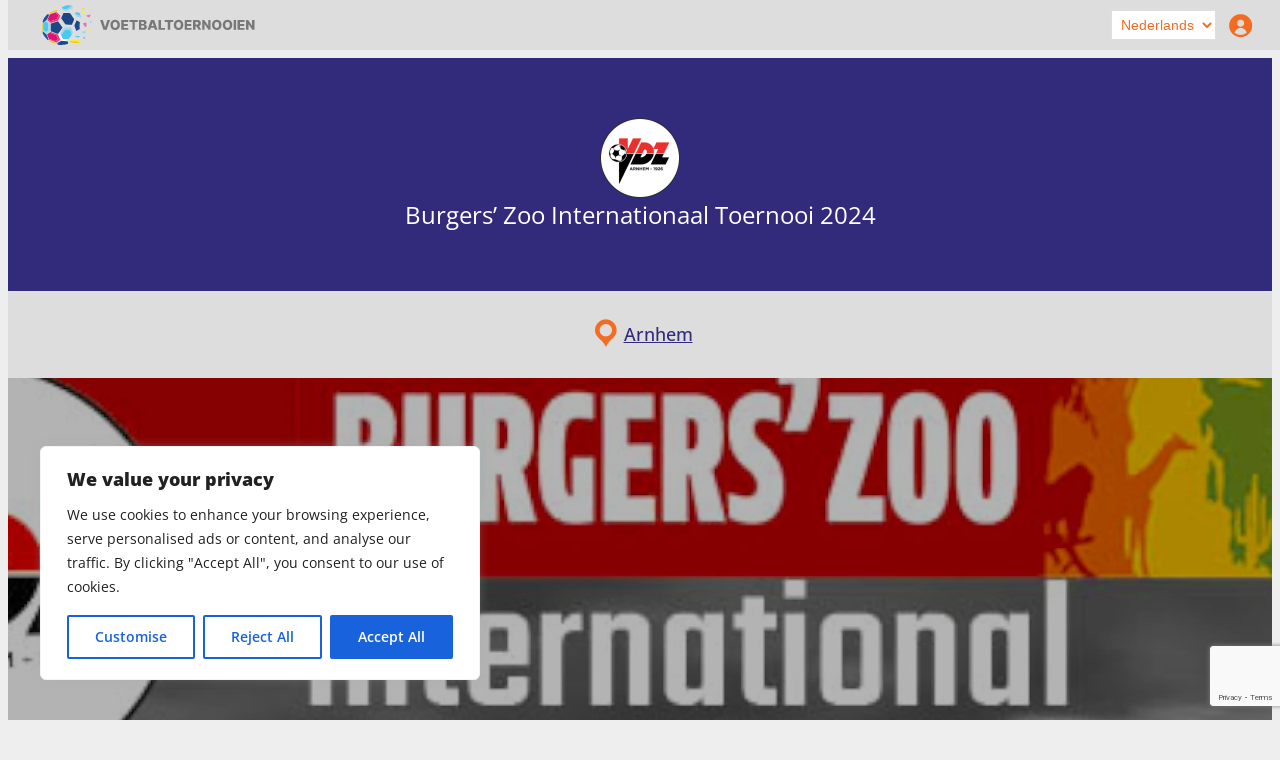

--- FILE ---
content_type: text/html; charset=UTF-8
request_url: https://voetbaltoernooien.info/voetbaltoernooi/burgers-zoo-internationaal-toernooi/
body_size: 30481
content:
<!DOCTYPE html>
<html lang="nl-NL">
<head>
	<meta charset="UTF-8" />
	<meta name="viewport" content="width=device-width, initial-scale=1" />
<style type="text/css">
	.woocommerce-MyAccount-navigation-link--tournament-plus {
		display: none !important;
	}
</style>			<style type="text/css">
										.woocommerce-MyAccount-navigation-link--dashboard a::before{
							content: "\f102";
							font-family: dashicons;
						}
												.woocommerce-MyAccount-navigation-link--find-tournaments a::before{
							content: "\f179";
							font-family: dashicons;
						}
												.woocommerce-MyAccount-navigation-link--my-team a::before{
							content: "\f307";
							font-family: dashicons;
						}
												.woocommerce-MyAccount-navigation-link--add-tournament a::before{
							content: "\f133";
							font-family: dashicons;
						}
												.woocommerce-MyAccount-navigation-link--my-tournaments a::before{
							content: "\f145";
							font-family: dashicons;
						}
												.woocommerce-MyAccount-navigation-link--update-tournaments a::before{
							content: "\f145";
							font-family: dashicons;
						}
												.woocommerce-MyAccount-navigation-link--help-support a::before{
							content: "\f468";
							font-family: dashicons;
						}
												.woocommerce-MyAccount-navigation-link--customer-logout a::before{
							content: "\f14a";
							font-family: dashicons;
						}
												.woocommerce-MyAccount-navigation-link--my-subscriptions a::before{
							content: "\f175";
							font-family: dashicons;
						}
												.woocommerce-MyAccount-navigation-link--tournament-plus a::before{
							content: "\f197";
							font-family: dashicons;
						}
									</style>
			<meta name='robots' content='max-image-preview:large' />
<title>Burgers&#8217; Zoo Internationaal Toernooi 2024 - VDZ - Arnhem</title>
<link rel='dns-prefetch' href='//ajax.googleapis.com' />
<link rel="alternate" type="application/rss+xml" title="Voetbaltoernooien &raquo; feed" href="https://voetbaltoernooien.info/feed/" />
<link rel="alternate" type="application/rss+xml" title="Voetbaltoernooien &raquo; reacties feed" href="https://voetbaltoernooien.info/comments/feed/" />
<link rel="alternate" title="oEmbed (JSON)" type="application/json+oembed" href="https://voetbaltoernooien.info/wp-json/oembed/1.0/embed?url=https%3A%2F%2Fvoetbaltoernooien.info%2Ftoernooi%2Fburgers-zoo-internationaal-toernooi%2F" />
<link rel="alternate" title="oEmbed (XML)" type="text/xml+oembed" href="https://voetbaltoernooien.info/wp-json/oembed/1.0/embed?url=https%3A%2F%2Fvoetbaltoernooien.info%2Ftoernooi%2Fburgers-zoo-internationaal-toernooi%2F&#038;format=xml" />
<style id='wp-img-auto-sizes-contain-inline-css'>
img:is([sizes=auto i],[sizes^="auto," i]){contain-intrinsic-size:3000px 1500px}
/*# sourceURL=wp-img-auto-sizes-contain-inline-css */
</style>
<style id='wp-block-cover-inline-css'>
.wp-block-cover,.wp-block-cover-image{align-items:center;background-position:50%;box-sizing:border-box;display:flex;justify-content:center;min-height:430px;overflow:hidden;overflow:clip;padding:1em;position:relative}.wp-block-cover .has-background-dim:not([class*=-background-color]),.wp-block-cover-image .has-background-dim:not([class*=-background-color]),.wp-block-cover-image.has-background-dim:not([class*=-background-color]),.wp-block-cover.has-background-dim:not([class*=-background-color]){background-color:#000}.wp-block-cover .has-background-dim.has-background-gradient,.wp-block-cover-image .has-background-dim.has-background-gradient{background-color:initial}.wp-block-cover-image.has-background-dim:before,.wp-block-cover.has-background-dim:before{background-color:inherit;content:""}.wp-block-cover .wp-block-cover__background,.wp-block-cover .wp-block-cover__gradient-background,.wp-block-cover-image .wp-block-cover__background,.wp-block-cover-image .wp-block-cover__gradient-background,.wp-block-cover-image.has-background-dim:not(.has-background-gradient):before,.wp-block-cover.has-background-dim:not(.has-background-gradient):before{bottom:0;left:0;opacity:.5;position:absolute;right:0;top:0}.wp-block-cover-image.has-background-dim.has-background-dim-10 .wp-block-cover__background,.wp-block-cover-image.has-background-dim.has-background-dim-10 .wp-block-cover__gradient-background,.wp-block-cover-image.has-background-dim.has-background-dim-10:not(.has-background-gradient):before,.wp-block-cover.has-background-dim.has-background-dim-10 .wp-block-cover__background,.wp-block-cover.has-background-dim.has-background-dim-10 .wp-block-cover__gradient-background,.wp-block-cover.has-background-dim.has-background-dim-10:not(.has-background-gradient):before{opacity:.1}.wp-block-cover-image.has-background-dim.has-background-dim-20 .wp-block-cover__background,.wp-block-cover-image.has-background-dim.has-background-dim-20 .wp-block-cover__gradient-background,.wp-block-cover-image.has-background-dim.has-background-dim-20:not(.has-background-gradient):before,.wp-block-cover.has-background-dim.has-background-dim-20 .wp-block-cover__background,.wp-block-cover.has-background-dim.has-background-dim-20 .wp-block-cover__gradient-background,.wp-block-cover.has-background-dim.has-background-dim-20:not(.has-background-gradient):before{opacity:.2}.wp-block-cover-image.has-background-dim.has-background-dim-30 .wp-block-cover__background,.wp-block-cover-image.has-background-dim.has-background-dim-30 .wp-block-cover__gradient-background,.wp-block-cover-image.has-background-dim.has-background-dim-30:not(.has-background-gradient):before,.wp-block-cover.has-background-dim.has-background-dim-30 .wp-block-cover__background,.wp-block-cover.has-background-dim.has-background-dim-30 .wp-block-cover__gradient-background,.wp-block-cover.has-background-dim.has-background-dim-30:not(.has-background-gradient):before{opacity:.3}.wp-block-cover-image.has-background-dim.has-background-dim-40 .wp-block-cover__background,.wp-block-cover-image.has-background-dim.has-background-dim-40 .wp-block-cover__gradient-background,.wp-block-cover-image.has-background-dim.has-background-dim-40:not(.has-background-gradient):before,.wp-block-cover.has-background-dim.has-background-dim-40 .wp-block-cover__background,.wp-block-cover.has-background-dim.has-background-dim-40 .wp-block-cover__gradient-background,.wp-block-cover.has-background-dim.has-background-dim-40:not(.has-background-gradient):before{opacity:.4}.wp-block-cover-image.has-background-dim.has-background-dim-50 .wp-block-cover__background,.wp-block-cover-image.has-background-dim.has-background-dim-50 .wp-block-cover__gradient-background,.wp-block-cover-image.has-background-dim.has-background-dim-50:not(.has-background-gradient):before,.wp-block-cover.has-background-dim.has-background-dim-50 .wp-block-cover__background,.wp-block-cover.has-background-dim.has-background-dim-50 .wp-block-cover__gradient-background,.wp-block-cover.has-background-dim.has-background-dim-50:not(.has-background-gradient):before{opacity:.5}.wp-block-cover-image.has-background-dim.has-background-dim-60 .wp-block-cover__background,.wp-block-cover-image.has-background-dim.has-background-dim-60 .wp-block-cover__gradient-background,.wp-block-cover-image.has-background-dim.has-background-dim-60:not(.has-background-gradient):before,.wp-block-cover.has-background-dim.has-background-dim-60 .wp-block-cover__background,.wp-block-cover.has-background-dim.has-background-dim-60 .wp-block-cover__gradient-background,.wp-block-cover.has-background-dim.has-background-dim-60:not(.has-background-gradient):before{opacity:.6}.wp-block-cover-image.has-background-dim.has-background-dim-70 .wp-block-cover__background,.wp-block-cover-image.has-background-dim.has-background-dim-70 .wp-block-cover__gradient-background,.wp-block-cover-image.has-background-dim.has-background-dim-70:not(.has-background-gradient):before,.wp-block-cover.has-background-dim.has-background-dim-70 .wp-block-cover__background,.wp-block-cover.has-background-dim.has-background-dim-70 .wp-block-cover__gradient-background,.wp-block-cover.has-background-dim.has-background-dim-70:not(.has-background-gradient):before{opacity:.7}.wp-block-cover-image.has-background-dim.has-background-dim-80 .wp-block-cover__background,.wp-block-cover-image.has-background-dim.has-background-dim-80 .wp-block-cover__gradient-background,.wp-block-cover-image.has-background-dim.has-background-dim-80:not(.has-background-gradient):before,.wp-block-cover.has-background-dim.has-background-dim-80 .wp-block-cover__background,.wp-block-cover.has-background-dim.has-background-dim-80 .wp-block-cover__gradient-background,.wp-block-cover.has-background-dim.has-background-dim-80:not(.has-background-gradient):before{opacity:.8}.wp-block-cover-image.has-background-dim.has-background-dim-90 .wp-block-cover__background,.wp-block-cover-image.has-background-dim.has-background-dim-90 .wp-block-cover__gradient-background,.wp-block-cover-image.has-background-dim.has-background-dim-90:not(.has-background-gradient):before,.wp-block-cover.has-background-dim.has-background-dim-90 .wp-block-cover__background,.wp-block-cover.has-background-dim.has-background-dim-90 .wp-block-cover__gradient-background,.wp-block-cover.has-background-dim.has-background-dim-90:not(.has-background-gradient):before{opacity:.9}.wp-block-cover-image.has-background-dim.has-background-dim-100 .wp-block-cover__background,.wp-block-cover-image.has-background-dim.has-background-dim-100 .wp-block-cover__gradient-background,.wp-block-cover-image.has-background-dim.has-background-dim-100:not(.has-background-gradient):before,.wp-block-cover.has-background-dim.has-background-dim-100 .wp-block-cover__background,.wp-block-cover.has-background-dim.has-background-dim-100 .wp-block-cover__gradient-background,.wp-block-cover.has-background-dim.has-background-dim-100:not(.has-background-gradient):before{opacity:1}.wp-block-cover .wp-block-cover__background.has-background-dim.has-background-dim-0,.wp-block-cover .wp-block-cover__gradient-background.has-background-dim.has-background-dim-0,.wp-block-cover-image .wp-block-cover__background.has-background-dim.has-background-dim-0,.wp-block-cover-image .wp-block-cover__gradient-background.has-background-dim.has-background-dim-0{opacity:0}.wp-block-cover .wp-block-cover__background.has-background-dim.has-background-dim-10,.wp-block-cover .wp-block-cover__gradient-background.has-background-dim.has-background-dim-10,.wp-block-cover-image .wp-block-cover__background.has-background-dim.has-background-dim-10,.wp-block-cover-image .wp-block-cover__gradient-background.has-background-dim.has-background-dim-10{opacity:.1}.wp-block-cover .wp-block-cover__background.has-background-dim.has-background-dim-20,.wp-block-cover .wp-block-cover__gradient-background.has-background-dim.has-background-dim-20,.wp-block-cover-image .wp-block-cover__background.has-background-dim.has-background-dim-20,.wp-block-cover-image .wp-block-cover__gradient-background.has-background-dim.has-background-dim-20{opacity:.2}.wp-block-cover .wp-block-cover__background.has-background-dim.has-background-dim-30,.wp-block-cover .wp-block-cover__gradient-background.has-background-dim.has-background-dim-30,.wp-block-cover-image .wp-block-cover__background.has-background-dim.has-background-dim-30,.wp-block-cover-image .wp-block-cover__gradient-background.has-background-dim.has-background-dim-30{opacity:.3}.wp-block-cover .wp-block-cover__background.has-background-dim.has-background-dim-40,.wp-block-cover .wp-block-cover__gradient-background.has-background-dim.has-background-dim-40,.wp-block-cover-image .wp-block-cover__background.has-background-dim.has-background-dim-40,.wp-block-cover-image .wp-block-cover__gradient-background.has-background-dim.has-background-dim-40{opacity:.4}.wp-block-cover .wp-block-cover__background.has-background-dim.has-background-dim-50,.wp-block-cover .wp-block-cover__gradient-background.has-background-dim.has-background-dim-50,.wp-block-cover-image .wp-block-cover__background.has-background-dim.has-background-dim-50,.wp-block-cover-image .wp-block-cover__gradient-background.has-background-dim.has-background-dim-50{opacity:.5}.wp-block-cover .wp-block-cover__background.has-background-dim.has-background-dim-60,.wp-block-cover .wp-block-cover__gradient-background.has-background-dim.has-background-dim-60,.wp-block-cover-image .wp-block-cover__background.has-background-dim.has-background-dim-60,.wp-block-cover-image .wp-block-cover__gradient-background.has-background-dim.has-background-dim-60{opacity:.6}.wp-block-cover .wp-block-cover__background.has-background-dim.has-background-dim-70,.wp-block-cover .wp-block-cover__gradient-background.has-background-dim.has-background-dim-70,.wp-block-cover-image .wp-block-cover__background.has-background-dim.has-background-dim-70,.wp-block-cover-image .wp-block-cover__gradient-background.has-background-dim.has-background-dim-70{opacity:.7}.wp-block-cover .wp-block-cover__background.has-background-dim.has-background-dim-80,.wp-block-cover .wp-block-cover__gradient-background.has-background-dim.has-background-dim-80,.wp-block-cover-image .wp-block-cover__background.has-background-dim.has-background-dim-80,.wp-block-cover-image .wp-block-cover__gradient-background.has-background-dim.has-background-dim-80{opacity:.8}.wp-block-cover .wp-block-cover__background.has-background-dim.has-background-dim-90,.wp-block-cover .wp-block-cover__gradient-background.has-background-dim.has-background-dim-90,.wp-block-cover-image .wp-block-cover__background.has-background-dim.has-background-dim-90,.wp-block-cover-image .wp-block-cover__gradient-background.has-background-dim.has-background-dim-90{opacity:.9}.wp-block-cover .wp-block-cover__background.has-background-dim.has-background-dim-100,.wp-block-cover .wp-block-cover__gradient-background.has-background-dim.has-background-dim-100,.wp-block-cover-image .wp-block-cover__background.has-background-dim.has-background-dim-100,.wp-block-cover-image .wp-block-cover__gradient-background.has-background-dim.has-background-dim-100{opacity:1}.wp-block-cover-image.alignleft,.wp-block-cover-image.alignright,.wp-block-cover.alignleft,.wp-block-cover.alignright{max-width:420px;width:100%}.wp-block-cover-image.aligncenter,.wp-block-cover-image.alignleft,.wp-block-cover-image.alignright,.wp-block-cover.aligncenter,.wp-block-cover.alignleft,.wp-block-cover.alignright{display:flex}.wp-block-cover .wp-block-cover__inner-container,.wp-block-cover-image .wp-block-cover__inner-container{color:inherit;position:relative;width:100%}.wp-block-cover-image.is-position-top-left,.wp-block-cover.is-position-top-left{align-items:flex-start;justify-content:flex-start}.wp-block-cover-image.is-position-top-center,.wp-block-cover.is-position-top-center{align-items:flex-start;justify-content:center}.wp-block-cover-image.is-position-top-right,.wp-block-cover.is-position-top-right{align-items:flex-start;justify-content:flex-end}.wp-block-cover-image.is-position-center-left,.wp-block-cover.is-position-center-left{align-items:center;justify-content:flex-start}.wp-block-cover-image.is-position-center-center,.wp-block-cover.is-position-center-center{align-items:center;justify-content:center}.wp-block-cover-image.is-position-center-right,.wp-block-cover.is-position-center-right{align-items:center;justify-content:flex-end}.wp-block-cover-image.is-position-bottom-left,.wp-block-cover.is-position-bottom-left{align-items:flex-end;justify-content:flex-start}.wp-block-cover-image.is-position-bottom-center,.wp-block-cover.is-position-bottom-center{align-items:flex-end;justify-content:center}.wp-block-cover-image.is-position-bottom-right,.wp-block-cover.is-position-bottom-right{align-items:flex-end;justify-content:flex-end}.wp-block-cover-image.has-custom-content-position.has-custom-content-position .wp-block-cover__inner-container,.wp-block-cover.has-custom-content-position.has-custom-content-position .wp-block-cover__inner-container{margin:0}.wp-block-cover-image.has-custom-content-position.has-custom-content-position.is-position-bottom-left .wp-block-cover__inner-container,.wp-block-cover-image.has-custom-content-position.has-custom-content-position.is-position-bottom-right .wp-block-cover__inner-container,.wp-block-cover-image.has-custom-content-position.has-custom-content-position.is-position-center-left .wp-block-cover__inner-container,.wp-block-cover-image.has-custom-content-position.has-custom-content-position.is-position-center-right .wp-block-cover__inner-container,.wp-block-cover-image.has-custom-content-position.has-custom-content-position.is-position-top-left .wp-block-cover__inner-container,.wp-block-cover-image.has-custom-content-position.has-custom-content-position.is-position-top-right .wp-block-cover__inner-container,.wp-block-cover.has-custom-content-position.has-custom-content-position.is-position-bottom-left .wp-block-cover__inner-container,.wp-block-cover.has-custom-content-position.has-custom-content-position.is-position-bottom-right .wp-block-cover__inner-container,.wp-block-cover.has-custom-content-position.has-custom-content-position.is-position-center-left .wp-block-cover__inner-container,.wp-block-cover.has-custom-content-position.has-custom-content-position.is-position-center-right .wp-block-cover__inner-container,.wp-block-cover.has-custom-content-position.has-custom-content-position.is-position-top-left .wp-block-cover__inner-container,.wp-block-cover.has-custom-content-position.has-custom-content-position.is-position-top-right .wp-block-cover__inner-container{margin:0;width:auto}.wp-block-cover .wp-block-cover__image-background,.wp-block-cover video.wp-block-cover__video-background,.wp-block-cover-image .wp-block-cover__image-background,.wp-block-cover-image video.wp-block-cover__video-background{border:none;bottom:0;box-shadow:none;height:100%;left:0;margin:0;max-height:none;max-width:none;object-fit:cover;outline:none;padding:0;position:absolute;right:0;top:0;width:100%}.wp-block-cover-image.has-parallax,.wp-block-cover.has-parallax,.wp-block-cover__image-background.has-parallax,video.wp-block-cover__video-background.has-parallax{background-attachment:fixed;background-repeat:no-repeat;background-size:cover}@supports (-webkit-touch-callout:inherit){.wp-block-cover-image.has-parallax,.wp-block-cover.has-parallax,.wp-block-cover__image-background.has-parallax,video.wp-block-cover__video-background.has-parallax{background-attachment:scroll}}@media (prefers-reduced-motion:reduce){.wp-block-cover-image.has-parallax,.wp-block-cover.has-parallax,.wp-block-cover__image-background.has-parallax,video.wp-block-cover__video-background.has-parallax{background-attachment:scroll}}.wp-block-cover-image.is-repeated,.wp-block-cover.is-repeated,.wp-block-cover__image-background.is-repeated,video.wp-block-cover__video-background.is-repeated{background-repeat:repeat;background-size:auto}.wp-block-cover-image-text,.wp-block-cover-image-text a,.wp-block-cover-image-text a:active,.wp-block-cover-image-text a:focus,.wp-block-cover-image-text a:hover,.wp-block-cover-text,.wp-block-cover-text a,.wp-block-cover-text a:active,.wp-block-cover-text a:focus,.wp-block-cover-text a:hover,section.wp-block-cover-image h2,section.wp-block-cover-image h2 a,section.wp-block-cover-image h2 a:active,section.wp-block-cover-image h2 a:focus,section.wp-block-cover-image h2 a:hover{color:#fff}.wp-block-cover-image .wp-block-cover.has-left-content{justify-content:flex-start}.wp-block-cover-image .wp-block-cover.has-right-content{justify-content:flex-end}.wp-block-cover-image.has-left-content .wp-block-cover-image-text,.wp-block-cover.has-left-content .wp-block-cover-text,section.wp-block-cover-image.has-left-content>h2{margin-left:0;text-align:left}.wp-block-cover-image.has-right-content .wp-block-cover-image-text,.wp-block-cover.has-right-content .wp-block-cover-text,section.wp-block-cover-image.has-right-content>h2{margin-right:0;text-align:right}.wp-block-cover .wp-block-cover-text,.wp-block-cover-image .wp-block-cover-image-text,section.wp-block-cover-image>h2{font-size:2em;line-height:1.25;margin-bottom:0;max-width:840px;padding:.44em;text-align:center;z-index:1}:where(.wp-block-cover-image:not(.has-text-color)),:where(.wp-block-cover:not(.has-text-color)){color:#fff}:where(.wp-block-cover-image.is-light:not(.has-text-color)),:where(.wp-block-cover.is-light:not(.has-text-color)){color:#000}:root :where(.wp-block-cover h1:not(.has-text-color)),:root :where(.wp-block-cover h2:not(.has-text-color)),:root :where(.wp-block-cover h3:not(.has-text-color)),:root :where(.wp-block-cover h4:not(.has-text-color)),:root :where(.wp-block-cover h5:not(.has-text-color)),:root :where(.wp-block-cover h6:not(.has-text-color)),:root :where(.wp-block-cover p:not(.has-text-color)){color:inherit}body:not(.editor-styles-wrapper) .wp-block-cover:not(.wp-block-cover:has(.wp-block-cover__background+.wp-block-cover__inner-container)) .wp-block-cover__image-background,body:not(.editor-styles-wrapper) .wp-block-cover:not(.wp-block-cover:has(.wp-block-cover__background+.wp-block-cover__inner-container)) .wp-block-cover__video-background{z-index:0}body:not(.editor-styles-wrapper) .wp-block-cover:not(.wp-block-cover:has(.wp-block-cover__background+.wp-block-cover__inner-container)) .wp-block-cover__background,body:not(.editor-styles-wrapper) .wp-block-cover:not(.wp-block-cover:has(.wp-block-cover__background+.wp-block-cover__inner-container)) .wp-block-cover__gradient-background,body:not(.editor-styles-wrapper) .wp-block-cover:not(.wp-block-cover:has(.wp-block-cover__background+.wp-block-cover__inner-container)) .wp-block-cover__inner-container,body:not(.editor-styles-wrapper) .wp-block-cover:not(.wp-block-cover:has(.wp-block-cover__background+.wp-block-cover__inner-container)).has-background-dim:not(.has-background-gradient):before{z-index:1}.has-modal-open body:not(.editor-styles-wrapper) .wp-block-cover:not(.wp-block-cover:has(.wp-block-cover__background+.wp-block-cover__inner-container)) .wp-block-cover__inner-container{z-index:auto}
/*# sourceURL=https://voetbaltoernooien.info/wp-includes/blocks/cover/style.min.css */
</style>
<style id='wp-block-paragraph-inline-css'>
.is-small-text{font-size:.875em}.is-regular-text{font-size:1em}.is-large-text{font-size:2.25em}.is-larger-text{font-size:3em}.has-drop-cap:not(:focus):first-letter{float:left;font-size:8.4em;font-style:normal;font-weight:100;line-height:.68;margin:.05em .1em 0 0;text-transform:uppercase}body.rtl .has-drop-cap:not(:focus):first-letter{float:none;margin-left:.1em}p.has-drop-cap.has-background{overflow:hidden}:root :where(p.has-background){padding:1.25em 2.375em}:where(p.has-text-color:not(.has-link-color)) a{color:inherit}p.has-text-align-left[style*="writing-mode:vertical-lr"],p.has-text-align-right[style*="writing-mode:vertical-rl"]{rotate:180deg}
/*# sourceURL=https://voetbaltoernooien.info/wp-includes/blocks/paragraph/style.min.css */
</style>
<link rel='stylesheet' id='ictp_locales_style-css' href='https://voetbaltoernooien.info/wp-content/plugins/ictp-multi-domain//assets/css/locales.css?ver=4.9.2' media='all' />
<link rel='stylesheet' id='wc-blocks-style-css' href='https://voetbaltoernooien.info/wp-content/plugins/woocommerce/assets/client/blocks/wc-blocks.css?ver=wc-10.4.3' media='all' />
<link rel='stylesheet' id='wc-blocks-style-customer-account-css' href='https://voetbaltoernooien.info/wp-content/plugins/woocommerce/assets/client/blocks/customer-account.css?ver=wc-10.4.3' media='all' />
<style id='wp-block-group-inline-css'>
.wp-block-group{box-sizing:border-box}:where(.wp-block-group.wp-block-group-is-layout-constrained){position:relative}
/*# sourceURL=https://voetbaltoernooien.info/wp-includes/blocks/group/style.min.css */
</style>
<style id='wp-block-columns-inline-css'>
.wp-block-columns{box-sizing:border-box;display:flex;flex-wrap:wrap!important}@media (min-width:782px){.wp-block-columns{flex-wrap:nowrap!important}}.wp-block-columns{align-items:normal!important}.wp-block-columns.are-vertically-aligned-top{align-items:flex-start}.wp-block-columns.are-vertically-aligned-center{align-items:center}.wp-block-columns.are-vertically-aligned-bottom{align-items:flex-end}@media (max-width:781px){.wp-block-columns:not(.is-not-stacked-on-mobile)>.wp-block-column{flex-basis:100%!important}}@media (min-width:782px){.wp-block-columns:not(.is-not-stacked-on-mobile)>.wp-block-column{flex-basis:0;flex-grow:1}.wp-block-columns:not(.is-not-stacked-on-mobile)>.wp-block-column[style*=flex-basis]{flex-grow:0}}.wp-block-columns.is-not-stacked-on-mobile{flex-wrap:nowrap!important}.wp-block-columns.is-not-stacked-on-mobile>.wp-block-column{flex-basis:0;flex-grow:1}.wp-block-columns.is-not-stacked-on-mobile>.wp-block-column[style*=flex-basis]{flex-grow:0}:where(.wp-block-columns){margin-bottom:1.75em}:where(.wp-block-columns.has-background){padding:1.25em 2.375em}.wp-block-column{flex-grow:1;min-width:0;overflow-wrap:break-word;word-break:break-word}.wp-block-column.is-vertically-aligned-top{align-self:flex-start}.wp-block-column.is-vertically-aligned-center{align-self:center}.wp-block-column.is-vertically-aligned-bottom{align-self:flex-end}.wp-block-column.is-vertically-aligned-stretch{align-self:stretch}.wp-block-column.is-vertically-aligned-bottom,.wp-block-column.is-vertically-aligned-center,.wp-block-column.is-vertically-aligned-top{width:100%}
/*# sourceURL=https://voetbaltoernooien.info/wp-includes/blocks/columns/style.min.css */
</style>
<style id='wp-block-spacer-inline-css'>
.wp-block-spacer{clear:both}
/*# sourceURL=https://voetbaltoernooien.info/wp-includes/blocks/spacer/style.min.css */
</style>
<style id='wp-block-post-title-inline-css'>
.wp-block-post-title{box-sizing:border-box;word-break:break-word}.wp-block-post-title :where(a){display:inline-block;font-family:inherit;font-size:inherit;font-style:inherit;font-weight:inherit;letter-spacing:inherit;line-height:inherit;text-decoration:inherit}
/*# sourceURL=https://voetbaltoernooien.info/wp-includes/blocks/post-title/style.min.css */
</style>
<style id='wp-block-heading-inline-css'>
h1:where(.wp-block-heading).has-background,h2:where(.wp-block-heading).has-background,h3:where(.wp-block-heading).has-background,h4:where(.wp-block-heading).has-background,h5:where(.wp-block-heading).has-background,h6:where(.wp-block-heading).has-background{padding:1.25em 2.375em}h1.has-text-align-left[style*=writing-mode]:where([style*=vertical-lr]),h1.has-text-align-right[style*=writing-mode]:where([style*=vertical-rl]),h2.has-text-align-left[style*=writing-mode]:where([style*=vertical-lr]),h2.has-text-align-right[style*=writing-mode]:where([style*=vertical-rl]),h3.has-text-align-left[style*=writing-mode]:where([style*=vertical-lr]),h3.has-text-align-right[style*=writing-mode]:where([style*=vertical-rl]),h4.has-text-align-left[style*=writing-mode]:where([style*=vertical-lr]),h4.has-text-align-right[style*=writing-mode]:where([style*=vertical-rl]),h5.has-text-align-left[style*=writing-mode]:where([style*=vertical-lr]),h5.has-text-align-right[style*=writing-mode]:where([style*=vertical-rl]),h6.has-text-align-left[style*=writing-mode]:where([style*=vertical-lr]),h6.has-text-align-right[style*=writing-mode]:where([style*=vertical-rl]){rotate:180deg}
/*# sourceURL=https://voetbaltoernooien.info/wp-includes/blocks/heading/style.min.css */
</style>
<style id='wp-block-social-links-inline-css'>
.wp-block-social-links{background:none;box-sizing:border-box;margin-left:0;padding-left:0;padding-right:0;text-indent:0}.wp-block-social-links .wp-social-link a,.wp-block-social-links .wp-social-link a:hover{border-bottom:0;box-shadow:none;text-decoration:none}.wp-block-social-links .wp-social-link svg{height:1em;width:1em}.wp-block-social-links .wp-social-link span:not(.screen-reader-text){font-size:.65em;margin-left:.5em;margin-right:.5em}.wp-block-social-links.has-small-icon-size{font-size:16px}.wp-block-social-links,.wp-block-social-links.has-normal-icon-size{font-size:24px}.wp-block-social-links.has-large-icon-size{font-size:36px}.wp-block-social-links.has-huge-icon-size{font-size:48px}.wp-block-social-links.aligncenter{display:flex;justify-content:center}.wp-block-social-links.alignright{justify-content:flex-end}.wp-block-social-link{border-radius:9999px;display:block}@media not (prefers-reduced-motion){.wp-block-social-link{transition:transform .1s ease}}.wp-block-social-link{height:auto}.wp-block-social-link a{align-items:center;display:flex;line-height:0}.wp-block-social-link:hover{transform:scale(1.1)}.wp-block-social-links .wp-block-social-link.wp-social-link{display:inline-block;margin:0;padding:0}.wp-block-social-links .wp-block-social-link.wp-social-link .wp-block-social-link-anchor,.wp-block-social-links .wp-block-social-link.wp-social-link .wp-block-social-link-anchor svg,.wp-block-social-links .wp-block-social-link.wp-social-link .wp-block-social-link-anchor:active,.wp-block-social-links .wp-block-social-link.wp-social-link .wp-block-social-link-anchor:hover,.wp-block-social-links .wp-block-social-link.wp-social-link .wp-block-social-link-anchor:visited{color:currentColor;fill:currentColor}:where(.wp-block-social-links:not(.is-style-logos-only)) .wp-social-link{background-color:#f0f0f0;color:#444}:where(.wp-block-social-links:not(.is-style-logos-only)) .wp-social-link-amazon{background-color:#f90;color:#fff}:where(.wp-block-social-links:not(.is-style-logos-only)) .wp-social-link-bandcamp{background-color:#1ea0c3;color:#fff}:where(.wp-block-social-links:not(.is-style-logos-only)) .wp-social-link-behance{background-color:#0757fe;color:#fff}:where(.wp-block-social-links:not(.is-style-logos-only)) .wp-social-link-bluesky{background-color:#0a7aff;color:#fff}:where(.wp-block-social-links:not(.is-style-logos-only)) .wp-social-link-codepen{background-color:#1e1f26;color:#fff}:where(.wp-block-social-links:not(.is-style-logos-only)) .wp-social-link-deviantart{background-color:#02e49b;color:#fff}:where(.wp-block-social-links:not(.is-style-logos-only)) .wp-social-link-discord{background-color:#5865f2;color:#fff}:where(.wp-block-social-links:not(.is-style-logos-only)) .wp-social-link-dribbble{background-color:#e94c89;color:#fff}:where(.wp-block-social-links:not(.is-style-logos-only)) .wp-social-link-dropbox{background-color:#4280ff;color:#fff}:where(.wp-block-social-links:not(.is-style-logos-only)) .wp-social-link-etsy{background-color:#f45800;color:#fff}:where(.wp-block-social-links:not(.is-style-logos-only)) .wp-social-link-facebook{background-color:#0866ff;color:#fff}:where(.wp-block-social-links:not(.is-style-logos-only)) .wp-social-link-fivehundredpx{background-color:#000;color:#fff}:where(.wp-block-social-links:not(.is-style-logos-only)) .wp-social-link-flickr{background-color:#0461dd;color:#fff}:where(.wp-block-social-links:not(.is-style-logos-only)) .wp-social-link-foursquare{background-color:#e65678;color:#fff}:where(.wp-block-social-links:not(.is-style-logos-only)) .wp-social-link-github{background-color:#24292d;color:#fff}:where(.wp-block-social-links:not(.is-style-logos-only)) .wp-social-link-goodreads{background-color:#eceadd;color:#382110}:where(.wp-block-social-links:not(.is-style-logos-only)) .wp-social-link-google{background-color:#ea4434;color:#fff}:where(.wp-block-social-links:not(.is-style-logos-only)) .wp-social-link-gravatar{background-color:#1d4fc4;color:#fff}:where(.wp-block-social-links:not(.is-style-logos-only)) .wp-social-link-instagram{background-color:#f00075;color:#fff}:where(.wp-block-social-links:not(.is-style-logos-only)) .wp-social-link-lastfm{background-color:#e21b24;color:#fff}:where(.wp-block-social-links:not(.is-style-logos-only)) .wp-social-link-linkedin{background-color:#0d66c2;color:#fff}:where(.wp-block-social-links:not(.is-style-logos-only)) .wp-social-link-mastodon{background-color:#3288d4;color:#fff}:where(.wp-block-social-links:not(.is-style-logos-only)) .wp-social-link-medium{background-color:#000;color:#fff}:where(.wp-block-social-links:not(.is-style-logos-only)) .wp-social-link-meetup{background-color:#f6405f;color:#fff}:where(.wp-block-social-links:not(.is-style-logos-only)) .wp-social-link-patreon{background-color:#000;color:#fff}:where(.wp-block-social-links:not(.is-style-logos-only)) .wp-social-link-pinterest{background-color:#e60122;color:#fff}:where(.wp-block-social-links:not(.is-style-logos-only)) .wp-social-link-pocket{background-color:#ef4155;color:#fff}:where(.wp-block-social-links:not(.is-style-logos-only)) .wp-social-link-reddit{background-color:#ff4500;color:#fff}:where(.wp-block-social-links:not(.is-style-logos-only)) .wp-social-link-skype{background-color:#0478d7;color:#fff}:where(.wp-block-social-links:not(.is-style-logos-only)) .wp-social-link-snapchat{background-color:#fefc00;color:#fff;stroke:#000}:where(.wp-block-social-links:not(.is-style-logos-only)) .wp-social-link-soundcloud{background-color:#ff5600;color:#fff}:where(.wp-block-social-links:not(.is-style-logos-only)) .wp-social-link-spotify{background-color:#1bd760;color:#fff}:where(.wp-block-social-links:not(.is-style-logos-only)) .wp-social-link-telegram{background-color:#2aabee;color:#fff}:where(.wp-block-social-links:not(.is-style-logos-only)) .wp-social-link-threads{background-color:#000;color:#fff}:where(.wp-block-social-links:not(.is-style-logos-only)) .wp-social-link-tiktok{background-color:#000;color:#fff}:where(.wp-block-social-links:not(.is-style-logos-only)) .wp-social-link-tumblr{background-color:#011835;color:#fff}:where(.wp-block-social-links:not(.is-style-logos-only)) .wp-social-link-twitch{background-color:#6440a4;color:#fff}:where(.wp-block-social-links:not(.is-style-logos-only)) .wp-social-link-twitter{background-color:#1da1f2;color:#fff}:where(.wp-block-social-links:not(.is-style-logos-only)) .wp-social-link-vimeo{background-color:#1eb7ea;color:#fff}:where(.wp-block-social-links:not(.is-style-logos-only)) .wp-social-link-vk{background-color:#4680c2;color:#fff}:where(.wp-block-social-links:not(.is-style-logos-only)) .wp-social-link-wordpress{background-color:#3499cd;color:#fff}:where(.wp-block-social-links:not(.is-style-logos-only)) .wp-social-link-whatsapp{background-color:#25d366;color:#fff}:where(.wp-block-social-links:not(.is-style-logos-only)) .wp-social-link-x{background-color:#000;color:#fff}:where(.wp-block-social-links:not(.is-style-logos-only)) .wp-social-link-yelp{background-color:#d32422;color:#fff}:where(.wp-block-social-links:not(.is-style-logos-only)) .wp-social-link-youtube{background-color:red;color:#fff}:where(.wp-block-social-links.is-style-logos-only) .wp-social-link{background:none}:where(.wp-block-social-links.is-style-logos-only) .wp-social-link svg{height:1.25em;width:1.25em}:where(.wp-block-social-links.is-style-logos-only) .wp-social-link-amazon{color:#f90}:where(.wp-block-social-links.is-style-logos-only) .wp-social-link-bandcamp{color:#1ea0c3}:where(.wp-block-social-links.is-style-logos-only) .wp-social-link-behance{color:#0757fe}:where(.wp-block-social-links.is-style-logos-only) .wp-social-link-bluesky{color:#0a7aff}:where(.wp-block-social-links.is-style-logos-only) .wp-social-link-codepen{color:#1e1f26}:where(.wp-block-social-links.is-style-logos-only) .wp-social-link-deviantart{color:#02e49b}:where(.wp-block-social-links.is-style-logos-only) .wp-social-link-discord{color:#5865f2}:where(.wp-block-social-links.is-style-logos-only) .wp-social-link-dribbble{color:#e94c89}:where(.wp-block-social-links.is-style-logos-only) .wp-social-link-dropbox{color:#4280ff}:where(.wp-block-social-links.is-style-logos-only) .wp-social-link-etsy{color:#f45800}:where(.wp-block-social-links.is-style-logos-only) .wp-social-link-facebook{color:#0866ff}:where(.wp-block-social-links.is-style-logos-only) .wp-social-link-fivehundredpx{color:#000}:where(.wp-block-social-links.is-style-logos-only) .wp-social-link-flickr{color:#0461dd}:where(.wp-block-social-links.is-style-logos-only) .wp-social-link-foursquare{color:#e65678}:where(.wp-block-social-links.is-style-logos-only) .wp-social-link-github{color:#24292d}:where(.wp-block-social-links.is-style-logos-only) .wp-social-link-goodreads{color:#382110}:where(.wp-block-social-links.is-style-logos-only) .wp-social-link-google{color:#ea4434}:where(.wp-block-social-links.is-style-logos-only) .wp-social-link-gravatar{color:#1d4fc4}:where(.wp-block-social-links.is-style-logos-only) .wp-social-link-instagram{color:#f00075}:where(.wp-block-social-links.is-style-logos-only) .wp-social-link-lastfm{color:#e21b24}:where(.wp-block-social-links.is-style-logos-only) .wp-social-link-linkedin{color:#0d66c2}:where(.wp-block-social-links.is-style-logos-only) .wp-social-link-mastodon{color:#3288d4}:where(.wp-block-social-links.is-style-logos-only) .wp-social-link-medium{color:#000}:where(.wp-block-social-links.is-style-logos-only) .wp-social-link-meetup{color:#f6405f}:where(.wp-block-social-links.is-style-logos-only) .wp-social-link-patreon{color:#000}:where(.wp-block-social-links.is-style-logos-only) .wp-social-link-pinterest{color:#e60122}:where(.wp-block-social-links.is-style-logos-only) .wp-social-link-pocket{color:#ef4155}:where(.wp-block-social-links.is-style-logos-only) .wp-social-link-reddit{color:#ff4500}:where(.wp-block-social-links.is-style-logos-only) .wp-social-link-skype{color:#0478d7}:where(.wp-block-social-links.is-style-logos-only) .wp-social-link-snapchat{color:#fff;stroke:#000}:where(.wp-block-social-links.is-style-logos-only) .wp-social-link-soundcloud{color:#ff5600}:where(.wp-block-social-links.is-style-logos-only) .wp-social-link-spotify{color:#1bd760}:where(.wp-block-social-links.is-style-logos-only) .wp-social-link-telegram{color:#2aabee}:where(.wp-block-social-links.is-style-logos-only) .wp-social-link-threads{color:#000}:where(.wp-block-social-links.is-style-logos-only) .wp-social-link-tiktok{color:#000}:where(.wp-block-social-links.is-style-logos-only) .wp-social-link-tumblr{color:#011835}:where(.wp-block-social-links.is-style-logos-only) .wp-social-link-twitch{color:#6440a4}:where(.wp-block-social-links.is-style-logos-only) .wp-social-link-twitter{color:#1da1f2}:where(.wp-block-social-links.is-style-logos-only) .wp-social-link-vimeo{color:#1eb7ea}:where(.wp-block-social-links.is-style-logos-only) .wp-social-link-vk{color:#4680c2}:where(.wp-block-social-links.is-style-logos-only) .wp-social-link-whatsapp{color:#25d366}:where(.wp-block-social-links.is-style-logos-only) .wp-social-link-wordpress{color:#3499cd}:where(.wp-block-social-links.is-style-logos-only) .wp-social-link-x{color:#000}:where(.wp-block-social-links.is-style-logos-only) .wp-social-link-yelp{color:#d32422}:where(.wp-block-social-links.is-style-logos-only) .wp-social-link-youtube{color:red}.wp-block-social-links.is-style-pill-shape .wp-social-link{width:auto}:root :where(.wp-block-social-links .wp-social-link a){padding:.25em}:root :where(.wp-block-social-links.is-style-logos-only .wp-social-link a){padding:0}:root :where(.wp-block-social-links.is-style-pill-shape .wp-social-link a){padding-left:.6666666667em;padding-right:.6666666667em}.wp-block-social-links:not(.has-icon-color):not(.has-icon-background-color) .wp-social-link-snapchat .wp-block-social-link-label{color:#000}
/*# sourceURL=https://voetbaltoernooien.info/wp-includes/blocks/social-links/style.min.css */
</style>
<style id='wp-emoji-styles-inline-css'>

	img.wp-smiley, img.emoji {
		display: inline !important;
		border: none !important;
		box-shadow: none !important;
		height: 1em !important;
		width: 1em !important;
		margin: 0 0.07em !important;
		vertical-align: -0.1em !important;
		background: none !important;
		padding: 0 !important;
	}
/*# sourceURL=wp-emoji-styles-inline-css */
</style>
<style id='wp-block-library-inline-css'>
:root{--wp-block-synced-color:#7a00df;--wp-block-synced-color--rgb:122,0,223;--wp-bound-block-color:var(--wp-block-synced-color);--wp-editor-canvas-background:#ddd;--wp-admin-theme-color:#007cba;--wp-admin-theme-color--rgb:0,124,186;--wp-admin-theme-color-darker-10:#006ba1;--wp-admin-theme-color-darker-10--rgb:0,107,160.5;--wp-admin-theme-color-darker-20:#005a87;--wp-admin-theme-color-darker-20--rgb:0,90,135;--wp-admin-border-width-focus:2px}@media (min-resolution:192dpi){:root{--wp-admin-border-width-focus:1.5px}}.wp-element-button{cursor:pointer}:root .has-very-light-gray-background-color{background-color:#eee}:root .has-very-dark-gray-background-color{background-color:#313131}:root .has-very-light-gray-color{color:#eee}:root .has-very-dark-gray-color{color:#313131}:root .has-vivid-green-cyan-to-vivid-cyan-blue-gradient-background{background:linear-gradient(135deg,#00d084,#0693e3)}:root .has-purple-crush-gradient-background{background:linear-gradient(135deg,#34e2e4,#4721fb 50%,#ab1dfe)}:root .has-hazy-dawn-gradient-background{background:linear-gradient(135deg,#faaca8,#dad0ec)}:root .has-subdued-olive-gradient-background{background:linear-gradient(135deg,#fafae1,#67a671)}:root .has-atomic-cream-gradient-background{background:linear-gradient(135deg,#fdd79a,#004a59)}:root .has-nightshade-gradient-background{background:linear-gradient(135deg,#330968,#31cdcf)}:root .has-midnight-gradient-background{background:linear-gradient(135deg,#020381,#2874fc)}:root{--wp--preset--font-size--normal:16px;--wp--preset--font-size--huge:42px}.has-regular-font-size{font-size:1em}.has-larger-font-size{font-size:2.625em}.has-normal-font-size{font-size:var(--wp--preset--font-size--normal)}.has-huge-font-size{font-size:var(--wp--preset--font-size--huge)}.has-text-align-center{text-align:center}.has-text-align-left{text-align:left}.has-text-align-right{text-align:right}.has-fit-text{white-space:nowrap!important}#end-resizable-editor-section{display:none}.aligncenter{clear:both}.items-justified-left{justify-content:flex-start}.items-justified-center{justify-content:center}.items-justified-right{justify-content:flex-end}.items-justified-space-between{justify-content:space-between}.screen-reader-text{border:0;clip-path:inset(50%);height:1px;margin:-1px;overflow:hidden;padding:0;position:absolute;width:1px;word-wrap:normal!important}.screen-reader-text:focus{background-color:#ddd;clip-path:none;color:#444;display:block;font-size:1em;height:auto;left:5px;line-height:normal;padding:15px 23px 14px;text-decoration:none;top:5px;width:auto;z-index:100000}html :where(.has-border-color){border-style:solid}html :where([style*=border-top-color]){border-top-style:solid}html :where([style*=border-right-color]){border-right-style:solid}html :where([style*=border-bottom-color]){border-bottom-style:solid}html :where([style*=border-left-color]){border-left-style:solid}html :where([style*=border-width]){border-style:solid}html :where([style*=border-top-width]){border-top-style:solid}html :where([style*=border-right-width]){border-right-style:solid}html :where([style*=border-bottom-width]){border-bottom-style:solid}html :where([style*=border-left-width]){border-left-style:solid}html :where(img[class*=wp-image-]){height:auto;max-width:100%}:where(figure){margin:0 0 1em}html :where(.is-position-sticky){--wp-admin--admin-bar--position-offset:var(--wp-admin--admin-bar--height,0px)}@media screen and (max-width:600px){html :where(.is-position-sticky){--wp-admin--admin-bar--position-offset:0px}}
/*# sourceURL=/wp-includes/css/dist/block-library/common.min.css */
</style>
<style id='global-styles-inline-css'>
:root{--wp--preset--aspect-ratio--square: 1;--wp--preset--aspect-ratio--4-3: 4/3;--wp--preset--aspect-ratio--3-4: 3/4;--wp--preset--aspect-ratio--3-2: 3/2;--wp--preset--aspect-ratio--2-3: 2/3;--wp--preset--aspect-ratio--16-9: 16/9;--wp--preset--aspect-ratio--9-16: 9/16;--wp--preset--color--black: #000000;--wp--preset--color--cyan-bluish-gray: #abb8c3;--wp--preset--color--white: #ffffff;--wp--preset--color--pale-pink: #f78da7;--wp--preset--color--vivid-red: #cf2e2e;--wp--preset--color--luminous-vivid-orange: #ff6900;--wp--preset--color--luminous-vivid-amber: #fcb900;--wp--preset--color--light-green-cyan: #7bdcb5;--wp--preset--color--vivid-green-cyan: #00d084;--wp--preset--color--pale-cyan-blue: #8ed1fc;--wp--preset--color--vivid-cyan-blue: #0693e3;--wp--preset--color--vivid-purple: #9b51e0;--wp--preset--color--base: #ffffff;--wp--preset--color--contrast: #000000;--wp--preset--color--primary: #253780;--wp--preset--color--secondary: #f36c21;--wp--preset--color--gray: #999;--wp--preset--color--gray-1: #ddd;--wp--preset--color--gray-2: #ccc;--wp--preset--color--gray-3: #666;--wp--preset--color--gray-4: #232323;--wp--preset--gradient--vivid-cyan-blue-to-vivid-purple: linear-gradient(135deg,rgb(6,147,227) 0%,rgb(155,81,224) 100%);--wp--preset--gradient--light-green-cyan-to-vivid-green-cyan: linear-gradient(135deg,rgb(122,220,180) 0%,rgb(0,208,130) 100%);--wp--preset--gradient--luminous-vivid-amber-to-luminous-vivid-orange: linear-gradient(135deg,rgb(252,185,0) 0%,rgb(255,105,0) 100%);--wp--preset--gradient--luminous-vivid-orange-to-vivid-red: linear-gradient(135deg,rgb(255,105,0) 0%,rgb(207,46,46) 100%);--wp--preset--gradient--very-light-gray-to-cyan-bluish-gray: linear-gradient(135deg,rgb(238,238,238) 0%,rgb(169,184,195) 100%);--wp--preset--gradient--cool-to-warm-spectrum: linear-gradient(135deg,rgb(74,234,220) 0%,rgb(151,120,209) 20%,rgb(207,42,186) 40%,rgb(238,44,130) 60%,rgb(251,105,98) 80%,rgb(254,248,76) 100%);--wp--preset--gradient--blush-light-purple: linear-gradient(135deg,rgb(255,206,236) 0%,rgb(152,150,240) 100%);--wp--preset--gradient--blush-bordeaux: linear-gradient(135deg,rgb(254,205,165) 0%,rgb(254,45,45) 50%,rgb(107,0,62) 100%);--wp--preset--gradient--luminous-dusk: linear-gradient(135deg,rgb(255,203,112) 0%,rgb(199,81,192) 50%,rgb(65,88,208) 100%);--wp--preset--gradient--pale-ocean: linear-gradient(135deg,rgb(255,245,203) 0%,rgb(182,227,212) 50%,rgb(51,167,181) 100%);--wp--preset--gradient--electric-grass: linear-gradient(135deg,rgb(202,248,128) 0%,rgb(113,206,126) 100%);--wp--preset--gradient--midnight: linear-gradient(135deg,rgb(2,3,129) 0%,rgb(40,116,252) 100%);--wp--preset--font-size--small: clamp(0.875rem, 0.875rem + ((1vw - 0.2rem) * 0.156), 1rem);--wp--preset--font-size--medium: clamp(1rem, 1rem + ((1vw - 0.2rem) * 0.156), 1.125rem);--wp--preset--font-size--large: clamp(1.75rem, 1.75rem + ((1vw - 0.2rem) * 0.156), 1.875rem);--wp--preset--font-size--x-large: 2.25rem;--wp--preset--font-size--xx-large: clamp(4rem, 4rem + ((1vw - 0.2rem) * 7.5), 10rem);--wp--preset--font-family--opensans: "Opensans", sans-serif;--wp--preset--font-family--montserrat: "Montserrat", sans-serif;--wp--preset--spacing--20: clamp(20px, 5vw, 2rem);--wp--preset--spacing--30: clamp(30px, 5vw, 2rem);--wp--preset--spacing--40: clamp(40px, 1.8rem + ((1vw - 0.48rem) * 2.885), 3rem);--wp--preset--spacing--50: clamp(50px, 8vw, 4.5rem);--wp--preset--spacing--60: clamp(60px, 10vw, 7rem);--wp--preset--spacing--70: clamp(70px, 5.25rem + ((1vw - 0.48rem) * 9.096), 8rem);--wp--preset--spacing--80: clamp(80px, 14vw, 11rem);--wp--preset--spacing--0: 0px;--wp--preset--spacing--10: clamp(10px, 5vw, 2rem);--wp--preset--shadow--natural: 6px 6px 9px rgba(0, 0, 0, 0.2);--wp--preset--shadow--deep: 12px 12px 50px rgba(0, 0, 0, 0.4);--wp--preset--shadow--sharp: 6px 6px 0px rgba(0, 0, 0, 0.2);--wp--preset--shadow--outlined: 6px 6px 0px -3px rgb(255, 255, 255), 6px 6px rgb(0, 0, 0);--wp--preset--shadow--crisp: 6px 6px 0px rgb(0, 0, 0);}:root { --wp--style--global--content-size: 1480px;--wp--style--global--wide-size: 1600px; }:where(body) { margin: 0; }.wp-site-blocks > .alignleft { float: left; margin-right: 2em; }.wp-site-blocks > .alignright { float: right; margin-left: 2em; }.wp-site-blocks > .aligncenter { justify-content: center; margin-left: auto; margin-right: auto; }:where(.wp-site-blocks) > * { margin-block-start: 1.5rem; margin-block-end: 0; }:where(.wp-site-blocks) > :first-child { margin-block-start: 0; }:where(.wp-site-blocks) > :last-child { margin-block-end: 0; }:root { --wp--style--block-gap: 1.5rem; }:root :where(.is-layout-flow) > :first-child{margin-block-start: 0;}:root :where(.is-layout-flow) > :last-child{margin-block-end: 0;}:root :where(.is-layout-flow) > *{margin-block-start: 1.5rem;margin-block-end: 0;}:root :where(.is-layout-constrained) > :first-child{margin-block-start: 0;}:root :where(.is-layout-constrained) > :last-child{margin-block-end: 0;}:root :where(.is-layout-constrained) > *{margin-block-start: 1.5rem;margin-block-end: 0;}:root :where(.is-layout-flex){gap: 1.5rem;}:root :where(.is-layout-grid){gap: 1.5rem;}.is-layout-flow > .alignleft{float: left;margin-inline-start: 0;margin-inline-end: 2em;}.is-layout-flow > .alignright{float: right;margin-inline-start: 2em;margin-inline-end: 0;}.is-layout-flow > .aligncenter{margin-left: auto !important;margin-right: auto !important;}.is-layout-constrained > .alignleft{float: left;margin-inline-start: 0;margin-inline-end: 2em;}.is-layout-constrained > .alignright{float: right;margin-inline-start: 2em;margin-inline-end: 0;}.is-layout-constrained > .aligncenter{margin-left: auto !important;margin-right: auto !important;}.is-layout-constrained > :where(:not(.alignleft):not(.alignright):not(.alignfull)){max-width: var(--wp--style--global--content-size);margin-left: auto !important;margin-right: auto !important;}.is-layout-constrained > .alignwide{max-width: var(--wp--style--global--wide-size);}body .is-layout-flex{display: flex;}.is-layout-flex{flex-wrap: wrap;align-items: center;}.is-layout-flex > :is(*, div){margin: 0;}body .is-layout-grid{display: grid;}.is-layout-grid > :is(*, div){margin: 0;}body{background-color: var(--wp--preset--color--base);color: var(--wp--preset--color--contrast);font-family: var(--wp--preset--font-family--opensans);font-size: var(--wp--preset--font-size--normal);font-weight: normal;line-height: 1.6;padding-top: var(--wp--preset--spacing--0);padding-right: var(--wp--preset--spacing--0);padding-bottom: var(--wp--preset--spacing--0);padding-left: var(--wp--preset--spacing--0);}a:where(:not(.wp-element-button)){color: var(--wp--preset--color--contrast);font-weight: 500;text-decoration: none;}:root :where(a:where(:not(.wp-element-button)):hover){color: var(--wp--preset--color--secondary);text-decoration: none;}:root :where(a:where(:not(.wp-element-button)):active){color: var(--wp--preset--color--secondary);}h1, h2, h3, h4, h5, h6{color: var(--wp--preset--color--primary);font-family: var(--wp--preset--font-family--opensans);font-weight: 400;line-height: 1.4;}h1{color: var(--wp--preset--color--primary);font-family: var(--wp--preset--font-family--opensans);}h2{color: var(--wp--preset--color--primary);font-family: var(--wp--preset--font-family--opensans);}h3{color: var(--wp--preset--color--primary);font-family: var(--wp--preset--font-family--opensans);}h4{color: var(--wp--preset--color--primary);font-family: var(--wp--preset--font-family--opensans);}h5{color: var(--wp--preset--color--primary);font-family: var(--wp--preset--font-family--opensans);}h6{color: var(--wp--preset--color--primary);font-family: var(--wp--preset--font-family--opensans);text-transform: uppercase;}:root :where(.wp-element-button, .wp-block-button__link){background-color: var(--wp--preset--color--primary);border-radius: 0;border-width: 0;color: var(--wp--preset--color--contrast);font-family: inherit;font-size: inherit;font-style: inherit;font-weight: inherit;letter-spacing: inherit;line-height: inherit;padding-top: calc(0.667em + 2px);padding-right: calc(1.333em + 2px);padding-bottom: calc(0.667em + 2px);padding-left: calc(1.333em + 2px);text-decoration: none;text-transform: inherit;}:root :where(.wp-element-button:visited, .wp-block-button__link:visited){color: var(--wp--preset--color--contrast);}:root :where(.wp-element-button:hover, .wp-block-button__link:hover){background-color: var(--wp--preset--color--contrast);color: var(--wp--preset--color--base);}:root :where(.wp-element-button:focus, .wp-block-button__link:focus){background-color: var(--wp--preset--color--contrast);color: var(--wp--preset--color--base);}:root :where(.wp-element-button:active, .wp-block-button__link:active){background-color: var(--wp--preset--color--secondary);color: var(--wp--preset--color--base);}.has-black-color{color: var(--wp--preset--color--black) !important;}.has-cyan-bluish-gray-color{color: var(--wp--preset--color--cyan-bluish-gray) !important;}.has-white-color{color: var(--wp--preset--color--white) !important;}.has-pale-pink-color{color: var(--wp--preset--color--pale-pink) !important;}.has-vivid-red-color{color: var(--wp--preset--color--vivid-red) !important;}.has-luminous-vivid-orange-color{color: var(--wp--preset--color--luminous-vivid-orange) !important;}.has-luminous-vivid-amber-color{color: var(--wp--preset--color--luminous-vivid-amber) !important;}.has-light-green-cyan-color{color: var(--wp--preset--color--light-green-cyan) !important;}.has-vivid-green-cyan-color{color: var(--wp--preset--color--vivid-green-cyan) !important;}.has-pale-cyan-blue-color{color: var(--wp--preset--color--pale-cyan-blue) !important;}.has-vivid-cyan-blue-color{color: var(--wp--preset--color--vivid-cyan-blue) !important;}.has-vivid-purple-color{color: var(--wp--preset--color--vivid-purple) !important;}.has-base-color{color: var(--wp--preset--color--base) !important;}.has-contrast-color{color: var(--wp--preset--color--contrast) !important;}.has-primary-color{color: var(--wp--preset--color--primary) !important;}.has-secondary-color{color: var(--wp--preset--color--secondary) !important;}.has-gray-color{color: var(--wp--preset--color--gray) !important;}.has-gray-1-color{color: var(--wp--preset--color--gray-1) !important;}.has-gray-2-color{color: var(--wp--preset--color--gray-2) !important;}.has-gray-3-color{color: var(--wp--preset--color--gray-3) !important;}.has-gray-4-color{color: var(--wp--preset--color--gray-4) !important;}.has-black-background-color{background-color: var(--wp--preset--color--black) !important;}.has-cyan-bluish-gray-background-color{background-color: var(--wp--preset--color--cyan-bluish-gray) !important;}.has-white-background-color{background-color: var(--wp--preset--color--white) !important;}.has-pale-pink-background-color{background-color: var(--wp--preset--color--pale-pink) !important;}.has-vivid-red-background-color{background-color: var(--wp--preset--color--vivid-red) !important;}.has-luminous-vivid-orange-background-color{background-color: var(--wp--preset--color--luminous-vivid-orange) !important;}.has-luminous-vivid-amber-background-color{background-color: var(--wp--preset--color--luminous-vivid-amber) !important;}.has-light-green-cyan-background-color{background-color: var(--wp--preset--color--light-green-cyan) !important;}.has-vivid-green-cyan-background-color{background-color: var(--wp--preset--color--vivid-green-cyan) !important;}.has-pale-cyan-blue-background-color{background-color: var(--wp--preset--color--pale-cyan-blue) !important;}.has-vivid-cyan-blue-background-color{background-color: var(--wp--preset--color--vivid-cyan-blue) !important;}.has-vivid-purple-background-color{background-color: var(--wp--preset--color--vivid-purple) !important;}.has-base-background-color{background-color: var(--wp--preset--color--base) !important;}.has-contrast-background-color{background-color: var(--wp--preset--color--contrast) !important;}.has-primary-background-color{background-color: var(--wp--preset--color--primary) !important;}.has-secondary-background-color{background-color: var(--wp--preset--color--secondary) !important;}.has-gray-background-color{background-color: var(--wp--preset--color--gray) !important;}.has-gray-1-background-color{background-color: var(--wp--preset--color--gray-1) !important;}.has-gray-2-background-color{background-color: var(--wp--preset--color--gray-2) !important;}.has-gray-3-background-color{background-color: var(--wp--preset--color--gray-3) !important;}.has-gray-4-background-color{background-color: var(--wp--preset--color--gray-4) !important;}.has-black-border-color{border-color: var(--wp--preset--color--black) !important;}.has-cyan-bluish-gray-border-color{border-color: var(--wp--preset--color--cyan-bluish-gray) !important;}.has-white-border-color{border-color: var(--wp--preset--color--white) !important;}.has-pale-pink-border-color{border-color: var(--wp--preset--color--pale-pink) !important;}.has-vivid-red-border-color{border-color: var(--wp--preset--color--vivid-red) !important;}.has-luminous-vivid-orange-border-color{border-color: var(--wp--preset--color--luminous-vivid-orange) !important;}.has-luminous-vivid-amber-border-color{border-color: var(--wp--preset--color--luminous-vivid-amber) !important;}.has-light-green-cyan-border-color{border-color: var(--wp--preset--color--light-green-cyan) !important;}.has-vivid-green-cyan-border-color{border-color: var(--wp--preset--color--vivid-green-cyan) !important;}.has-pale-cyan-blue-border-color{border-color: var(--wp--preset--color--pale-cyan-blue) !important;}.has-vivid-cyan-blue-border-color{border-color: var(--wp--preset--color--vivid-cyan-blue) !important;}.has-vivid-purple-border-color{border-color: var(--wp--preset--color--vivid-purple) !important;}.has-base-border-color{border-color: var(--wp--preset--color--base) !important;}.has-contrast-border-color{border-color: var(--wp--preset--color--contrast) !important;}.has-primary-border-color{border-color: var(--wp--preset--color--primary) !important;}.has-secondary-border-color{border-color: var(--wp--preset--color--secondary) !important;}.has-gray-border-color{border-color: var(--wp--preset--color--gray) !important;}.has-gray-1-border-color{border-color: var(--wp--preset--color--gray-1) !important;}.has-gray-2-border-color{border-color: var(--wp--preset--color--gray-2) !important;}.has-gray-3-border-color{border-color: var(--wp--preset--color--gray-3) !important;}.has-gray-4-border-color{border-color: var(--wp--preset--color--gray-4) !important;}.has-vivid-cyan-blue-to-vivid-purple-gradient-background{background: var(--wp--preset--gradient--vivid-cyan-blue-to-vivid-purple) !important;}.has-light-green-cyan-to-vivid-green-cyan-gradient-background{background: var(--wp--preset--gradient--light-green-cyan-to-vivid-green-cyan) !important;}.has-luminous-vivid-amber-to-luminous-vivid-orange-gradient-background{background: var(--wp--preset--gradient--luminous-vivid-amber-to-luminous-vivid-orange) !important;}.has-luminous-vivid-orange-to-vivid-red-gradient-background{background: var(--wp--preset--gradient--luminous-vivid-orange-to-vivid-red) !important;}.has-very-light-gray-to-cyan-bluish-gray-gradient-background{background: var(--wp--preset--gradient--very-light-gray-to-cyan-bluish-gray) !important;}.has-cool-to-warm-spectrum-gradient-background{background: var(--wp--preset--gradient--cool-to-warm-spectrum) !important;}.has-blush-light-purple-gradient-background{background: var(--wp--preset--gradient--blush-light-purple) !important;}.has-blush-bordeaux-gradient-background{background: var(--wp--preset--gradient--blush-bordeaux) !important;}.has-luminous-dusk-gradient-background{background: var(--wp--preset--gradient--luminous-dusk) !important;}.has-pale-ocean-gradient-background{background: var(--wp--preset--gradient--pale-ocean) !important;}.has-electric-grass-gradient-background{background: var(--wp--preset--gradient--electric-grass) !important;}.has-midnight-gradient-background{background: var(--wp--preset--gradient--midnight) !important;}.has-small-font-size{font-size: var(--wp--preset--font-size--small) !important;}.has-medium-font-size{font-size: var(--wp--preset--font-size--medium) !important;}.has-large-font-size{font-size: var(--wp--preset--font-size--large) !important;}.has-x-large-font-size{font-size: var(--wp--preset--font-size--x-large) !important;}.has-xx-large-font-size{font-size: var(--wp--preset--font-size--xx-large) !important;}.has-opensans-font-family{font-family: var(--wp--preset--font-family--opensans) !important;}.has-montserrat-font-family{font-family: var(--wp--preset--font-family--montserrat) !important;}
:root :where(.wp-block-post-title){font-weight: 400;margin-top: 1.25rem;margin-bottom: 1.25rem;}
:root :where(.wp-block-post-title a:where(:not(.wp-element-button))){text-decoration: none;}
:root :where(.wp-block-post-title a:where(:not(.wp-element-button)):hover){text-decoration: underline;}
:root :where(.wp-block-post-title a:where(:not(.wp-element-button)):focus){text-decoration: underline dashed;}
:root :where(.wp-block-post-title a:where(:not(.wp-element-button)):active){color: var(--wp--preset--color--secondary);text-decoration: none;}
/*# sourceURL=global-styles-inline-css */
</style>
<style id='core-block-supports-inline-css'>
.wp-container-core-group-is-layout-17124a9a{flex-wrap:nowrap;justify-content:flex-end;}.wp-container-core-columns-is-layout-28f84493{flex-wrap:nowrap;}.wp-container-core-group-is-layout-a9c49bdc > .alignfull{margin-right:calc(var(--wp--preset--spacing--20) * -1);margin-left:calc(var(--wp--preset--spacing--20) * -1);}.wp-container-core-group-is-layout-5fb0786f > :where(:not(.alignleft):not(.alignright):not(.alignfull)){max-width:1100px;margin-left:auto !important;margin-right:auto !important;}.wp-container-core-group-is-layout-5fb0786f > .alignwide{max-width:1100px;}.wp-container-core-group-is-layout-5fb0786f .alignfull{max-width:none;}.wp-container-core-group-is-layout-23441af8{flex-wrap:nowrap;justify-content:center;}.wp-container-core-columns-is-layout-14cf5ab5{flex-wrap:nowrap;gap:2em var(--wp--preset--spacing--60);}.wp-container-core-columns-is-layout-7fc3d43a{flex-wrap:nowrap;gap:2em var(--wp--preset--spacing--40);}.wp-container-core-group-is-layout-9eccf765 > .alignfull{margin-right:calc(var(--wp--preset--spacing--20) * -1);margin-left:calc(var(--wp--preset--spacing--20) * -1);}.wp-container-core-group-is-layout-9eccf765 > *{margin-block-start:0;margin-block-end:0;}.wp-container-core-group-is-layout-9eccf765 > * + *{margin-block-start:var(--wp--preset--spacing--30);margin-block-end:0;}.wp-elements-4061813719650dfbdd236ca70f72adb4 a:where(:not(.wp-element-button)){color:var(--wp--preset--color--gray-3);}.wp-container-core-social-links-is-layout-fc4fd283{justify-content:flex-start;}.wp-elements-341225ebacc7928d2efb736f986a20bb a:where(:not(.wp-element-button)){color:var(--wp--preset--color--gray-3);}.wp-elements-14839c5cef70652e2cd3d458f3e237ed a:where(:not(.wp-element-button)){color:var(--wp--preset--color--gray-3);}
/*# sourceURL=core-block-supports-inline-css */
</style>
<style id='wp-block-template-skip-link-inline-css'>

		.skip-link.screen-reader-text {
			border: 0;
			clip-path: inset(50%);
			height: 1px;
			margin: -1px;
			overflow: hidden;
			padding: 0;
			position: absolute !important;
			width: 1px;
			word-wrap: normal !important;
		}

		.skip-link.screen-reader-text:focus {
			background-color: #eee;
			clip-path: none;
			color: #444;
			display: block;
			font-size: 1em;
			height: auto;
			left: 5px;
			line-height: normal;
			padding: 15px 23px 14px;
			text-decoration: none;
			top: 5px;
			width: auto;
			z-index: 100000;
		}
/*# sourceURL=wp-block-template-skip-link-inline-css */
</style>
<link rel='stylesheet' id='contact-form-7-css' href='https://voetbaltoernooien.info/wp-content/plugins/contact-form-7/includes/css/styles.css?ver=6.1.4' media='all' />
<link rel='stylesheet' id='ictp-tournaments-css-css' href='https://voetbaltoernooien.info/wp-content/plugins/ictp-tournaments/assets/css/ictp-tournaments-public.css?ver=4.9.2' media='all' />
<link rel='stylesheet' id='dashicons-css' href='https://voetbaltoernooien.info/wp-includes/css/dashicons.min.css?ver=6.9' media='all' />
<link rel='stylesheet' id='leaflet-css-css' href='https://voetbaltoernooien.info/wp-content/plugins/ictp-tournaments/assets/leaflet/dist/leaflet.css?ver=4.9.2' media='all' />
<link rel='stylesheet' id='leaflet-cluster-css-css' href='https://voetbaltoernooien.info/wp-content/plugins/ictp-tournaments/assets/leaflet.markercluster/dist/MarkerCluster.css?ver=4.9.2' media='all' />
<link rel='stylesheet' id='leaflet-cluster-default-css-css' href='https://voetbaltoernooien.info/wp-content/plugins/ictp-tournaments/assets/leaflet.markercluster/dist/MarkerCluster.Default.css?ver=4.9.2' media='all' />
<link rel='stylesheet' id='ictp-tournament-cities-css-css' href='https://voetbaltoernooien.info/wp-content/plugins/ictp-tournaments/assets/css/ictp-tournaments-cities.css?ver=4.9.2' media='all' />
<link rel='stylesheet' id='ictp-flickity-css-css' href='https://voetbaltoernooien.info/wp-content/plugins/ictp-tournaments/assets/flickity/dist/flickity.min.css?ver=4.9.2' media='all' />
<link rel='stylesheet' id='ictp_woo_login_style-css' href='https://voetbaltoernooien.info/wp-content/plugins/ictp-woocommerce-login/assets/style.css?ver=1.0' media='all' />
<link rel='stylesheet' id='woocommerce-layout-css' href='https://voetbaltoernooien.info/wp-content/plugins/woocommerce/assets/css/woocommerce-layout.css?ver=10.4.3' media='all' />
<link rel='stylesheet' id='woocommerce-smallscreen-css' href='https://voetbaltoernooien.info/wp-content/plugins/woocommerce/assets/css/woocommerce-smallscreen.css?ver=10.4.3' media='only screen and (max-width: 768px)' />
<link rel='stylesheet' id='woocommerce-general-css' href='https://voetbaltoernooien.info/wp-content/plugins/woocommerce/assets/css/woocommerce.css?ver=10.4.3' media='all' />
<link rel='stylesheet' id='woocommerce-blocktheme-css' href='https://voetbaltoernooien.info/wp-content/plugins/woocommerce/assets/css/woocommerce-blocktheme.css?ver=10.4.3' media='all' />
<style id='woocommerce-inline-inline-css'>
.woocommerce form .form-row .required { visibility: visible; }
/*# sourceURL=woocommerce-inline-inline-css */
</style>
<link rel='stylesheet' id='style-style-css' href='https://voetbaltoernooien.info/wp-content/themes/tournament/assets/css/style.css?ver=3.4.6' media='all' />
<link rel='stylesheet' id='mollie-applepaydirect-css' href='https://voetbaltoernooien.info/wp-content/plugins/mollie-payments-for-woocommerce/public/css/mollie-applepaydirect.min.css?ver=1765597210' media='screen' />
<script src="https://voetbaltoernooien.info/wp-content/plugins/ictp-multi-domain//assets/js/locales.js?ver=4.9.2" id="ictp_locales_script-js"></script>
<script id="cookie-law-info-js-extra">
var _ckyConfig = {"_ipData":[],"_assetsURL":"https://voetbaltoernooien.info/wp-content/plugins/cookie-law-info/lite/frontend/images/","_publicURL":"https://voetbaltoernooien.info","_expiry":"365","_categories":[{"name":"Necessary","slug":"necessary","isNecessary":true,"ccpaDoNotSell":true,"cookies":[],"active":true,"defaultConsent":{"gdpr":true,"ccpa":true}},{"name":"Functional","slug":"functional","isNecessary":false,"ccpaDoNotSell":true,"cookies":[],"active":true,"defaultConsent":{"gdpr":false,"ccpa":false}},{"name":"Analytics","slug":"analytics","isNecessary":false,"ccpaDoNotSell":true,"cookies":[],"active":true,"defaultConsent":{"gdpr":false,"ccpa":false}},{"name":"Performance","slug":"performance","isNecessary":false,"ccpaDoNotSell":true,"cookies":[],"active":true,"defaultConsent":{"gdpr":false,"ccpa":false}},{"name":"Advertisement","slug":"advertisement","isNecessary":false,"ccpaDoNotSell":true,"cookies":[],"active":true,"defaultConsent":{"gdpr":false,"ccpa":false}}],"_activeLaw":"gdpr","_rootDomain":"","_block":"1","_showBanner":"1","_bannerConfig":{"settings":{"type":"box","preferenceCenterType":"popup","position":"bottom-left","applicableLaw":"gdpr"},"behaviours":{"reloadBannerOnAccept":false,"loadAnalyticsByDefault":false,"animations":{"onLoad":"animate","onHide":"sticky"}},"config":{"revisitConsent":{"status":true,"tag":"revisit-consent","position":"bottom-left","meta":{"url":"#"},"styles":{"background-color":"#0056A7"},"elements":{"title":{"type":"text","tag":"revisit-consent-title","status":true,"styles":{"color":"#0056a7"}}}},"preferenceCenter":{"toggle":{"status":true,"tag":"detail-category-toggle","type":"toggle","states":{"active":{"styles":{"background-color":"#1863DC"}},"inactive":{"styles":{"background-color":"#D0D5D2"}}}}},"categoryPreview":{"status":false,"toggle":{"status":true,"tag":"detail-category-preview-toggle","type":"toggle","states":{"active":{"styles":{"background-color":"#1863DC"}},"inactive":{"styles":{"background-color":"#D0D5D2"}}}}},"videoPlaceholder":{"status":true,"styles":{"background-color":"#000000","border-color":"#000000","color":"#ffffff"}},"readMore":{"status":false,"tag":"readmore-button","type":"link","meta":{"noFollow":true,"newTab":true},"styles":{"color":"#1863DC","background-color":"transparent","border-color":"transparent"}},"showMore":{"status":true,"tag":"show-desc-button","type":"button","styles":{"color":"#1863DC"}},"showLess":{"status":true,"tag":"hide-desc-button","type":"button","styles":{"color":"#1863DC"}},"alwaysActive":{"status":true,"tag":"always-active","styles":{"color":"#008000"}},"manualLinks":{"status":true,"tag":"manual-links","type":"link","styles":{"color":"#1863DC"}},"auditTable":{"status":true},"optOption":{"status":true,"toggle":{"status":true,"tag":"optout-option-toggle","type":"toggle","states":{"active":{"styles":{"background-color":"#1863dc"}},"inactive":{"styles":{"background-color":"#FFFFFF"}}}}}}},"_version":"3.3.8","_logConsent":"1","_tags":[{"tag":"accept-button","styles":{"color":"#FFFFFF","background-color":"#1863DC","border-color":"#1863DC"}},{"tag":"reject-button","styles":{"color":"#1863DC","background-color":"transparent","border-color":"#1863DC"}},{"tag":"settings-button","styles":{"color":"#1863DC","background-color":"transparent","border-color":"#1863DC"}},{"tag":"readmore-button","styles":{"color":"#1863DC","background-color":"transparent","border-color":"transparent"}},{"tag":"donotsell-button","styles":{"color":"#1863DC","background-color":"transparent","border-color":"transparent"}},{"tag":"show-desc-button","styles":{"color":"#1863DC"}},{"tag":"hide-desc-button","styles":{"color":"#1863DC"}},{"tag":"cky-always-active","styles":[]},{"tag":"cky-link","styles":[]},{"tag":"accept-button","styles":{"color":"#FFFFFF","background-color":"#1863DC","border-color":"#1863DC"}},{"tag":"revisit-consent","styles":{"background-color":"#0056A7"}}],"_shortCodes":[{"key":"cky_readmore","content":"\u003Ca href=\"#\" class=\"cky-policy\" aria-label=\"Cookie Policy\" target=\"_blank\" rel=\"noopener\" data-cky-tag=\"readmore-button\"\u003ECookie Policy\u003C/a\u003E","tag":"readmore-button","status":false,"attributes":{"rel":"nofollow","target":"_blank"}},{"key":"cky_show_desc","content":"\u003Cbutton class=\"cky-show-desc-btn\" data-cky-tag=\"show-desc-button\" aria-label=\"Show more\"\u003EShow more\u003C/button\u003E","tag":"show-desc-button","status":true,"attributes":[]},{"key":"cky_hide_desc","content":"\u003Cbutton class=\"cky-show-desc-btn\" data-cky-tag=\"hide-desc-button\" aria-label=\"Show less\"\u003EShow less\u003C/button\u003E","tag":"hide-desc-button","status":true,"attributes":[]},{"key":"cky_optout_show_desc","content":"[cky_optout_show_desc]","tag":"optout-show-desc-button","status":true,"attributes":[]},{"key":"cky_optout_hide_desc","content":"[cky_optout_hide_desc]","tag":"optout-hide-desc-button","status":true,"attributes":[]},{"key":"cky_category_toggle_label","content":"[cky_{{status}}_category_label] [cky_preference_{{category_slug}}_title]","tag":"","status":true,"attributes":[]},{"key":"cky_enable_category_label","content":"Enable","tag":"","status":true,"attributes":[]},{"key":"cky_disable_category_label","content":"Disable","tag":"","status":true,"attributes":[]},{"key":"cky_video_placeholder","content":"\u003Cdiv class=\"video-placeholder-normal\" data-cky-tag=\"video-placeholder\" id=\"[UNIQUEID]\"\u003E\u003Cp class=\"video-placeholder-text-normal\" data-cky-tag=\"placeholder-title\"\u003EPlease accept cookies to access this content\u003C/p\u003E\u003C/div\u003E","tag":"","status":true,"attributes":[]},{"key":"cky_enable_optout_label","content":"Enable","tag":"","status":true,"attributes":[]},{"key":"cky_disable_optout_label","content":"Disable","tag":"","status":true,"attributes":[]},{"key":"cky_optout_toggle_label","content":"[cky_{{status}}_optout_label] [cky_optout_option_title]","tag":"","status":true,"attributes":[]},{"key":"cky_optout_option_title","content":"Do Not Sell or Share My Personal Information","tag":"","status":true,"attributes":[]},{"key":"cky_optout_close_label","content":"Close","tag":"","status":true,"attributes":[]},{"key":"cky_preference_close_label","content":"Close","tag":"","status":true,"attributes":[]}],"_rtl":"","_language":"en","_providersToBlock":[]};
var _ckyStyles = {"css":".cky-overlay{background: #000000; opacity: 0.4; position: fixed; top: 0; left: 0; width: 100%; height: 100%; z-index: 99999999;}.cky-hide{display: none;}.cky-btn-revisit-wrapper{display: flex; align-items: center; justify-content: center; background: #0056a7; width: 45px; height: 45px; border-radius: 50%; position: fixed; z-index: 999999; cursor: pointer;}.cky-revisit-bottom-left{bottom: 15px; left: 15px;}.cky-revisit-bottom-right{bottom: 15px; right: 15px;}.cky-btn-revisit-wrapper .cky-btn-revisit{display: flex; align-items: center; justify-content: center; background: none; border: none; cursor: pointer; position: relative; margin: 0; padding: 0;}.cky-btn-revisit-wrapper .cky-btn-revisit img{max-width: fit-content; margin: 0; height: 30px; width: 30px;}.cky-revisit-bottom-left:hover::before{content: attr(data-tooltip); position: absolute; background: #4e4b66; color: #ffffff; left: calc(100% + 7px); font-size: 12px; line-height: 16px; width: max-content; padding: 4px 8px; border-radius: 4px;}.cky-revisit-bottom-left:hover::after{position: absolute; content: \"\"; border: 5px solid transparent; left: calc(100% + 2px); border-left-width: 0; border-right-color: #4e4b66;}.cky-revisit-bottom-right:hover::before{content: attr(data-tooltip); position: absolute; background: #4e4b66; color: #ffffff; right: calc(100% + 7px); font-size: 12px; line-height: 16px; width: max-content; padding: 4px 8px; border-radius: 4px;}.cky-revisit-bottom-right:hover::after{position: absolute; content: \"\"; border: 5px solid transparent; right: calc(100% + 2px); border-right-width: 0; border-left-color: #4e4b66;}.cky-revisit-hide{display: none;}.cky-consent-container{position: fixed; width: 440px; box-sizing: border-box; z-index: 9999999; border-radius: 6px;}.cky-consent-container .cky-consent-bar{background: #ffffff; border: 1px solid; padding: 20px 26px; box-shadow: 0 -1px 10px 0 #acabab4d; border-radius: 6px;}.cky-box-bottom-left{bottom: 40px; left: 40px;}.cky-box-bottom-right{bottom: 40px; right: 40px;}.cky-box-top-left{top: 40px; left: 40px;}.cky-box-top-right{top: 40px; right: 40px;}.cky-custom-brand-logo-wrapper .cky-custom-brand-logo{width: 100px; height: auto; margin: 0 0 12px 0;}.cky-notice .cky-title{color: #212121; font-weight: 700; font-size: 18px; line-height: 24px; margin: 0 0 12px 0;}.cky-notice-des *,.cky-preference-content-wrapper *,.cky-accordion-header-des *,.cky-gpc-wrapper .cky-gpc-desc *{font-size: 14px;}.cky-notice-des{color: #212121; font-size: 14px; line-height: 24px; font-weight: 400;}.cky-notice-des img{height: 25px; width: 25px;}.cky-consent-bar .cky-notice-des p,.cky-gpc-wrapper .cky-gpc-desc p,.cky-preference-body-wrapper .cky-preference-content-wrapper p,.cky-accordion-header-wrapper .cky-accordion-header-des p,.cky-cookie-des-table li div:last-child p{color: inherit; margin-top: 0; overflow-wrap: break-word;}.cky-notice-des P:last-child,.cky-preference-content-wrapper p:last-child,.cky-cookie-des-table li div:last-child p:last-child,.cky-gpc-wrapper .cky-gpc-desc p:last-child{margin-bottom: 0;}.cky-notice-des a.cky-policy,.cky-notice-des button.cky-policy{font-size: 14px; color: #1863dc; white-space: nowrap; cursor: pointer; background: transparent; border: 1px solid; text-decoration: underline;}.cky-notice-des button.cky-policy{padding: 0;}.cky-notice-des a.cky-policy:focus-visible,.cky-notice-des button.cky-policy:focus-visible,.cky-preference-content-wrapper .cky-show-desc-btn:focus-visible,.cky-accordion-header .cky-accordion-btn:focus-visible,.cky-preference-header .cky-btn-close:focus-visible,.cky-switch input[type=\"checkbox\"]:focus-visible,.cky-footer-wrapper a:focus-visible,.cky-btn:focus-visible{outline: 2px solid #1863dc; outline-offset: 2px;}.cky-btn:focus:not(:focus-visible),.cky-accordion-header .cky-accordion-btn:focus:not(:focus-visible),.cky-preference-content-wrapper .cky-show-desc-btn:focus:not(:focus-visible),.cky-btn-revisit-wrapper .cky-btn-revisit:focus:not(:focus-visible),.cky-preference-header .cky-btn-close:focus:not(:focus-visible),.cky-consent-bar .cky-banner-btn-close:focus:not(:focus-visible){outline: 0;}button.cky-show-desc-btn:not(:hover):not(:active){color: #1863dc; background: transparent;}button.cky-accordion-btn:not(:hover):not(:active),button.cky-banner-btn-close:not(:hover):not(:active),button.cky-btn-revisit:not(:hover):not(:active),button.cky-btn-close:not(:hover):not(:active){background: transparent;}.cky-consent-bar button:hover,.cky-modal.cky-modal-open button:hover,.cky-consent-bar button:focus,.cky-modal.cky-modal-open button:focus{text-decoration: none;}.cky-notice-btn-wrapper{display: flex; justify-content: flex-start; align-items: center; flex-wrap: wrap; margin-top: 16px;}.cky-notice-btn-wrapper .cky-btn{text-shadow: none; box-shadow: none;}.cky-btn{flex: auto; max-width: 100%; font-size: 14px; font-family: inherit; line-height: 24px; padding: 8px; font-weight: 500; margin: 0 8px 0 0; border-radius: 2px; cursor: pointer; text-align: center; text-transform: none; min-height: 0;}.cky-btn:hover{opacity: 0.8;}.cky-btn-customize{color: #1863dc; background: transparent; border: 2px solid #1863dc;}.cky-btn-reject{color: #1863dc; background: transparent; border: 2px solid #1863dc;}.cky-btn-accept{background: #1863dc; color: #ffffff; border: 2px solid #1863dc;}.cky-btn:last-child{margin-right: 0;}@media (max-width: 576px){.cky-box-bottom-left{bottom: 0; left: 0;}.cky-box-bottom-right{bottom: 0; right: 0;}.cky-box-top-left{top: 0; left: 0;}.cky-box-top-right{top: 0; right: 0;}}@media (max-width: 440px){.cky-box-bottom-left, .cky-box-bottom-right, .cky-box-top-left, .cky-box-top-right{width: 100%; max-width: 100%;}.cky-consent-container .cky-consent-bar{padding: 20px 0;}.cky-custom-brand-logo-wrapper, .cky-notice .cky-title, .cky-notice-des, .cky-notice-btn-wrapper{padding: 0 24px;}.cky-notice-des{max-height: 40vh; overflow-y: scroll;}.cky-notice-btn-wrapper{flex-direction: column; margin-top: 0;}.cky-btn{width: 100%; margin: 10px 0 0 0;}.cky-notice-btn-wrapper .cky-btn-customize{order: 2;}.cky-notice-btn-wrapper .cky-btn-reject{order: 3;}.cky-notice-btn-wrapper .cky-btn-accept{order: 1; margin-top: 16px;}}@media (max-width: 352px){.cky-notice .cky-title{font-size: 16px;}.cky-notice-des *{font-size: 12px;}.cky-notice-des, .cky-btn{font-size: 12px;}}.cky-modal.cky-modal-open{display: flex; visibility: visible; -webkit-transform: translate(-50%, -50%); -moz-transform: translate(-50%, -50%); -ms-transform: translate(-50%, -50%); -o-transform: translate(-50%, -50%); transform: translate(-50%, -50%); top: 50%; left: 50%; transition: all 1s ease;}.cky-modal{box-shadow: 0 32px 68px rgba(0, 0, 0, 0.3); margin: 0 auto; position: fixed; max-width: 100%; background: #ffffff; top: 50%; box-sizing: border-box; border-radius: 6px; z-index: 999999999; color: #212121; -webkit-transform: translate(-50%, 100%); -moz-transform: translate(-50%, 100%); -ms-transform: translate(-50%, 100%); -o-transform: translate(-50%, 100%); transform: translate(-50%, 100%); visibility: hidden; transition: all 0s ease;}.cky-preference-center{max-height: 79vh; overflow: hidden; width: 845px; overflow: hidden; flex: 1 1 0; display: flex; flex-direction: column; border-radius: 6px;}.cky-preference-header{display: flex; align-items: center; justify-content: space-between; padding: 22px 24px; border-bottom: 1px solid;}.cky-preference-header .cky-preference-title{font-size: 18px; font-weight: 700; line-height: 24px;}.cky-preference-header .cky-btn-close{margin: 0; cursor: pointer; vertical-align: middle; padding: 0; background: none; border: none; width: auto; height: auto; min-height: 0; line-height: 0; text-shadow: none; box-shadow: none;}.cky-preference-header .cky-btn-close img{margin: 0; height: 10px; width: 10px;}.cky-preference-body-wrapper{padding: 0 24px; flex: 1; overflow: auto; box-sizing: border-box;}.cky-preference-content-wrapper,.cky-gpc-wrapper .cky-gpc-desc{font-size: 14px; line-height: 24px; font-weight: 400; padding: 12px 0;}.cky-preference-content-wrapper{border-bottom: 1px solid;}.cky-preference-content-wrapper img{height: 25px; width: 25px;}.cky-preference-content-wrapper .cky-show-desc-btn{font-size: 14px; font-family: inherit; color: #1863dc; text-decoration: none; line-height: 24px; padding: 0; margin: 0; white-space: nowrap; cursor: pointer; background: transparent; border-color: transparent; text-transform: none; min-height: 0; text-shadow: none; box-shadow: none;}.cky-accordion-wrapper{margin-bottom: 10px;}.cky-accordion{border-bottom: 1px solid;}.cky-accordion:last-child{border-bottom: none;}.cky-accordion .cky-accordion-item{display: flex; margin-top: 10px;}.cky-accordion .cky-accordion-body{display: none;}.cky-accordion.cky-accordion-active .cky-accordion-body{display: block; padding: 0 22px; margin-bottom: 16px;}.cky-accordion-header-wrapper{cursor: pointer; width: 100%;}.cky-accordion-item .cky-accordion-header{display: flex; justify-content: space-between; align-items: center;}.cky-accordion-header .cky-accordion-btn{font-size: 16px; font-family: inherit; color: #212121; line-height: 24px; background: none; border: none; font-weight: 700; padding: 0; margin: 0; cursor: pointer; text-transform: none; min-height: 0; text-shadow: none; box-shadow: none;}.cky-accordion-header .cky-always-active{color: #008000; font-weight: 600; line-height: 24px; font-size: 14px;}.cky-accordion-header-des{font-size: 14px; line-height: 24px; margin: 10px 0 16px 0;}.cky-accordion-chevron{margin-right: 22px; position: relative; cursor: pointer;}.cky-accordion-chevron-hide{display: none;}.cky-accordion .cky-accordion-chevron i::before{content: \"\"; position: absolute; border-right: 1.4px solid; border-bottom: 1.4px solid; border-color: inherit; height: 6px; width: 6px; -webkit-transform: rotate(-45deg); -moz-transform: rotate(-45deg); -ms-transform: rotate(-45deg); -o-transform: rotate(-45deg); transform: rotate(-45deg); transition: all 0.2s ease-in-out; top: 8px;}.cky-accordion.cky-accordion-active .cky-accordion-chevron i::before{-webkit-transform: rotate(45deg); -moz-transform: rotate(45deg); -ms-transform: rotate(45deg); -o-transform: rotate(45deg); transform: rotate(45deg);}.cky-audit-table{background: #f4f4f4; border-radius: 6px;}.cky-audit-table .cky-empty-cookies-text{color: inherit; font-size: 12px; line-height: 24px; margin: 0; padding: 10px;}.cky-audit-table .cky-cookie-des-table{font-size: 12px; line-height: 24px; font-weight: normal; padding: 15px 10px; border-bottom: 1px solid; border-bottom-color: inherit; margin: 0;}.cky-audit-table .cky-cookie-des-table:last-child{border-bottom: none;}.cky-audit-table .cky-cookie-des-table li{list-style-type: none; display: flex; padding: 3px 0;}.cky-audit-table .cky-cookie-des-table li:first-child{padding-top: 0;}.cky-cookie-des-table li div:first-child{width: 100px; font-weight: 600; word-break: break-word; word-wrap: break-word;}.cky-cookie-des-table li div:last-child{flex: 1; word-break: break-word; word-wrap: break-word; margin-left: 8px;}.cky-footer-shadow{display: block; width: 100%; height: 40px; background: linear-gradient(180deg, rgba(255, 255, 255, 0) 0%, #ffffff 100%); position: absolute; bottom: calc(100% - 1px);}.cky-footer-wrapper{position: relative;}.cky-prefrence-btn-wrapper{display: flex; flex-wrap: wrap; align-items: center; justify-content: center; padding: 22px 24px; border-top: 1px solid;}.cky-prefrence-btn-wrapper .cky-btn{flex: auto; max-width: 100%; text-shadow: none; box-shadow: none;}.cky-btn-preferences{color: #1863dc; background: transparent; border: 2px solid #1863dc;}.cky-preference-header,.cky-preference-body-wrapper,.cky-preference-content-wrapper,.cky-accordion-wrapper,.cky-accordion,.cky-accordion-wrapper,.cky-footer-wrapper,.cky-prefrence-btn-wrapper{border-color: inherit;}@media (max-width: 845px){.cky-modal{max-width: calc(100% - 16px);}}@media (max-width: 576px){.cky-modal{max-width: 100%;}.cky-preference-center{max-height: 100vh;}.cky-prefrence-btn-wrapper{flex-direction: column;}.cky-accordion.cky-accordion-active .cky-accordion-body{padding-right: 0;}.cky-prefrence-btn-wrapper .cky-btn{width: 100%; margin: 10px 0 0 0;}.cky-prefrence-btn-wrapper .cky-btn-reject{order: 3;}.cky-prefrence-btn-wrapper .cky-btn-accept{order: 1; margin-top: 0;}.cky-prefrence-btn-wrapper .cky-btn-preferences{order: 2;}}@media (max-width: 425px){.cky-accordion-chevron{margin-right: 15px;}.cky-notice-btn-wrapper{margin-top: 0;}.cky-accordion.cky-accordion-active .cky-accordion-body{padding: 0 15px;}}@media (max-width: 352px){.cky-preference-header .cky-preference-title{font-size: 16px;}.cky-preference-header{padding: 16px 24px;}.cky-preference-content-wrapper *, .cky-accordion-header-des *{font-size: 12px;}.cky-preference-content-wrapper, .cky-preference-content-wrapper .cky-show-more, .cky-accordion-header .cky-always-active, .cky-accordion-header-des, .cky-preference-content-wrapper .cky-show-desc-btn, .cky-notice-des a.cky-policy{font-size: 12px;}.cky-accordion-header .cky-accordion-btn{font-size: 14px;}}.cky-switch{display: flex;}.cky-switch input[type=\"checkbox\"]{position: relative; width: 44px; height: 24px; margin: 0; background: #d0d5d2; -webkit-appearance: none; border-radius: 50px; cursor: pointer; outline: 0; border: none; top: 0;}.cky-switch input[type=\"checkbox\"]:checked{background: #1863dc;}.cky-switch input[type=\"checkbox\"]:before{position: absolute; content: \"\"; height: 20px; width: 20px; left: 2px; bottom: 2px; border-radius: 50%; background-color: white; -webkit-transition: 0.4s; transition: 0.4s; margin: 0;}.cky-switch input[type=\"checkbox\"]:after{display: none;}.cky-switch input[type=\"checkbox\"]:checked:before{-webkit-transform: translateX(20px); -ms-transform: translateX(20px); transform: translateX(20px);}@media (max-width: 425px){.cky-switch input[type=\"checkbox\"]{width: 38px; height: 21px;}.cky-switch input[type=\"checkbox\"]:before{height: 17px; width: 17px;}.cky-switch input[type=\"checkbox\"]:checked:before{-webkit-transform: translateX(17px); -ms-transform: translateX(17px); transform: translateX(17px);}}.cky-consent-bar .cky-banner-btn-close{position: absolute; right: 9px; top: 5px; background: none; border: none; cursor: pointer; padding: 0; margin: 0; min-height: 0; line-height: 0; height: auto; width: auto; text-shadow: none; box-shadow: none;}.cky-consent-bar .cky-banner-btn-close img{height: 9px; width: 9px; margin: 0;}.cky-notice-group{font-size: 14px; line-height: 24px; font-weight: 400; color: #212121;}.cky-notice-btn-wrapper .cky-btn-do-not-sell{font-size: 14px; line-height: 24px; padding: 6px 0; margin: 0; font-weight: 500; background: none; border-radius: 2px; border: none; cursor: pointer; text-align: left; color: #1863dc; background: transparent; border-color: transparent; box-shadow: none; text-shadow: none;}.cky-consent-bar .cky-banner-btn-close:focus-visible,.cky-notice-btn-wrapper .cky-btn-do-not-sell:focus-visible,.cky-opt-out-btn-wrapper .cky-btn:focus-visible,.cky-opt-out-checkbox-wrapper input[type=\"checkbox\"].cky-opt-out-checkbox:focus-visible{outline: 2px solid #1863dc; outline-offset: 2px;}@media (max-width: 440px){.cky-consent-container{width: 100%;}}@media (max-width: 352px){.cky-notice-des a.cky-policy, .cky-notice-btn-wrapper .cky-btn-do-not-sell{font-size: 12px;}}.cky-opt-out-wrapper{padding: 12px 0;}.cky-opt-out-wrapper .cky-opt-out-checkbox-wrapper{display: flex; align-items: center;}.cky-opt-out-checkbox-wrapper .cky-opt-out-checkbox-label{font-size: 16px; font-weight: 700; line-height: 24px; margin: 0 0 0 12px; cursor: pointer;}.cky-opt-out-checkbox-wrapper input[type=\"checkbox\"].cky-opt-out-checkbox{background-color: #ffffff; border: 1px solid black; width: 20px; height: 18.5px; margin: 0; -webkit-appearance: none; position: relative; display: flex; align-items: center; justify-content: center; border-radius: 2px; cursor: pointer;}.cky-opt-out-checkbox-wrapper input[type=\"checkbox\"].cky-opt-out-checkbox:checked{background-color: #1863dc; border: none;}.cky-opt-out-checkbox-wrapper input[type=\"checkbox\"].cky-opt-out-checkbox:checked::after{left: 6px; bottom: 4px; width: 7px; height: 13px; border: solid #ffffff; border-width: 0 3px 3px 0; border-radius: 2px; -webkit-transform: rotate(45deg); -ms-transform: rotate(45deg); transform: rotate(45deg); content: \"\"; position: absolute; box-sizing: border-box;}.cky-opt-out-checkbox-wrapper.cky-disabled .cky-opt-out-checkbox-label,.cky-opt-out-checkbox-wrapper.cky-disabled input[type=\"checkbox\"].cky-opt-out-checkbox{cursor: no-drop;}.cky-gpc-wrapper{margin: 0 0 0 32px;}.cky-footer-wrapper .cky-opt-out-btn-wrapper{display: flex; flex-wrap: wrap; align-items: center; justify-content: center; padding: 22px 24px;}.cky-opt-out-btn-wrapper .cky-btn{flex: auto; max-width: 100%; text-shadow: none; box-shadow: none;}.cky-opt-out-btn-wrapper .cky-btn-cancel{border: 1px solid #dedfe0; background: transparent; color: #858585;}.cky-opt-out-btn-wrapper .cky-btn-confirm{background: #1863dc; color: #ffffff; border: 1px solid #1863dc;}@media (max-width: 352px){.cky-opt-out-checkbox-wrapper .cky-opt-out-checkbox-label{font-size: 14px;}.cky-gpc-wrapper .cky-gpc-desc, .cky-gpc-wrapper .cky-gpc-desc *{font-size: 12px;}.cky-opt-out-checkbox-wrapper input[type=\"checkbox\"].cky-opt-out-checkbox{width: 16px; height: 16px;}.cky-opt-out-checkbox-wrapper input[type=\"checkbox\"].cky-opt-out-checkbox:checked::after{left: 5px; bottom: 4px; width: 3px; height: 9px;}.cky-gpc-wrapper{margin: 0 0 0 28px;}}.video-placeholder-youtube{background-size: 100% 100%; background-position: center; background-repeat: no-repeat; background-color: #b2b0b059; position: relative; display: flex; align-items: center; justify-content: center; max-width: 100%;}.video-placeholder-text-youtube{text-align: center; align-items: center; padding: 10px 16px; background-color: #000000cc; color: #ffffff; border: 1px solid; border-radius: 2px; cursor: pointer;}.video-placeholder-normal{background-image: url(\"/wp-content/plugins/cookie-law-info/lite/frontend/images/placeholder.svg\"); background-size: 80px; background-position: center; background-repeat: no-repeat; background-color: #b2b0b059; position: relative; display: flex; align-items: flex-end; justify-content: center; max-width: 100%;}.video-placeholder-text-normal{align-items: center; padding: 10px 16px; text-align: center; border: 1px solid; border-radius: 2px; cursor: pointer;}.cky-rtl{direction: rtl; text-align: right;}.cky-rtl .cky-banner-btn-close{left: 9px; right: auto;}.cky-rtl .cky-notice-btn-wrapper .cky-btn:last-child{margin-right: 8px;}.cky-rtl .cky-notice-btn-wrapper .cky-btn:first-child{margin-right: 0;}.cky-rtl .cky-notice-btn-wrapper{margin-left: 0; margin-right: 15px;}.cky-rtl .cky-prefrence-btn-wrapper .cky-btn{margin-right: 8px;}.cky-rtl .cky-prefrence-btn-wrapper .cky-btn:first-child{margin-right: 0;}.cky-rtl .cky-accordion .cky-accordion-chevron i::before{border: none; border-left: 1.4px solid; border-top: 1.4px solid; left: 12px;}.cky-rtl .cky-accordion.cky-accordion-active .cky-accordion-chevron i::before{-webkit-transform: rotate(-135deg); -moz-transform: rotate(-135deg); -ms-transform: rotate(-135deg); -o-transform: rotate(-135deg); transform: rotate(-135deg);}@media (max-width: 768px){.cky-rtl .cky-notice-btn-wrapper{margin-right: 0;}}@media (max-width: 576px){.cky-rtl .cky-notice-btn-wrapper .cky-btn:last-child{margin-right: 0;}.cky-rtl .cky-prefrence-btn-wrapper .cky-btn{margin-right: 0;}.cky-rtl .cky-accordion.cky-accordion-active .cky-accordion-body{padding: 0 22px 0 0;}}@media (max-width: 425px){.cky-rtl .cky-accordion.cky-accordion-active .cky-accordion-body{padding: 0 15px 0 0;}}.cky-rtl .cky-opt-out-btn-wrapper .cky-btn{margin-right: 12px;}.cky-rtl .cky-opt-out-btn-wrapper .cky-btn:first-child{margin-right: 0;}.cky-rtl .cky-opt-out-checkbox-wrapper .cky-opt-out-checkbox-label{margin: 0 12px 0 0;}"};
//# sourceURL=cookie-law-info-js-extra
</script>
<script src="https://voetbaltoernooien.info/wp-content/plugins/cookie-law-info/lite/frontend/js/script.min.js?ver=3.3.8" id="cookie-law-info-js"></script>
<script src="https://voetbaltoernooien.info/wp-includes/js/jquery/jquery.min.js?ver=3.7.1" id="jquery-core-js"></script>
<script src="https://voetbaltoernooien.info/wp-includes/js/jquery/jquery-migrate.min.js?ver=3.4.1" id="jquery-migrate-js"></script>
<script src="https://voetbaltoernooien.info/wp-content/plugins/woocommerce/assets/js/jquery-blockui/jquery.blockUI.min.js?ver=2.7.0-wc.10.4.3" id="wc-jquery-blockui-js" defer data-wp-strategy="defer"></script>
<script id="wc-add-to-cart-js-extra">
var wc_add_to_cart_params = {"ajax_url":"/wp-admin/admin-ajax.php","wc_ajax_url":"/?wc-ajax=%%endpoint%%","i18n_view_cart":"Bekijk winkelwagen","cart_url":"https://voetbaltoernooien.info/checkout/","is_cart":"","cart_redirect_after_add":"no"};
//# sourceURL=wc-add-to-cart-js-extra
</script>
<script src="https://voetbaltoernooien.info/wp-content/plugins/woocommerce/assets/js/frontend/add-to-cart.min.js?ver=10.4.3" id="wc-add-to-cart-js" defer data-wp-strategy="defer"></script>
<script src="https://voetbaltoernooien.info/wp-content/plugins/woocommerce/assets/js/js-cookie/js.cookie.min.js?ver=2.1.4-wc.10.4.3" id="wc-js-cookie-js" defer data-wp-strategy="defer"></script>
<script id="woocommerce-js-extra">
var woocommerce_params = {"ajax_url":"/wp-admin/admin-ajax.php","wc_ajax_url":"/?wc-ajax=%%endpoint%%","i18n_password_show":"Wachtwoord weergeven","i18n_password_hide":"Wachtwoord verbergen"};
//# sourceURL=woocommerce-js-extra
</script>
<script src="https://voetbaltoernooien.info/wp-content/plugins/woocommerce/assets/js/frontend/woocommerce.min.js?ver=10.4.3" id="woocommerce-js" defer data-wp-strategy="defer"></script>
<link rel="https://api.w.org/" href="https://voetbaltoernooien.info/wp-json/" /><link rel="EditURI" type="application/rsd+xml" title="RSD" href="https://voetbaltoernooien.info/xmlrpc.php?rsd" />
<meta name="generator" content="WordPress 6.9" />
<meta name="generator" content="WooCommerce 10.4.3" />
<link rel='shortlink' href='https://voetbaltoernooien.info/?p=3919' />
<style id="cky-style-inline">[data-cky-tag]{visibility:hidden;}</style>

<!-- ICTP hreflangs -->
<link rel="canonical" href="https://voetbaltoernooien.info/toernooi/burgers-zoo-internationaal-toernooi/" />
<link rel="alternate" hreflang="de" href="https://voetbaltoernooien.info/de/toernooi/burgers-zoo-internationaal-toernooi/" />
<link rel="alternate" hreflang="fr" href="https://voetbaltoernooien.info/fr/toernooi/burgers-zoo-internationaal-toernooi/" />
<link rel="alternate" hreflang="en" href="https://voetbaltoernooien.info/en/toernooi/burgers-zoo-internationaal-toernooi/" /><meta property='og:image' content='https://voetbaltoernooien.info/wp-content/uploads/2023/04/banner-burger-zoo-international-youth-tournament-vdz-arnhem.webp' /><meta property='og:image:width' content='1850' /><meta property='og:image:height' content='500' /><link rel='og:type' content="website" /><!-- Google Tag Manager -->
<script>
    (function(w,d,s,l,i){w[l]=w[l]||[];w[l].push({'gtm.start':
    new Date().getTime(),event:'gtm.js'});var f=d.getElementsByTagName(s)[0],
    j=d.createElement(s),dl=l!='dataLayer'?'&l='+l:'';j.async=true;j.src=
    'https://www.googletagmanager.com/gtm.js?id='+i+dl;f.parentNode.insertBefore(j,f);
    })(window,document,'script','dataLayer','GTM-WCR8KG7M');
</script>
<!-- End Google Tag Manager -->		<!-- ICTP og -->
					<meta property="og:url" content="https://voetbaltoernooien.info/toernooi/burgers-zoo-internationaal-toernooi/" />
						<meta property="og:title" content="Burgers&#8217; Zoo Internationaal Toernooi 2024 - VDZ - Arnhem" />
						<meta property="og:image" content="https://voetbaltoernooien.info/wp-content/uploads/2023/04/banner-burger-zoo-international-youth-tournament-vdz-arnhem-1024x277.webp" />
						<meta property="og:description" content="Het Burgers&#8217; Zoo internationaal voetbaltoernooi is een jaarlijks terugkerend voetbaltoernooi dat wordt georganiseerd door VDZ in Arnhem, Nederland. Het toernooi wordt gespeeld door teams uit verschillende landen, waaronder Nederland, België, Duitsland, en Frankrijk. Het toernooi vindt plaats in de zomer en dit jaar op 25 en 26 mei 2024. De wedstrijden worden gespeeld op een [&hellip;]" />
							<meta name="description" content="Het Burgers&#8217; Zoo internationaal voetbaltoernooi is een jaarlijks terugkerend voetbaltoernooi dat wordt georganiseerd door VDZ in Arnhem, Nederland. Het toernooi wordt gespeeld door teams uit verschillende landen, waaronder Nederland, België, Duitsland, en Frankrijk. Het toernooi vindt plaats in de zomer en dit jaar op 25 en 26 mei 2024. De wedstrijden worden gespeeld op een [&hellip;]" />
					<meta property="og:updated_time" content="06-04-2025" />
						<meta property="og:type" content="website" />
						<meta property="og:locale" content="nl_NL" />
						<!-- ICTP Schema -->
		<script type="application/ld+json">
			{"@context":"https:\/\/schema.org","@type":"Event","name":"Burgers&#8217; Zoo Internationaal Toernooi 2024 - VDZ - Arnhem","image":"https:\/\/voetbaltoernooien.info\/wp-content\/uploads\/2023\/04\/banner-burger-zoo-international-youth-tournament-vdz-arnhem.webp","description":"Het Burgers&#8217; Zoo internationaal voetbaltoernooi is een jaarlijks terugkerend voetbaltoernooi dat wordt georganiseerd door VDZ in Arnhem, Nederland. Het toernooi wordt gespeeld door teams uit verschillende landen, waaronder Nederland, Belgi\u00eb, Duitsland, en Frankrijk. Het toernooi vindt plaats in de zomer en dit jaar op 25 en 26 mei 2024. De wedstrijden worden gespeeld op een [&hellip;]","eventAttendanceMode":"OfflineEventAttendanceMode","eventStatus":"EventScheduled","startDate":"2024-05-25","endDate":"2024-05-26","url":"https:\/\/voetbaltoernooien.info\/toernooi\/burgers-zoo-internationaal-toernooi\/","location":{"@type":"Place","name":"Arnhem","address":{"@type":"PostalAddress","streetAddress":"'t Cranevelt 3","postalCode":"6815 DK","addressLocality":"Arnhem","addressRegion":"Gelderland","addressCountry":"NL"},"geo":{"@type":"GeoCoordinates","latitude":"52.000952","longitude":"5.904397"}},"organizer":{"@type":"Organization","name":"VDZ","url":"https:\/\/voetbaltoernooien.info\/club\/vdz-arnhem\/"},"competitor":[{"@type":"SportsTeam","name":"JO13 Pools"},{"@type":"SportsTeam","name":"JO15 Pools"},{"@type":"SportsTeam","name":"O9 Pools"},{"@type":"SportsTeam","name":"O11 Pools"}],"offers":{"@type":"Offer","price":"0","priceCurrency":"EUR","url":"https:\/\/voetbaltoernooien.info\/toernooi\/burgers-zoo-internationaal-toernooi\/","availability":"https:\/\/schema.org\/InStock"}}		</script>
				<!-- ICTP breadcrumb -->
		<script type="application/ld+json">
			{"@context":"https:\/\/schema.org","@type":"BreadcrumbList","name":"BreadcrumbList","itemListElement":[{"@type":"ListItem","name":"Home","item":"https:\/\/voetbaltoernooien.info","position":1},{"@type":"ListItem","name":"VDZ","item":"https:\/\/voetbaltoernooien.info\/club\/vdz-arnhem\/","post_type":"club","position":2},{"@type":"ListItem","name":"Burgers&#8217; Zoo Internationaal Toernooi 2024","item":"https:\/\/voetbaltoernooien.info\/toernooi\/burgers-zoo-internationaal-toernooi\/","post_type":"tournament","position":3}]}		</script>
		<noscript><style>.woocommerce-product-gallery{ opacity: 1 !important; }</style></noscript>
	<style class='wp-fonts-local'>
@font-face{font-family:Opensans;font-style:normal;font-weight:normal;font-display:fallback;src:url('https://voetbaltoernooien.info/wp-content/themes/tournament/assets/fonts/opensans/OpenSans-Regular.ttf') format('truetype');font-stretch:normal;}
@font-face{font-family:Opensans;font-style:italic;font-weight:normal;font-display:fallback;src:url('https://voetbaltoernooien.info/wp-content/themes/tournament/assets/fonts/opensans/OpenSans-Italic.ttf') format('truetype');font-stretch:normal;}
@font-face{font-family:Opensans;font-style:normal;font-weight:100;font-display:fallback;src:url('https://voetbaltoernooien.info/wp-content/themes/tournament/assets/fonts/opensans/OpenSans-Light.ttf') format('truetype');font-stretch:normal;}
@font-face{font-family:Opensans;font-style:italic;font-weight:100;font-display:fallback;src:url('https://voetbaltoernooien.info/wp-content/themes/tournament/assets/fonts/opensans/OpenSans-LightItalic.ttf') format('truetype');font-stretch:normal;}
@font-face{font-family:Opensans;font-style:normal;font-weight:300;font-display:fallback;src:url('https://voetbaltoernooien.info/wp-content/themes/tournament/assets/fonts/opensans/OpenSans-Medium.ttf') format('truetype');font-stretch:normal;}
@font-face{font-family:Opensans;font-style:italic;font-weight:300;font-display:fallback;src:url('https://voetbaltoernooien.info/wp-content/themes/tournament/assets/fonts/opensans/OpenSans-MediumItalic.ttf') format('truetype');font-stretch:normal;}
@font-face{font-family:Opensans;font-style:normal;font-weight:500;font-display:fallback;src:url('https://voetbaltoernooien.info/wp-content/themes/tournament/assets/fonts/opensans/OpenSans-Bold.ttf') format('truetype');font-stretch:normal;}
@font-face{font-family:Opensans;font-style:italic;font-weight:500;font-display:fallback;src:url('https://voetbaltoernooien.info/wp-content/themes/tournament/assets/fonts/opensans/OpenSans-BoldItalic.ttf') format('truetype');font-stretch:normal;}
@font-face{font-family:Opensans;font-style:normal;font-weight:500;font-display:fallback;src:url('https://voetbaltoernooien.info/wp-content/themes/tournament/assets/fonts/opensans/OpenSans-SemiBold.ttf') format('truetype');font-stretch:normal;}
@font-face{font-family:Opensans;font-style:italic;font-weight:500;font-display:fallback;src:url('https://voetbaltoernooien.info/wp-content/themes/tournament/assets/fonts/opensans/OpenSans-SemiBoldItalic.ttf') format('truetype');font-stretch:normal;}
@font-face{font-family:Opensans;font-style:normal;font-weight:900;font-display:fallback;src:url('https://voetbaltoernooien.info/wp-content/themes/tournament/assets/fonts/opensans/OpenSans-ExtraBold.ttf') format('truetype');font-stretch:normal;}
@font-face{font-family:Opensans;font-style:italic;font-weight:900;font-display:fallback;src:url('https://voetbaltoernooien.info/wp-content/themes/tournament/assets/fonts/opensans/OpenSans-ExtraBoldItalic.ttf') format('truetype');font-stretch:normal;}
@font-face{font-family:Montserrat;font-style:normal;font-weight:100;font-display:fallback;src:url('https://voetbaltoernooien.info/wp-content/themes/tournament/assets/fonts/montserrat/Montserrat-Thin.ttf') format('truetype');font-stretch:normal;}
@font-face{font-family:Montserrat;font-style:italic;font-weight:100;font-display:fallback;src:url('https://voetbaltoernooien.info/wp-content/themes/tournament/assets/fonts/montserrat/Montserrat-ThinItalic.ttf') format('truetype');font-stretch:normal;}
@font-face{font-family:Montserrat;font-style:normal;font-weight:200;font-display:fallback;src:url('https://voetbaltoernooien.info/wp-content/themes/tournament/assets/fonts/montserrat/Montserrat-Light.ttf') format('truetype');font-stretch:normal;}
@font-face{font-family:Montserrat;font-style:italic;font-weight:200;font-display:fallback;src:url('https://voetbaltoernooien.info/wp-content/themes/tournament/assets/fonts/montserrat/Montserrat-LightItalic.ttf') format('truetype');font-stretch:normal;}
@font-face{font-family:Montserrat;font-style:normal;font-weight:normal;font-display:fallback;src:url('https://voetbaltoernooien.info/wp-content/themes/tournament/assets/fonts/montserrat/Montserrat-Regular.ttf') format('truetype');font-stretch:normal;}
@font-face{font-family:Montserrat;font-style:italic;font-weight:normal;font-display:fallback;src:url('https://voetbaltoernooien.info/wp-content/themes/tournament/assets/fonts/montserrat/Montserrat-Italic.ttf') format('truetype');font-stretch:normal;}
@font-face{font-family:Montserrat;font-style:normal;font-weight:500;font-display:fallback;src:url('https://voetbaltoernooien.info/wp-content/themes/tournament/assets/fonts/montserrat/Montserrat-SemiBold.ttf') format('truetype');font-stretch:normal;}
@font-face{font-family:Montserrat;font-style:italic;font-weight:500;font-display:fallback;src:url('https://voetbaltoernooien.info/wp-content/themes/tournament/assets/fonts/montserrat/Montserrat-SemiBoldItalic.ttf') format('truetype');font-stretch:normal;}
@font-face{font-family:Montserrat;font-style:normal;font-weight:600;font-display:fallback;src:url('https://voetbaltoernooien.info/wp-content/themes/tournament/assets/fonts/montserrat/Montserrat-Medium.ttf') format('truetype');font-stretch:normal;}
@font-face{font-family:Montserrat;font-style:italic;font-weight:600;font-display:fallback;src:url('https://voetbaltoernooien.info/wp-content/themes/tournament/assets/fonts/montserrat/Montserrat-MediumItalic.ttf') format('truetype');font-stretch:normal;}
@font-face{font-family:Montserrat;font-style:normal;font-weight:500;font-display:fallback;src:url('https://voetbaltoernooien.info/wp-content/themes/tournament/assets/fonts/montserrat/Montserrat-Bold.ttf') format('truetype');font-stretch:normal;}
@font-face{font-family:Montserrat;font-style:italic;font-weight:500;font-display:fallback;src:url('https://voetbaltoernooien.info/wp-content/themes/tournament/assets/fonts/montserrat/Montserrat-BoldItalic.ttf') format('truetype');font-stretch:normal;}
@font-face{font-family:Montserrat;font-style:normal;font-weight:800;font-display:fallback;src:url('https://voetbaltoernooien.info/wp-content/themes/tournament/assets/fonts/montserrat/Montserrat-ExtraBold.ttf') format('truetype');font-stretch:normal;}
@font-face{font-family:Montserrat;font-style:italic;font-weight:800;font-display:fallback;src:url('https://voetbaltoernooien.info/wp-content/themes/tournament/assets/fonts/montserrat/Montserrat-ExtraBoldItalic.ttf') format('truetype');font-stretch:normal;}
@font-face{font-family:Montserrat;font-style:normal;font-weight:900;font-display:fallback;src:url('https://voetbaltoernooien.info/wp-content/themes/tournament/assets/fonts/montserrat/Montserrat-Black.ttf') format('truetype');font-stretch:normal;}
@font-face{font-family:Montserrat;font-style:italic;font-weight:900;font-display:fallback;src:url('https://voetbaltoernooien.info/wp-content/themes/tournament/assets/fonts/montserrat/Montserrat-BlackItalic.ttf') format('truetype');font-stretch:normal;}
</style>
<link rel="icon" href="https://voetbaltoernooien.info/wp-content/uploads/2023/02/voetbaltoernooien-logo-1.png" sizes="32x32" />
<link rel="icon" href="https://voetbaltoernooien.info/wp-content/uploads/2023/02/voetbaltoernooien-logo-1.png" sizes="192x192" />
<link rel="apple-touch-icon" href="https://voetbaltoernooien.info/wp-content/uploads/2023/02/voetbaltoernooien-logo-1.png" />
<meta name="msapplication-TileImage" content="https://voetbaltoernooien.info/wp-content/uploads/2023/02/voetbaltoernooien-logo-1.png" />
</head>

<body class="wp-singular tournament-template-default single single-tournament postid-3919 wp-custom-logo wp-embed-responsive wp-theme-tournament theme-tournament woocommerce-uses-block-theme woocommerce-block-theme-has-button-styles woocommerce-no-js">
<!-- Google Tag Manager (noscript) -->
<noscript>
    <iframe src="https://www.googletagmanager.com/ns.html?id=GTM-WCR8KG7M"
    height="0" width="0" style="display:none;visibility:hidden"></iframe>
</noscript>
<!-- End Google Tag Manager (noscript) -->
<div class="wp-site-blocks"><header class="wp-block-template-part">
<div class="wp-block-group is-layout-constrained wp-container-core-group-is-layout-a9c49bdc wp-block-group-is-layout-constrained"
    style="padding-top:var(--wp--preset--spacing--20);padding-right:var(--wp--preset--spacing--20);padding-bottom:var(--wp--preset--spacing--20);padding-left:var(--wp--preset--spacing--20)">
    
    <div class="wp-block-columns are-vertically-aligned-center is-layout-flex wp-container-core-columns-is-layout-28f84493 wp-block-columns-is-layout-flex">
        
        <div class="wp-block-column is-vertically-aligned-center is-layout-flow wp-block-column-is-layout-flow" style="flex-basis:50%">
            <div class="is-default-size is-style-default wp-block-site-logo">
    <a href="https://voetbaltoernooien.info" class="custom-logo-link" rel="home" aria-current="page">
        <img src="https://voetbaltoernooien.info/wp-content/uploads/2025/03/logo-Voetbaltoernooien.info_.svg" class="attachment-full size-full" alt="" decoding="async" />
    </a>
</div>
            
        </div>
        

        
        <div class="wp-block-column is-vertically-aligned-center is-layout-flow wp-block-column-is-layout-flow" style="flex-basis:50%">
            
            <div class="wp-block-group right-menu is-content-justification-right is-nowrap is-layout-flex wp-container-core-group-is-layout-17124a9a wp-block-group-is-layout-flex">
                

                
                <form method="POST" id="ictp_locales" action="">
    <input type="hidden" name="action" value="handle_locale_request">
    <input type="hidden" name="nonce" value="1ef8961322">
    <input type="hidden" name="object_type" value="post">
    <input type="hidden" name="post_id" value="3919">
    <input type="hidden" name="tax_id" value="0">
    <input type="hidden" name="user_id" value="0">
    <input type="hidden" name="current_url_from_request" value="https://voetbaltoernooien.info/voetbaltoernooi/burgers-zoo-internationaal-toernooi/">
    <select name="user_lang">
        <option value="nl"  selected='selected'>Nederlands</option><option value="de" >Deutsch</option><option value="fr" >Français</option><option value="en" >English</option>
    </select>
</form>
                

                <div data-block-name="woocommerce/customer-account" data-display-style="icon_only" data-icon-class="wc-block-customer-account__account-icon" data-icon-style="alt" data-style="{&quot;layout&quot;:{&quot;selfStretch&quot;:&quot;fit&quot;,&quot;flexSize&quot;:null}}" class='wp-block-woocommerce-customer-account ' style=''>
			<a aria-label="Login" href='https://voetbaltoernooien.info/mijn-account/'>
				<svg class="wc-block-customer-account__account-icon" xmlns="http://www.w3.org/2000/svg" viewBox="-4 -4 25 25">
				<path d="M9 0C4.03579 0 0 4.03579 0 9C0 13.9642 4.03579 18 9 18C13.9642 18 18 13.9642 18 9C18 4.03579 13.9642 0 9 0ZM9 4.32C10.5347 4.32 11.7664 5.57056 11.7664 7.08638C11.7664 8.62109 10.5158 9.85277 9 9.85277C7.4653 9.85277 6.23362 8.60221 6.23362 7.08638C6.23362 5.57056 7.46526 4.32 9 4.32ZM9 10.7242C11.1221 10.7242 12.96 12.2021 13.7937 14.4189C12.5242 15.5559 10.8379 16.238 9 16.238C7.16207 16.238 5.49474 15.5369 4.20632 14.4189C5.05891 12.2021 6.87793 10.7242 9 10.7242Z" fill="currentColor" />
			</svg>
			</a>
		</div>

                
            </div>
            
        </div>
        
    </div>
    
</div>
</header>


<section class="wp-block-group tournament-title is-layout-constrained wp-block-group-is-layout-constrained">
    <div style="height:60px" aria-hidden="true" class="wp-block-spacer"></div>
    

    
    <div class="wp-block-group club-logo is-layout-constrained wp-block-group-is-layout-constrained">
        <div class="tournament_club_logo_name club-logo">
	<img width="150" height="150" src="https://voetbaltoernooien.info/wp-content/uploads/2023/07/logo-vdz-arnhem-150x150.png" class="attachment-thumbnail size-thumbnail" alt="Logo - VDZ - Arnhem" decoding="async" loading="lazy" srcset="https://voetbaltoernooien.info/wp-content/uploads/2023/07/logo-vdz-arnhem-150x150.png 150w, https://voetbaltoernooien.info/wp-content/uploads/2023/07/logo-vdz-arnhem-100x100.png 100w, https://voetbaltoernooien.info/wp-content/uploads/2023/07/logo-vdz-arnhem-80x80.png 80w, https://voetbaltoernooien.info/wp-content/uploads/2023/07/logo-vdz-arnhem-32x32.png 32w, https://voetbaltoernooien.info/wp-content/uploads/2023/07/logo-vdz-arnhem.png 160w" sizes="auto, (max-width: 150px) 100vw, 150px" /></div>
        

        <h1 class="has-text-align-center tournament-title wp-block-post-title">Burgers&#8217; Zoo Internationaal Toernooi 2024</h1>
    </div>
    
</section>



<section class="wp-block-group tournament-summary is-layout-constrained wp-block-group-is-layout-constrained">
    <div class="tournament_summary">
    <div class="city">
        <span class="dashicons dashicons-location secondaryColor"></span>
        <div>
            <a target='_blank' rel='nofollow' href='https://maps.google.com/?q='t Cranevelt&nbsp;3,Arnhem'>Arnhem</a>        </div>
    </div>
</div>
<style type="text/css">
    .tournament_summary {
        display: flex;
        width: 100%;
        max-width: 700px;
        margin: auto;
    }

    .tournament_summary>* {
        width: 100%;
        display: flex;
        justify-content: center;
        align-items: center;
        flex-direction: row;
        padding: 15px;
        gap: 10px;
    }

    .tournament_summary .dashicons {
        font-size: 2em;
        line-height: unset;
    }
</style>
    
</section>



<div class="wp-block-group advertising mt-0 is-layout-constrained wp-container-core-group-is-layout-5fb0786f wp-block-group-is-layout-constrained">
    
    
</div>



<section class="wp-block-group tournament-image is-content-justification-center is-nowrap is-layout-flex wp-container-core-group-is-layout-23441af8 wp-block-group-is-layout-flex">
    
<div class="tournament_header_image hide-for-small">
    <div class="wp-block-cover alignfull is-light wp-block-cover__inner-container is-layout-flow wp-block-cover-is-layout-flow">
        <span aria-hidden="true" class="wp-block-cover__background has-contrast-background-color has-background-dim-30 has-background-dim"></span>
        <img width="1850" height="500" src="https://voetbaltoernooien.info/wp-content/uploads/2023/04/banner-burger-zoo-international-youth-tournament-vdz-arnhem.webp" class="attachment-cover size-cover" alt="Banner - Burgers&#8217; Zoo Internationaal Toernooi 2024 - VDZ - Arnhem" style="object-fit: cover; width: 100%; max-height: unset; margin: 0px;" decoding="async" loading="lazy" srcset="https://voetbaltoernooien.info/wp-content/uploads/2023/04/banner-burger-zoo-international-youth-tournament-vdz-arnhem.webp 1850w, https://voetbaltoernooien.info/wp-content/uploads/2023/04/banner-burger-zoo-international-youth-tournament-vdz-arnhem-600x162.webp 600w, https://voetbaltoernooien.info/wp-content/uploads/2023/04/banner-burger-zoo-international-youth-tournament-vdz-arnhem-300x81.webp 300w, https://voetbaltoernooien.info/wp-content/uploads/2023/04/banner-burger-zoo-international-youth-tournament-vdz-arnhem-1024x277.webp 1024w, https://voetbaltoernooien.info/wp-content/uploads/2023/04/banner-burger-zoo-international-youth-tournament-vdz-arnhem-768x208.webp 768w, https://voetbaltoernooien.info/wp-content/uploads/2023/04/banner-burger-zoo-international-youth-tournament-vdz-arnhem-80x22.webp 80w, https://voetbaltoernooien.info/wp-content/uploads/2023/04/banner-burger-zoo-international-youth-tournament-vdz-arnhem-32x9.webp 32w" sizes="auto, (max-width: 1850px) 100vw, 1850px" />    </div>
</div>
<style type="text/css">
    .tournament_header_image{
        width: 100%;
    }
    .tournament_header_image .wp-block-cover{
        padding: 0px;
        min-height: unset;
    }
</style>
    
</section>



<div class="wp-block-group is-layout-constrained wp-block-group-is-layout-constrained">
    		<div class="tournament_details details">
			<div class=" details_item __get_intro">
				
<p>Het Burgers&#8217; Zoo internationaal voetbaltoernooi is een jaarlijks terugkerend voetbaltoernooi dat wordt georganiseerd door VDZ in Arnhem, Nederland. Het toernooi wordt gespeeld door teams uit verschillende landen, waaronder Nederland, België, Duitsland, en Frankrijk.</p>



<p>Het toernooi vindt plaats in de zomer en dit jaar op 25 en 26 mei 2024. De wedstrijden worden gespeeld op een velden van VDZ. Het toernooi is open voor hoofdklasse teams in de leeftijden O9, O11, O13 en O15.</p>



<p>Het toernooi is een leuke manier om te genieten van voetbal en de dierentuin. Het is ook een goede manier om andere voetbalfans uit verschillende landen te ontmoeten.</p>
			</div>
			<div class="details_item __get_locations">
				<div class="label single">
					Locatie				</div>
							</div>
			<div class=" details_item __get_tournament_poules_items">
				<div class="label">
					Poules				</div>
				<div class="tournament_map_items_event inner">Alle poules zijn verlopen</div>			</div>
			<div class=" details_item __get_tournament_links">
				<div class="label">
					Interessante andere toernooien				</div>
						<div class="inner">
			<div class="grid grid-1-2">
	
	<!-- left -->
	<div class="flex">
		<a class="button" href="https://voetbaltoernooien.info/club/vdz-arnhem/"><span class="dashicons dashicons-calendar"></span>VDZ</a>	</div>

	<!-- right -->
	<div class="flex gap-10">
			</div>
</div>
		</div>
			</div>
		</div>
	
    
</div>



<div class="wp-block-group is-layout-constrained wp-block-group-is-layout-constrained">
    <div class="ictp_faq"><div class="head">
<p class="heading">
Veelgestelde </br>vragen
</p>
</div><div class="head">
<div class="head_content">
<p>Zoek je een manier om je aan te melden voor dit toernooi of heb je vragen over het speelschema, de kosten of accommodatie? Bekijk direct onze Veelgestelde Vragen voor meer details. Wil je weten welke poules beschikbaar zijn voor jouw team? Onze FAQ heeft alles! Hulp nodig? Neem meteen contact met ons op.</p>

</div>
</div><div class="items"><div class="items-left"><div class=single_term><div class=term_name>Team aanmelden</div><div class=single_term_items><div class="item" data-id="63984">
<div class="title">
<span>
Inschrijving niet beschikbaar – Burgers&#8217; Zoo Internationaal Toernooi 2024
</span>
<span class="dashicons dashicons-arrow-down-alt2"></span>
</div>
<div class="content hide">
<p data-start="772" data-end="943">Als er geen inschrijfknop zichtbaar is voor deze poule of leeftijdscategorie van de Burgers&#8217; Zoo Internationaal Toernooi 2024, betekent dit dat de inschrijving tijdelijk niet beschikbaar is.</p>
<p data-start="945" data-end="1071">Er zijn twee mogelijke redenen:<br data-start="976" data-end="979" />• De poule is al vol, of<br data-start="1003" data-end="1006" />• De inschrijfstatus is nog niet bevestigd door de organisatie.</p>
<p data-start="1073" data-end="1204">Kom later terug of neem rechtstreeks contact op met de organisator voor de meest recente informatie over de Burgers&#8217; Zoo Internationaal Toernooi 2024.</p>

</div>
</div><div class="item" data-id="63982">
<div class="title">
<span>
Inschrijfinformatie – Burgers&#8217; Zoo Internationaal Toernooi 2024
</span>
<span class="dashicons dashicons-arrow-down-alt2"></span>
</div>
<div class="content hide">
<p data-start="412" data-end="616">Wil je jouw team aanmelden voor het jeugdvoetbaltoernooi <strong data-start="469" data-end="490">Burgers&#8217; Zoo Internationaal Toernooi 2024</strong>?<br data-start="491" data-end="494" />Houd er rekening mee dat het versturen van een inschrijving <strong data-start="554" data-end="583">een aanvraag tot deelname</strong> is en geen directe aanmelding.</p>
<p data-start="618" data-end="842">Nadat je het formulier hebt verzonden, zal de <strong data-start="664" data-end="702">organisatie contact met je opnemen</strong> om de deelname van je team te bevestigen.<br data-start="744" data-end="747" />De deelname is <strong data-start="762" data-end="780">pas definitief</strong> wanneer de organisator jouw inschrijving heeft goedgekeurd.</p>
<p data-start="844" data-end="974">Zo zorgen we ervoor dat elke ploeg persoonlijk wordt bevestigd en de meest actuele informatie over <strong data-start="943" data-end="964">Burgers&#8217; Zoo Internationaal Toernooi 2024</strong> ontvangt.</p>

</div>
</div><div class="item" data-id="63905">
<div class="title">
<span>
Hoe schrijf je je team in voor Burgers&#8217; Zoo Internationaal Toernooi 2024
</span>
<span class="dashicons dashicons-arrow-down-alt2"></span>
</div>
<div class="content hide">
<p data-start="1143" data-end="1206">Je kunt je team eenvoudig inschrijven voor Burgers&#8217; Zoo Internationaal Toernooi 2024.</p>
<ul data-start="1208" data-end="1450">
<li data-start="1208" data-end="1268">
<p data-start="1210" data-end="1268">Ga naar de poule van je team binnen Burgers&#8217; Zoo Internationaal Toernooi 2024.</p>
</li>
<li data-start="1269" data-end="1370">
<p data-start="1271" data-end="1370">Als de inschrijving door de organisatie is ingeschakeld, zie je de oranje <strong data-start="1345" data-end="1362">“Inschrijven”</strong> knop.</p>
</li>
<li data-start="1371" data-end="1450">
<p data-start="1373" data-end="1450">Klik op de knop, vul het online inschrijfformulier in en volg de instructies.</p>
</li>
</ul>
<p data-start="1452" data-end="1467">⚠ <strong data-start="1454" data-end="1465">Let op:</strong></p>
<ul data-start="1468" data-end="1799">
<li data-start="1468" data-end="1560">
<p data-start="1470" data-end="1560">Je inschrijving geldt als een <strong data-start="1500" data-end="1526">aanvraag voor deelname</strong>, geen automatische bevestiging.</p>
</li>
<li data-start="1561" data-end="1680">
<p data-start="1563" data-end="1680">Nadat je het formulier hebt ingediend, neemt de organisatie van Burgers&#8217; Zoo Internationaal Toernooi 2024 rechtstreeks contact met je op.</p>
</li>
<li data-start="1681" data-end="1799">
<p data-start="1683" data-end="1799">Pas nadat je de bevestiging van de organisator ontvangt, is je team officieel ingeschreven voor Burgers&#8217; Zoo Internationaal Toernooi 2024.</p>
</li>
</ul>
<p data-start="1801" data-end="1942">Op deze manier weet je zeker dat de plek van je team in Burgers&#8217; Zoo Internationaal Toernooi 2024 is gereserveerd zodra de organisator je inschrijving goedkeurt.</p>

</div>
</div><div class="item" data-id="48481">
<div class="title">
<span>
Is aanmelding gratis?
</span>
<span class="dashicons dashicons-arrow-down-alt2"></span>
</div>
<div class="content hide">
<p data-start="150" data-end="351">Voetbaltoernooien.info vraagt geen vergoeding voor de aanmelding van je team bij Burgers&#8217; Zoo Internationaal Toernooi 2024.<br data-start="249" data-end="252" />VDZ beslist zelf of er inschrijfgeld gevraagd wordt. Dit kan per poule verschillen.</p>
<ul data-start="353" data-end="560">
<li data-start="353" data-end="435">
<p data-start="355" data-end="435">Ga naar de poule van de leeftijdscategorie en het competitieniveau van je team</p>
</li>
<li data-start="436" data-end="480">
<p data-start="438" data-end="480">Klik op de oranje knop <em data-start="461" data-end="478">Meer informatie</em></p>
</li>
<li data-start="481" data-end="560">
<p data-start="483" data-end="560">Controleer of VDZ inschrijfgeld vraagt voor Burgers&#8217; Zoo Internationaal Toernooi 2024</p>
</li>
</ul>

</div>
</div><div class="item" data-id="46967">
<div class="title">
<span>
Wat als ik me heb ingeschreven voor de verkeerde leeftijdsgroep of competitieniveau?
</span>
<span class="dashicons dashicons-arrow-down-alt2"></span>
</div>
<div class="content hide">
<ul>
<li>Klik op de oranje <strong>Vraag</strong>-knop</li>
<li>Stel de vraag en verzend het formulier</li>
</ul>
<p>De vraag wordt naar VDZ gestuurd. Zij organiseren het Burgers&#8217; Zoo Internationaal Toernooi 2024.</p>

</div>
</div></div></div></div><div class="items-right"><div class=single_term><div class=term_name>Vraag over toernooi</div><div class=single_term_items><div class="item" data-id="46969">
<div class="title">
<span>
Hoe kom ik aan meer informatie over Burgers&#8217; Zoo Internationaal Toernooi 2024?
</span>
<span class="dashicons dashicons-arrow-down-alt2"></span>
</div>
<div class="content hide">
<p>Het is mogelijk om aan de organisatie van Burgers&#8217; Zoo Internationaal Toernooi 2024 meer informatie te vragen.</p>
<ul>
<li>Ga naar het <strong>poule overzicht</strong> van <strong>Burgers&#8217; Zoo Internationaal Toernooi 2024</strong></li>
<li>Klik op de oranje button <strong>Meer informatie</strong></li>
<li>Klik op de oranje button <strong>Vraag</strong></li>
<li>Vul je vraag of verzoek in het tekstvak in</li>
</ul>
<p>De vraag die je stelt wordt naar de organisatie van Burgers&#8217; Zoo Internationaal Toernooi 2024 gestuurd en zij nemen contact met je op.</p>

</div>
</div><div class="item" data-id="46966">
<div class="title">
<span>
Wat als ik een vraag heb gestuurd maar geen antwoord krijg?
</span>
<span class="dashicons dashicons-arrow-down-alt2"></span>
</div>
<div class="content hide">
<p>Als je geen reactie ontvangt, stuur dan een e-mail naar <a class="op-uc-link" href="mailto:support@voetbaltoernooien.info">support@voetbaltoernooien.info</a> voor hulp.</p>

</div>
</div><div class="item" data-id="46965">
<div class="title">
<span>
Hoe neem ik contact op met de toernooi-organisatie?
</span>
<span class="dashicons dashicons-arrow-down-alt2"></span>
</div>
<div class="content hide">
<p>Het toernooi wordt georganiseerd door <strong>VDZ</strong>. Het is mogelijk om vragen aan de organisatie te stellen.</p>
<ul class="op-uc-list">
<li class="op-uc-list--item">Klik op de <strong>leeftijdscategorie</strong> en <strong>competitieniveau</strong> van de <strong>poule</strong> van je team.</li>
<li class="op-uc-list--item">Scroll naar de <strong>oranje</strong> knop <strong>Vraag</strong> en klik op de knop.</li>
<li class="op-uc-list--item">Vul je gegevens in en stel de vraag.</li>
<li class="op-uc-list--item">Klik op de blauwe knop <strong>Verzenden</strong>.</li>
</ul>

</div>
</div></div></div></div></div></div>
    
</div>


<footer class="wp-block-template-part">
<div class="wp-block-group block-footer has-gray-1-background-color has-background is-layout-constrained wp-container-core-group-is-layout-9eccf765 wp-block-group-is-layout-constrained"
    style="padding-top:var(--wp--preset--spacing--20);padding-right:var(--wp--preset--spacing--20);padding-bottom:var(--wp--preset--spacing--20);padding-left:var(--wp--preset--spacing--20)">
    
    <div style="margin-top:0;margin-bottom:0;height:30px" aria-hidden="true" class="wp-block-spacer"></div>
    

    
    <div class="wp-block-columns is-layout-flex wp-container-core-columns-is-layout-14cf5ab5 wp-block-columns-is-layout-flex">
        <div class="wp-block-column is-layout-flow wp-block-column-is-layout-flow" style="flex-basis:40%"><div class="is-default-size is-style-default wp-block-site-logo">
    <a href="https://voetbaltoernooien.info" class="custom-logo-link" rel="home" aria-current="page">
        <img src="https://voetbaltoernooien.info/wp-content/uploads/2025/03/logo-Voetbaltoernooien.info_.svg" class="attachment-full size-full" alt="" decoding="async" />
    </a>
</div></div>
        

        
        <div class="wp-block-column is-layout-flow wp-block-column-is-layout-flow"></div>
        

        
        <div class="wp-block-column is-layout-flow wp-block-column-is-layout-flow"></div>
        
    </div>
    

    
    <div class="wp-block-columns is-layout-flex wp-container-core-columns-is-layout-7fc3d43a wp-block-columns-is-layout-flex">
        <div class="wp-block-column is-layout-flow wp-block-column-is-layout-flow" style="flex-basis:30%">
            <p class="has-small-font-size">Bij voetbaltoernooien.info kunnen toernooiorganisaties kosteloos hun toernooien toevoegen, waardoor ze gemakkelijk toegang krijgen tot een breder publiek. Voor teamleiders bieden wij een gebruiksvriendelijk platform waar zij eenvoudig toernooien kunnen vinden en hun teams kunnen aanmelden.</p>
            

            
            <p class="has-small-font-size">Telefoon: <a href="tel:0031645182191">+31 6 451 82 191</a>
                <br>WhatsApp: <a href="https://wa.me/31645182191">+31 6 451 82 191</a>
                <br>E-mail: <a href="mailto:support@voetbaltoernooien.info">support@voetbaltoernooien.info</a>
            </p>
            
        </div>
        

        
        <div class="wp-block-column is-layout-flow wp-block-column-is-layout-flow">
            <h3 class="wp-block-heading has-medium-font-size"><strong>Teambeheer</strong></h3>
            

            
            <p><a href="/gratis-account-aanmaken/">Hoe het werkt</a></p>
            

            
            <p><a href="/melding-bij-nieuw-toernooi/">Mijn meldingen</a></p>
            

            
            <p><a href="/mijn-account/my-team/">Mijn team</a></p>
            

            
            <p><a href="/mijn-account/">Gratis account aanmaken</a></p>
            

            
            <p><a href="/competitieniveaus-leeftijdscategorieen/">Vergelijk leeftijdscategorieën</a></p>
            
            
            
            <p><a href="/competitieniveaus-leeftijdscategorieen#competitieniveaus">Vergelijk competitieniveaus</a></p>
            
        </div>
        

        
        <div class="wp-block-column is-layout-flow wp-block-column-is-layout-flow">
            <h3 class="wp-block-heading has-medium-font-size"><strong>Toernooi Management</strong></h3>
            

            
            <p><a href="/gratis-account-aanmaken/">Hoe het werkt</a></p>
            

            
            <p><a href="/voetbaltoernooi-organiseren/">Organiseer
                    een voetbaltoernooi</a></p>
            

            
            <p><a href="/toernooi-toevoegen/">Gratis toernooi toevoegen</a></p>
            
			
            <p><a href="/product-category/voetbaltoernooi-organiseren/">Toernooi promoten</a></p>
            
        </div>
        

        
        <div class="wp-block-column is-layout-flow wp-block-column-is-layout-flow">
            <h3 class="wp-block-heading has-medium-font-size"><strong>Algemeen</strong></h3>
            

            
            <p><a href="/mijn-account/">Gratis aan de slag</a></p>
            

            
            <p><a href="/mijn-account/">Toegang tot uw profiel</a></p>
            

            
            <p><a href="/privacyverklaring/">Blijf op de hoogte van ons beleid</a></p>
            

            
            <p><a href="/gebruikersvoorwaarden/">Gebruiksvoorwaarden</a></p>
            

            
            <p><a href="/contact">Neem contact met ons op voor ondersteuning</a></p>
            
        </div>
        
    </div>
    

    
    <p><strong><a href="/">Overzicht Toernooien </a> | <a href="/overzicht-clubs">Overzicht Clubs </a> | <a
                href="/overzicht-organisaties">Overzicht Organisaties </a></strong></p>
    

    
    <div style="margin-top:0;margin-bottom:0;height:30px" aria-hidden="true" class="wp-block-spacer"></div>
    
</div>



<div class="wp-block-group footer-bottom has-gray-4-background-color has-background is-layout-constrained wp-container-core-group-is-layout-a9c49bdc wp-block-group-is-layout-constrained"
    style="padding-top:var(--wp--preset--spacing--20);padding-right:var(--wp--preset--spacing--20);padding-bottom:var(--wp--preset--spacing--20);padding-left:var(--wp--preset--spacing--20)">
    
    <div class="wp-block-columns is-layout-flex wp-container-core-columns-is-layout-28f84493 wp-block-columns-is-layout-flex">
        <div class="wp-block-column is-layout-flow wp-block-column-is-layout-flow" style="flex-basis:33.34%">
            
            <p class="has-gray-3-color has-text-color has-link-color wp-elements-4061813719650dfbdd236ca70f72adb4">Copyright @2025 Voetlballtoernooien.info | All
                Rights Reserved</p>
            
        </div>
        

        
        <div class="wp-block-column is-layout-flow wp-block-column-is-layout-flow" style="flex-basis:33.34%">
            
            <ul class="wp-block-social-links has-icon-color has-icon-background-color is-style-default is-content-justification-left is-layout-flex wp-container-core-social-links-is-layout-fc4fd283 wp-block-social-links-is-layout-flex">
                <li style="color:#999;background-color:#303030;" class="wp-social-link wp-social-link-facebook has-gray-color wp-block-social-link"><a href="https://www.facebook.com/voetbaltoernooien.info" class="wp-block-social-link-anchor"><svg width="24" height="24" viewBox="0 0 24 24" version="1.1" xmlns="http://www.w3.org/2000/svg" aria-hidden="true" focusable="false"><path d="M12 2C6.5 2 2 6.5 2 12c0 5 3.7 9.1 8.4 9.9v-7H7.9V12h2.5V9.8c0-2.5 1.5-3.9 3.8-3.9 1.1 0 2.2.2 2.2.2v2.5h-1.3c-1.2 0-1.6.8-1.6 1.6V12h2.8l-.4 2.9h-2.3v7C18.3 21.1 22 17 22 12c0-5.5-4.5-10-10-10z"></path></svg><span class="wp-block-social-link-label screen-reader-text">Facebook</span></a></li>

                <li style="color:#999;background-color:#303030;" class="wp-social-link wp-social-link-whatsapp has-gray-color wp-block-social-link"><a href="https://wa.me/31645182191" class="wp-block-social-link-anchor"><svg width="24" height="24" viewBox="0 0 24 24" version="1.1" xmlns="http://www.w3.org/2000/svg" aria-hidden="true" focusable="false"><path d="M 12.011719 2 C 6.5057187 2 2.0234844 6.478375 2.0214844 11.984375 C 2.0204844 13.744375 2.4814687 15.462563 3.3554688 16.976562 L 2 22 L 7.2324219 20.763672 C 8.6914219 21.559672 10.333859 21.977516 12.005859 21.978516 L 12.009766 21.978516 C 17.514766 21.978516 21.995047 17.499141 21.998047 11.994141 C 22.000047 9.3251406 20.962172 6.8157344 19.076172 4.9277344 C 17.190172 3.0407344 14.683719 2.001 12.011719 2 z M 12.009766 4 C 14.145766 4.001 16.153109 4.8337969 17.662109 6.3417969 C 19.171109 7.8517969 20.000047 9.8581875 19.998047 11.992188 C 19.996047 16.396187 16.413812 19.978516 12.007812 19.978516 C 10.674812 19.977516 9.3544062 19.642812 8.1914062 19.007812 L 7.5175781 18.640625 L 6.7734375 18.816406 L 4.8046875 19.28125 L 5.2851562 17.496094 L 5.5019531 16.695312 L 5.0878906 15.976562 C 4.3898906 14.768562 4.0204844 13.387375 4.0214844 11.984375 C 4.0234844 7.582375 7.6067656 4 12.009766 4 z M 8.4765625 7.375 C 8.3095625 7.375 8.0395469 7.4375 7.8105469 7.6875 C 7.5815469 7.9365 6.9355469 8.5395781 6.9355469 9.7675781 C 6.9355469 10.995578 7.8300781 12.182609 7.9550781 12.349609 C 8.0790781 12.515609 9.68175 15.115234 12.21875 16.115234 C 14.32675 16.946234 14.754891 16.782234 15.212891 16.740234 C 15.670891 16.699234 16.690438 16.137687 16.898438 15.554688 C 17.106437 14.971687 17.106922 14.470187 17.044922 14.367188 C 16.982922 14.263188 16.816406 14.201172 16.566406 14.076172 C 16.317406 13.951172 15.090328 13.348625 14.861328 13.265625 C 14.632328 13.182625 14.464828 13.140625 14.298828 13.390625 C 14.132828 13.640625 13.655766 14.201187 13.509766 14.367188 C 13.363766 14.534188 13.21875 14.556641 12.96875 14.431641 C 12.71875 14.305641 11.914938 14.041406 10.960938 13.191406 C 10.218937 12.530406 9.7182656 11.714844 9.5722656 11.464844 C 9.4272656 11.215844 9.5585938 11.079078 9.6835938 10.955078 C 9.7955938 10.843078 9.9316406 10.663578 10.056641 10.517578 C 10.180641 10.371578 10.223641 10.267562 10.306641 10.101562 C 10.389641 9.9355625 10.347156 9.7890625 10.285156 9.6640625 C 10.223156 9.5390625 9.737625 8.3065 9.515625 7.8125 C 9.328625 7.3975 9.131125 7.3878594 8.953125 7.3808594 C 8.808125 7.3748594 8.6425625 7.375 8.4765625 7.375 z"></path></svg><span class="wp-block-social-link-label screen-reader-text">WhatsApp</span></a></li>

                <li style="color:#999;background-color:#303030;" class="wp-social-link wp-social-link-instagram has-gray-color wp-block-social-link"><a href="https://www.instagram.com/voetbaltoernooieninfo/" class="wp-block-social-link-anchor"><svg width="24" height="24" viewBox="0 0 24 24" version="1.1" xmlns="http://www.w3.org/2000/svg" aria-hidden="true" focusable="false"><path d="M12,4.622c2.403,0,2.688,0.009,3.637,0.052c0.877,0.04,1.354,0.187,1.671,0.31c0.42,0.163,0.72,0.358,1.035,0.673 c0.315,0.315,0.51,0.615,0.673,1.035c0.123,0.317,0.27,0.794,0.31,1.671c0.043,0.949,0.052,1.234,0.052,3.637 s-0.009,2.688-0.052,3.637c-0.04,0.877-0.187,1.354-0.31,1.671c-0.163,0.42-0.358,0.72-0.673,1.035 c-0.315,0.315-0.615,0.51-1.035,0.673c-0.317,0.123-0.794,0.27-1.671,0.31c-0.949,0.043-1.233,0.052-3.637,0.052 s-2.688-0.009-3.637-0.052c-0.877-0.04-1.354-0.187-1.671-0.31c-0.42-0.163-0.72-0.358-1.035-0.673 c-0.315-0.315-0.51-0.615-0.673-1.035c-0.123-0.317-0.27-0.794-0.31-1.671C4.631,14.688,4.622,14.403,4.622,12 s0.009-2.688,0.052-3.637c0.04-0.877,0.187-1.354,0.31-1.671c0.163-0.42,0.358-0.72,0.673-1.035 c0.315-0.315,0.615-0.51,1.035-0.673c0.317-0.123,0.794-0.27,1.671-0.31C9.312,4.631,9.597,4.622,12,4.622 M12,3 C9.556,3,9.249,3.01,8.289,3.054C7.331,3.098,6.677,3.25,6.105,3.472C5.513,3.702,5.011,4.01,4.511,4.511 c-0.5,0.5-0.808,1.002-1.038,1.594C3.25,6.677,3.098,7.331,3.054,8.289C3.01,9.249,3,9.556,3,12c0,2.444,0.01,2.751,0.054,3.711 c0.044,0.958,0.196,1.612,0.418,2.185c0.23,0.592,0.538,1.094,1.038,1.594c0.5,0.5,1.002,0.808,1.594,1.038 c0.572,0.222,1.227,0.375,2.185,0.418C9.249,20.99,9.556,21,12,21s2.751-0.01,3.711-0.054c0.958-0.044,1.612-0.196,2.185-0.418 c0.592-0.23,1.094-0.538,1.594-1.038c0.5-0.5,0.808-1.002,1.038-1.594c0.222-0.572,0.375-1.227,0.418-2.185 C20.99,14.751,21,14.444,21,12s-0.01-2.751-0.054-3.711c-0.044-0.958-0.196-1.612-0.418-2.185c-0.23-0.592-0.538-1.094-1.038-1.594 c-0.5-0.5-1.002-0.808-1.594-1.038c-0.572-0.222-1.227-0.375-2.185-0.418C14.751,3.01,14.444,3,12,3L12,3z M12,7.378 c-2.552,0-4.622,2.069-4.622,4.622S9.448,16.622,12,16.622s4.622-2.069,4.622-4.622S14.552,7.378,12,7.378z M12,15 c-1.657,0-3-1.343-3-3s1.343-3,3-3s3,1.343,3,3S13.657,15,12,15z M16.804,6.116c-0.596,0-1.08,0.484-1.08,1.08 s0.484,1.08,1.08,1.08c0.596,0,1.08-0.484,1.08-1.08S17.401,6.116,16.804,6.116z"></path></svg><span class="wp-block-social-link-label screen-reader-text">Instagram</span></a></li>
            </ul>
            
        </div>
        

        
        <div class="wp-block-column is-layout-flow wp-block-column-is-layout-flow" style="flex-basis:33.34%">
            
            <p class="has-text-align-right has-gray-3-color has-text-color has-link-color wp-elements-341225ebacc7928d2efb736f986a20bb">Onderhould bij <a
                    href="https://www.ictp.nl" target="_blank" rel="noreferrer noopener">ICTP Wordpress Onderhoud</a>
            </p>
            

            
            <p class="has-text-align-right has-gray-3-color has-text-color has-link-color wp-elements-14839c5cef70652e2cd3d458f3e237ed"
                style="margin-top:0;margin-bottom:0">version: 4.9.2</p>
            
        </div>
        
    </div>
    
</div>
</footer></div>
<script type="speculationrules">
{"prefetch":[{"source":"document","where":{"and":[{"href_matches":"/*"},{"not":{"href_matches":["/wp-*.php","/wp-admin/*","/wp-content/uploads/*","/wp-content/*","/wp-content/plugins/*","/wp-content/themes/tournament/*","/*\\?(.+)"]}},{"not":{"selector_matches":"a[rel~=\"nofollow\"]"}},{"not":{"selector_matches":".no-prefetch, .no-prefetch a"}}]},"eagerness":"conservative"}]}
</script>
<script id="ckyBannerTemplate" type="text/template"><div class="cky-overlay cky-hide"></div><div class="cky-btn-revisit-wrapper cky-revisit-hide" data-cky-tag="revisit-consent" data-tooltip="Consent Preferences" style="background-color:#0056A7"> <button class="cky-btn-revisit" aria-label="Consent Preferences"> <img src="https://voetbaltoernooien.info/wp-content/plugins/cookie-law-info/lite/frontend/images/revisit.svg" alt="Revisit consent button"> </button></div><div class="cky-consent-container cky-hide" tabindex="0"> <div class="cky-consent-bar" data-cky-tag="notice" style="background-color:#FFFFFF;border-color:#F4F4F4">  <div class="cky-notice"> <p class="cky-title" role="heading" aria-level="1" data-cky-tag="title" style="color:#212121">We value your privacy</p><div class="cky-notice-group"> <div class="cky-notice-des" data-cky-tag="description" style="color:#212121"> <p>We use cookies to enhance your browsing experience, serve personalised ads or content, and analyse our traffic. By clicking "Accept All", you consent to our use of cookies.</p> </div><div class="cky-notice-btn-wrapper" data-cky-tag="notice-buttons"> <button class="cky-btn cky-btn-customize" aria-label="Customise" data-cky-tag="settings-button" style="color:#1863DC;background-color:transparent;border-color:#1863DC">Customise</button> <button class="cky-btn cky-btn-reject" aria-label="Reject All" data-cky-tag="reject-button" style="color:#1863DC;background-color:transparent;border-color:#1863DC">Reject All</button> <button class="cky-btn cky-btn-accept" aria-label="Accept All" data-cky-tag="accept-button" style="color:#FFFFFF;background-color:#1863DC;border-color:#1863DC">Accept All</button>  </div></div></div></div></div><div class="cky-modal" tabindex="0"> <div class="cky-preference-center" data-cky-tag="detail" style="color:#212121;background-color:#FFFFFF;border-color:#F4F4F4"> <div class="cky-preference-header"> <span class="cky-preference-title" role="heading" aria-level="1" data-cky-tag="detail-title" style="color:#212121">Customise Consent Preferences</span> <button class="cky-btn-close" aria-label="[cky_preference_close_label]" data-cky-tag="detail-close"> <img src="https://voetbaltoernooien.info/wp-content/plugins/cookie-law-info/lite/frontend/images/close.svg" alt="Close"> </button> </div><div class="cky-preference-body-wrapper"> <div class="cky-preference-content-wrapper" data-cky-tag="detail-description" style="color:#212121"> <p>We use cookies to help you navigate efficiently and perform certain functions. You will find detailed information about all cookies under each consent category below.</p><p>The cookies that are categorised as "Necessary" are stored on your browser as they are essential for enabling the basic functionalities of the site. </p><p>We also use third-party cookies that help us analyse how you use this website, store your preferences, and provide the content and advertisements that are relevant to you. These cookies will only be stored in your browser with your prior consent.</p><p>You can choose to enable or disable some or all of these cookies but disabling some of them may affect your browsing experience.</p> </div><div class="cky-accordion-wrapper" data-cky-tag="detail-categories"> <div class="cky-accordion" id="ckyDetailCategorynecessary"> <div class="cky-accordion-item"> <div class="cky-accordion-chevron"><i class="cky-chevron-right"></i></div> <div class="cky-accordion-header-wrapper"> <div class="cky-accordion-header"><button class="cky-accordion-btn" aria-label="Necessary" data-cky-tag="detail-category-title" style="color:#212121">Necessary</button><span class="cky-always-active">Always Active</span> <div class="cky-switch" data-cky-tag="detail-category-toggle"><input type="checkbox" id="ckySwitchnecessary"></div> </div> <div class="cky-accordion-header-des" data-cky-tag="detail-category-description" style="color:#212121"> <p>Necessary cookies are required to enable the basic features of this site, such as providing secure log-in or adjusting your consent preferences. These cookies do not store any personally identifiable data.</p></div> </div> </div> <div class="cky-accordion-body"> <div class="cky-audit-table" data-cky-tag="audit-table" style="color:#212121;background-color:#f4f4f4;border-color:#ebebeb"><p class="cky-empty-cookies-text">No cookies to display.</p></div> </div> </div><div class="cky-accordion" id="ckyDetailCategoryfunctional"> <div class="cky-accordion-item"> <div class="cky-accordion-chevron"><i class="cky-chevron-right"></i></div> <div class="cky-accordion-header-wrapper"> <div class="cky-accordion-header"><button class="cky-accordion-btn" aria-label="Functional" data-cky-tag="detail-category-title" style="color:#212121">Functional</button><span class="cky-always-active">Always Active</span> <div class="cky-switch" data-cky-tag="detail-category-toggle"><input type="checkbox" id="ckySwitchfunctional"></div> </div> <div class="cky-accordion-header-des" data-cky-tag="detail-category-description" style="color:#212121"> <p>Functional cookies help perform certain functionalities like sharing the content of the website on social media platforms, collecting feedback, and other third-party features.</p></div> </div> </div> <div class="cky-accordion-body"> <div class="cky-audit-table" data-cky-tag="audit-table" style="color:#212121;background-color:#f4f4f4;border-color:#ebebeb"><p class="cky-empty-cookies-text">No cookies to display.</p></div> </div> </div><div class="cky-accordion" id="ckyDetailCategoryanalytics"> <div class="cky-accordion-item"> <div class="cky-accordion-chevron"><i class="cky-chevron-right"></i></div> <div class="cky-accordion-header-wrapper"> <div class="cky-accordion-header"><button class="cky-accordion-btn" aria-label="Analytics" data-cky-tag="detail-category-title" style="color:#212121">Analytics</button><span class="cky-always-active">Always Active</span> <div class="cky-switch" data-cky-tag="detail-category-toggle"><input type="checkbox" id="ckySwitchanalytics"></div> </div> <div class="cky-accordion-header-des" data-cky-tag="detail-category-description" style="color:#212121"> <p>Analytical cookies are used to understand how visitors interact with the website. These cookies help provide information on metrics such as the number of visitors, bounce rate, traffic source, etc.</p></div> </div> </div> <div class="cky-accordion-body"> <div class="cky-audit-table" data-cky-tag="audit-table" style="color:#212121;background-color:#f4f4f4;border-color:#ebebeb"><p class="cky-empty-cookies-text">No cookies to display.</p></div> </div> </div><div class="cky-accordion" id="ckyDetailCategoryperformance"> <div class="cky-accordion-item"> <div class="cky-accordion-chevron"><i class="cky-chevron-right"></i></div> <div class="cky-accordion-header-wrapper"> <div class="cky-accordion-header"><button class="cky-accordion-btn" aria-label="Performance" data-cky-tag="detail-category-title" style="color:#212121">Performance</button><span class="cky-always-active">Always Active</span> <div class="cky-switch" data-cky-tag="detail-category-toggle"><input type="checkbox" id="ckySwitchperformance"></div> </div> <div class="cky-accordion-header-des" data-cky-tag="detail-category-description" style="color:#212121"> <p>Performance cookies are used to understand and analyse the key performance indexes of the website which helps in delivering a better user experience for the visitors.</p></div> </div> </div> <div class="cky-accordion-body"> <div class="cky-audit-table" data-cky-tag="audit-table" style="color:#212121;background-color:#f4f4f4;border-color:#ebebeb"><p class="cky-empty-cookies-text">No cookies to display.</p></div> </div> </div><div class="cky-accordion" id="ckyDetailCategoryadvertisement"> <div class="cky-accordion-item"> <div class="cky-accordion-chevron"><i class="cky-chevron-right"></i></div> <div class="cky-accordion-header-wrapper"> <div class="cky-accordion-header"><button class="cky-accordion-btn" aria-label="Advertisement" data-cky-tag="detail-category-title" style="color:#212121">Advertisement</button><span class="cky-always-active">Always Active</span> <div class="cky-switch" data-cky-tag="detail-category-toggle"><input type="checkbox" id="ckySwitchadvertisement"></div> </div> <div class="cky-accordion-header-des" data-cky-tag="detail-category-description" style="color:#212121"> <p>Advertisement cookies are used to provide visitors with customised advertisements based on the pages you visited previously and to analyse the effectiveness of the ad campaigns.</p></div> </div> </div> <div class="cky-accordion-body"> <div class="cky-audit-table" data-cky-tag="audit-table" style="color:#212121;background-color:#f4f4f4;border-color:#ebebeb"><p class="cky-empty-cookies-text">No cookies to display.</p></div> </div> </div> </div></div><div class="cky-footer-wrapper"> <span class="cky-footer-shadow"></span> <div class="cky-prefrence-btn-wrapper" data-cky-tag="detail-buttons"> <button class="cky-btn cky-btn-reject" aria-label="Reject All" data-cky-tag="detail-reject-button" style="color:#1863DC;background-color:transparent;border-color:#1863DC"> Reject All </button> <button class="cky-btn cky-btn-preferences" aria-label="Save My Preferences" data-cky-tag="detail-save-button" style="color:#1863DC;background-color:transparent;border-color:#1863DC"> Save My Preferences </button> <button class="cky-btn cky-btn-accept" aria-label="Accept All" data-cky-tag="detail-accept-button" style="color:#ffffff;background-color:#1863DC;border-color:#1863DC"> Accept All </button> </div></div></div></div></script>	<script>
		(function () {
			var c = document.body.className;
			c = c.replace(/woocommerce-no-js/, 'woocommerce-js');
			document.body.className = c;
		})();
	</script>
	<script id="wp-block-template-skip-link-js-after">
	( function() {
		var skipLinkTarget = document.querySelector( 'main' ),
			sibling,
			skipLinkTargetID,
			skipLink;

		// Early exit if a skip-link target can't be located.
		if ( ! skipLinkTarget ) {
			return;
		}

		/*
		 * Get the site wrapper.
		 * The skip-link will be injected in the beginning of it.
		 */
		sibling = document.querySelector( '.wp-site-blocks' );

		// Early exit if the root element was not found.
		if ( ! sibling ) {
			return;
		}

		// Get the skip-link target's ID, and generate one if it doesn't exist.
		skipLinkTargetID = skipLinkTarget.id;
		if ( ! skipLinkTargetID ) {
			skipLinkTargetID = 'wp--skip-link--target';
			skipLinkTarget.id = skipLinkTargetID;
		}

		// Create the skip link.
		skipLink = document.createElement( 'a' );
		skipLink.classList.add( 'skip-link', 'screen-reader-text' );
		skipLink.id = 'wp-skip-link';
		skipLink.href = '#' + skipLinkTargetID;
		skipLink.innerText = 'Ga naar de inhoud';

		// Inject the skip link.
		sibling.parentElement.insertBefore( skipLink, sibling );
	}() );
	
//# sourceURL=wp-block-template-skip-link-js-after
</script>
<script src="https://voetbaltoernooien.info/wp-includes/js/dist/hooks.min.js?ver=dd5603f07f9220ed27f1" id="wp-hooks-js"></script>
<script src="https://voetbaltoernooien.info/wp-includes/js/dist/i18n.min.js?ver=c26c3dc7bed366793375" id="wp-i18n-js"></script>
<script id="wp-i18n-js-after">
wp.i18n.setLocaleData( { 'text direction\u0004ltr': [ 'ltr' ] } );
//# sourceURL=wp-i18n-js-after
</script>
<script src="https://voetbaltoernooien.info/wp-content/plugins/contact-form-7/includes/swv/js/index.js?ver=6.1.4" id="swv-js"></script>
<script id="contact-form-7-js-translations">
( function( domain, translations ) {
	var localeData = translations.locale_data[ domain ] || translations.locale_data.messages;
	localeData[""].domain = domain;
	wp.i18n.setLocaleData( localeData, domain );
} )( "contact-form-7", {"translation-revision-date":"2025-11-30 09:13:36+0000","generator":"GlotPress\/4.0.3","domain":"messages","locale_data":{"messages":{"":{"domain":"messages","plural-forms":"nplurals=2; plural=n != 1;","lang":"nl"},"This contact form is placed in the wrong place.":["Dit contactformulier staat op de verkeerde plek."],"Error:":["Fout:"]}},"comment":{"reference":"includes\/js\/index.js"}} );
//# sourceURL=contact-form-7-js-translations
</script>
<script id="contact-form-7-js-before">
var wpcf7 = {
    "api": {
        "root": "https:\/\/voetbaltoernooien.info\/wp-json\/",
        "namespace": "contact-form-7\/v1"
    }
};
//# sourceURL=contact-form-7-js-before
</script>
<script src="https://voetbaltoernooien.info/wp-content/plugins/contact-form-7/includes/js/index.js?ver=6.1.4" id="contact-form-7-js"></script>
<script id="ictp_tournaments_js-js-before">
const ictp_tournaments_js = {"ajax_url":"https:\/\/voetbaltoernooien.info\/wp-admin\/admin-ajax.php","nonce":"171e9be504","script_debug":false,"site_url":"https:\/\/voetbaltoernooien.info","i18n":{"found":"Gevonden","cities":"steden"}}
const ictp_tournaments_auto_fill_js = {"fields_map":{"team_name":"team_name","your-name":"team_name","name_team":"team_name","display_name":"display_name","contact_person":"display_name","user_email":"user_email","your-email-address":"user_email","mail_address":"user_email","club_name":"club_name","club":"club_name","age_category":"age_category","age_class":"age_category","class_category":"class_category","competition_level":"class_category"},"fields_value":{"team_name":"","display_name":"","user_email":"","club_name":"","age_category":"","class_category":""},"fields_options":{"age_category":[{"name":"Select","term_id":""},{"name":"A-Jugend U18\/U19","term_id":384},{"name":"B-Jugend U16\/U17","term_id":383},{"name":"C-Jugend U15","term_id":387},{"name":"D-Jugend U10\/U11","term_id":385},{"name":"D-Jugend U12","term_id":386},{"name":"O4","term_id":288},{"name":"O5","term_id":228},{"name":"O6","term_id":47},{"name":"MO6","term_id":253},{"name":"O7","term_id":9},{"name":"MO7","term_id":137},{"name":"O8","term_id":10},{"name":"MO8","term_id":62},{"name":"O9","term_id":11},{"name":"MO9","term_id":50},{"name":"O10","term_id":14},{"name":"MO10","term_id":51},{"name":"O11","term_id":5},{"name":"MO11","term_id":45},{"name":"O12","term_id":12},{"name":"MO12","term_id":49},{"name":"JO13","term_id":3},{"name":"MO13","term_id":4},{"name":"JO14","term_id":13},{"name":"MO14","term_id":33},{"name":"JO15","term_id":8},{"name":"MO15","term_id":34},{"name":"JO16","term_id":35},{"name":"MO16","term_id":36},{"name":"JO18","term_id":37},{"name":"JO17","term_id":6},{"name":"MO17","term_id":7},{"name":"MO18","term_id":38},{"name":"JO19","term_id":15},{"name":"MO19","term_id":39},{"name":"JO20","term_id":46},{"name":"MO20","term_id":44},{"name":"JO21","term_id":57},{"name":"JO22","term_id":58},{"name":"JO23","term_id":55},{"name":"G-team","term_id":48},{"name":"Senioren-dames","term_id":52},{"name":"Senioren-mannen","term_id":61},{"name":"35-plus","term_id":60},{"name":"45-plus","term_id":56},{"name":"Walking Football","term_id":54}],"class_category":[{"name":"Select","term_id":""},{"name":"Divisie","term_id":70},{"name":"Hoofdklasse","term_id":69},{"name":"1e klasse","term_id":65},{"name":"2e klasse","term_id":63},{"name":"3e klasse","term_id":66},{"name":"4e klasse","term_id":64},{"name":"5e klasse","term_id":67},{"name":"6e klasse","term_id":68},{"name":"7e klasse","term_id":291},{"name":"8e klasse","term_id":317}]}}
//# sourceURL=ictp_tournaments_js-js-before
</script>
<script src="https://voetbaltoernooien.info/wp-content/plugins/ictp-tournaments/assets/js/ictp-tournaments.js?ver=4.9.2" id="ictp_tournaments_js-js"></script>
<script src="https://voetbaltoernooien.info/wp-content/plugins/ictp-tournaments/assets/leaflet/dist/leaflet.js?ver=4.9.2" id="leaflet-js-js"></script>
<script src="https://voetbaltoernooien.info/wp-content/plugins/ictp-tournaments/assets/leaflet.markercluster/dist/leaflet.markercluster-src.js?ver=4.9.2" id="ictp-cluster-js-js"></script>
<script src="https://voetbaltoernooien.info/wp-content/plugins/ictp-tournaments/assets/js/leaflet.js?ver=4.9.2" id="ictp-leaflet-js-js"></script>
<script src="https://ajax.googleapis.com/ajax/libs/jqueryui/1.13.2/jquery-ui.min.js?ver=4.9.2" id="jquery-ui-js"></script>
<script src="https://voetbaltoernooien.info/wp-content/plugins/ictp-tournaments/assets/js/ictp-tournaments-cities.js?ver=4.9.2" id="ictp-tournament-cities-js-js"></script>
<script src="https://voetbaltoernooien.info/wp-content/plugins/ictp-tournaments/assets/flickity/dist/flickity.pkgd.min.js?ver=4.9.2" id="ictp-flickity-js-js"></script>
<script src="https://voetbaltoernooien.info/wp-content/plugins/ictp-woocommerce-login/assets/script.js?ver=1.0" id="ictp_woo_login_script-js"></script>
<script src="https://voetbaltoernooien.info/wp-content/plugins/woocommerce/assets/js/sourcebuster/sourcebuster.min.js?ver=10.4.3" id="sourcebuster-js-js"></script>
<script id="wc-order-attribution-js-extra">
var wc_order_attribution = {"params":{"lifetime":1.0e-5,"session":30,"base64":false,"ajaxurl":"https://voetbaltoernooien.info/wp-admin/admin-ajax.php","prefix":"wc_order_attribution_","allowTracking":true},"fields":{"source_type":"current.typ","referrer":"current_add.rf","utm_campaign":"current.cmp","utm_source":"current.src","utm_medium":"current.mdm","utm_content":"current.cnt","utm_id":"current.id","utm_term":"current.trm","utm_source_platform":"current.plt","utm_creative_format":"current.fmt","utm_marketing_tactic":"current.tct","session_entry":"current_add.ep","session_start_time":"current_add.fd","session_pages":"session.pgs","session_count":"udata.vst","user_agent":"udata.uag"}};
//# sourceURL=wc-order-attribution-js-extra
</script>
<script src="https://voetbaltoernooien.info/wp-content/plugins/woocommerce/assets/js/frontend/order-attribution.min.js?ver=10.4.3" id="wc-order-attribution-js"></script>
<script src="https://www.google.com/recaptcha/api.js?render=6LcYDAMsAAAAALwud7nTah_Eb0uBa7xSyoVKauo4&amp;ver=3.0" id="google-recaptcha-js"></script>
<script src="https://voetbaltoernooien.info/wp-includes/js/dist/vendor/wp-polyfill.min.js?ver=3.15.0" id="wp-polyfill-js"></script>
<script id="wpcf7-recaptcha-js-before">
var wpcf7_recaptcha = {
    "sitekey": "6LcYDAMsAAAAALwud7nTah_Eb0uBa7xSyoVKauo4",
    "actions": {
        "homepage": "homepage",
        "contactform": "contactform"
    }
};
//# sourceURL=wpcf7-recaptcha-js-before
</script>
<script src="https://voetbaltoernooien.info/wp-content/plugins/contact-form-7/modules/recaptcha/index.js?ver=6.1.4" id="wpcf7-recaptcha-js"></script>
<script id="wp-emoji-settings" type="application/json">
{"baseUrl":"https://s.w.org/images/core/emoji/17.0.2/72x72/","ext":".png","svgUrl":"https://s.w.org/images/core/emoji/17.0.2/svg/","svgExt":".svg","source":{"concatemoji":"https://voetbaltoernooien.info/wp-includes/js/wp-emoji-release.min.js?ver=6.9"}}
</script>
<script type="module">
/*! This file is auto-generated */
const a=JSON.parse(document.getElementById("wp-emoji-settings").textContent),o=(window._wpemojiSettings=a,"wpEmojiSettingsSupports"),s=["flag","emoji"];function i(e){try{var t={supportTests:e,timestamp:(new Date).valueOf()};sessionStorage.setItem(o,JSON.stringify(t))}catch(e){}}function c(e,t,n){e.clearRect(0,0,e.canvas.width,e.canvas.height),e.fillText(t,0,0);t=new Uint32Array(e.getImageData(0,0,e.canvas.width,e.canvas.height).data);e.clearRect(0,0,e.canvas.width,e.canvas.height),e.fillText(n,0,0);const a=new Uint32Array(e.getImageData(0,0,e.canvas.width,e.canvas.height).data);return t.every((e,t)=>e===a[t])}function p(e,t){e.clearRect(0,0,e.canvas.width,e.canvas.height),e.fillText(t,0,0);var n=e.getImageData(16,16,1,1);for(let e=0;e<n.data.length;e++)if(0!==n.data[e])return!1;return!0}function u(e,t,n,a){switch(t){case"flag":return n(e,"\ud83c\udff3\ufe0f\u200d\u26a7\ufe0f","\ud83c\udff3\ufe0f\u200b\u26a7\ufe0f")?!1:!n(e,"\ud83c\udde8\ud83c\uddf6","\ud83c\udde8\u200b\ud83c\uddf6")&&!n(e,"\ud83c\udff4\udb40\udc67\udb40\udc62\udb40\udc65\udb40\udc6e\udb40\udc67\udb40\udc7f","\ud83c\udff4\u200b\udb40\udc67\u200b\udb40\udc62\u200b\udb40\udc65\u200b\udb40\udc6e\u200b\udb40\udc67\u200b\udb40\udc7f");case"emoji":return!a(e,"\ud83e\u1fac8")}return!1}function f(e,t,n,a){let r;const o=(r="undefined"!=typeof WorkerGlobalScope&&self instanceof WorkerGlobalScope?new OffscreenCanvas(300,150):document.createElement("canvas")).getContext("2d",{willReadFrequently:!0}),s=(o.textBaseline="top",o.font="600 32px Arial",{});return e.forEach(e=>{s[e]=t(o,e,n,a)}),s}function r(e){var t=document.createElement("script");t.src=e,t.defer=!0,document.head.appendChild(t)}a.supports={everything:!0,everythingExceptFlag:!0},new Promise(t=>{let n=function(){try{var e=JSON.parse(sessionStorage.getItem(o));if("object"==typeof e&&"number"==typeof e.timestamp&&(new Date).valueOf()<e.timestamp+604800&&"object"==typeof e.supportTests)return e.supportTests}catch(e){}return null}();if(!n){if("undefined"!=typeof Worker&&"undefined"!=typeof OffscreenCanvas&&"undefined"!=typeof URL&&URL.createObjectURL&&"undefined"!=typeof Blob)try{var e="postMessage("+f.toString()+"("+[JSON.stringify(s),u.toString(),c.toString(),p.toString()].join(",")+"));",a=new Blob([e],{type:"text/javascript"});const r=new Worker(URL.createObjectURL(a),{name:"wpTestEmojiSupports"});return void(r.onmessage=e=>{i(n=e.data),r.terminate(),t(n)})}catch(e){}i(n=f(s,u,c,p))}t(n)}).then(e=>{for(const n in e)a.supports[n]=e[n],a.supports.everything=a.supports.everything&&a.supports[n],"flag"!==n&&(a.supports.everythingExceptFlag=a.supports.everythingExceptFlag&&a.supports[n]);var t;a.supports.everythingExceptFlag=a.supports.everythingExceptFlag&&!a.supports.flag,a.supports.everything||((t=a.source||{}).concatemoji?r(t.concatemoji):t.wpemoji&&t.twemoji&&(r(t.twemoji),r(t.wpemoji)))});
//# sourceURL=https://voetbaltoernooien.info/wp-includes/js/wp-emoji-loader.min.js
</script>
<script type="text/javascript">
	(function() {
		document.addEventListener('DOMContentLoaded', function () {
			var forms = document.querySelectorAll('.wpcf7-form');
			forms.forEach(function(form) {
				var formAction = form.getAttribute('action');
				if (formAction && formAction.includes('contact_form_id=414')) {
					var thankyouMessage = document.getElementById('thankyou-message-414');
					document.addEventListener('wpcf7mailsent', function (event) {
						if (event.detail.contactFormId === 414) {
							form.style.display = 'none';
							document.dispatchEvent(
								new CustomEvent(
									'wpcf7_hepler_mail_sent_toggle_content',
									{
										detail: {
											context: this,
											form_id: 414,
										}
									}
								)
							);
							var thankyouMessage = document.getElementById('thankyou-message-414');
							if (thankyouMessage) {
								thankyouMessage.style.display = 'block';
							}
						}
					}, false);
				}
			});
		});
	})();
</script></body>
</html>


--- FILE ---
content_type: text/html; charset=utf-8
request_url: https://www.google.com/recaptcha/api2/anchor?ar=1&k=6LcYDAMsAAAAALwud7nTah_Eb0uBa7xSyoVKauo4&co=aHR0cHM6Ly92b2V0YmFsdG9lcm5vb2llbi5pbmZvOjQ0Mw..&hl=en&v=9TiwnJFHeuIw_s0wSd3fiKfN&size=invisible&anchor-ms=20000&execute-ms=30000&cb=hnbfni13dj6
body_size: 48219
content:
<!DOCTYPE HTML><html dir="ltr" lang="en"><head><meta http-equiv="Content-Type" content="text/html; charset=UTF-8">
<meta http-equiv="X-UA-Compatible" content="IE=edge">
<title>reCAPTCHA</title>
<style type="text/css">
/* cyrillic-ext */
@font-face {
  font-family: 'Roboto';
  font-style: normal;
  font-weight: 400;
  font-stretch: 100%;
  src: url(//fonts.gstatic.com/s/roboto/v48/KFO7CnqEu92Fr1ME7kSn66aGLdTylUAMa3GUBHMdazTgWw.woff2) format('woff2');
  unicode-range: U+0460-052F, U+1C80-1C8A, U+20B4, U+2DE0-2DFF, U+A640-A69F, U+FE2E-FE2F;
}
/* cyrillic */
@font-face {
  font-family: 'Roboto';
  font-style: normal;
  font-weight: 400;
  font-stretch: 100%;
  src: url(//fonts.gstatic.com/s/roboto/v48/KFO7CnqEu92Fr1ME7kSn66aGLdTylUAMa3iUBHMdazTgWw.woff2) format('woff2');
  unicode-range: U+0301, U+0400-045F, U+0490-0491, U+04B0-04B1, U+2116;
}
/* greek-ext */
@font-face {
  font-family: 'Roboto';
  font-style: normal;
  font-weight: 400;
  font-stretch: 100%;
  src: url(//fonts.gstatic.com/s/roboto/v48/KFO7CnqEu92Fr1ME7kSn66aGLdTylUAMa3CUBHMdazTgWw.woff2) format('woff2');
  unicode-range: U+1F00-1FFF;
}
/* greek */
@font-face {
  font-family: 'Roboto';
  font-style: normal;
  font-weight: 400;
  font-stretch: 100%;
  src: url(//fonts.gstatic.com/s/roboto/v48/KFO7CnqEu92Fr1ME7kSn66aGLdTylUAMa3-UBHMdazTgWw.woff2) format('woff2');
  unicode-range: U+0370-0377, U+037A-037F, U+0384-038A, U+038C, U+038E-03A1, U+03A3-03FF;
}
/* math */
@font-face {
  font-family: 'Roboto';
  font-style: normal;
  font-weight: 400;
  font-stretch: 100%;
  src: url(//fonts.gstatic.com/s/roboto/v48/KFO7CnqEu92Fr1ME7kSn66aGLdTylUAMawCUBHMdazTgWw.woff2) format('woff2');
  unicode-range: U+0302-0303, U+0305, U+0307-0308, U+0310, U+0312, U+0315, U+031A, U+0326-0327, U+032C, U+032F-0330, U+0332-0333, U+0338, U+033A, U+0346, U+034D, U+0391-03A1, U+03A3-03A9, U+03B1-03C9, U+03D1, U+03D5-03D6, U+03F0-03F1, U+03F4-03F5, U+2016-2017, U+2034-2038, U+203C, U+2040, U+2043, U+2047, U+2050, U+2057, U+205F, U+2070-2071, U+2074-208E, U+2090-209C, U+20D0-20DC, U+20E1, U+20E5-20EF, U+2100-2112, U+2114-2115, U+2117-2121, U+2123-214F, U+2190, U+2192, U+2194-21AE, U+21B0-21E5, U+21F1-21F2, U+21F4-2211, U+2213-2214, U+2216-22FF, U+2308-230B, U+2310, U+2319, U+231C-2321, U+2336-237A, U+237C, U+2395, U+239B-23B7, U+23D0, U+23DC-23E1, U+2474-2475, U+25AF, U+25B3, U+25B7, U+25BD, U+25C1, U+25CA, U+25CC, U+25FB, U+266D-266F, U+27C0-27FF, U+2900-2AFF, U+2B0E-2B11, U+2B30-2B4C, U+2BFE, U+3030, U+FF5B, U+FF5D, U+1D400-1D7FF, U+1EE00-1EEFF;
}
/* symbols */
@font-face {
  font-family: 'Roboto';
  font-style: normal;
  font-weight: 400;
  font-stretch: 100%;
  src: url(//fonts.gstatic.com/s/roboto/v48/KFO7CnqEu92Fr1ME7kSn66aGLdTylUAMaxKUBHMdazTgWw.woff2) format('woff2');
  unicode-range: U+0001-000C, U+000E-001F, U+007F-009F, U+20DD-20E0, U+20E2-20E4, U+2150-218F, U+2190, U+2192, U+2194-2199, U+21AF, U+21E6-21F0, U+21F3, U+2218-2219, U+2299, U+22C4-22C6, U+2300-243F, U+2440-244A, U+2460-24FF, U+25A0-27BF, U+2800-28FF, U+2921-2922, U+2981, U+29BF, U+29EB, U+2B00-2BFF, U+4DC0-4DFF, U+FFF9-FFFB, U+10140-1018E, U+10190-1019C, U+101A0, U+101D0-101FD, U+102E0-102FB, U+10E60-10E7E, U+1D2C0-1D2D3, U+1D2E0-1D37F, U+1F000-1F0FF, U+1F100-1F1AD, U+1F1E6-1F1FF, U+1F30D-1F30F, U+1F315, U+1F31C, U+1F31E, U+1F320-1F32C, U+1F336, U+1F378, U+1F37D, U+1F382, U+1F393-1F39F, U+1F3A7-1F3A8, U+1F3AC-1F3AF, U+1F3C2, U+1F3C4-1F3C6, U+1F3CA-1F3CE, U+1F3D4-1F3E0, U+1F3ED, U+1F3F1-1F3F3, U+1F3F5-1F3F7, U+1F408, U+1F415, U+1F41F, U+1F426, U+1F43F, U+1F441-1F442, U+1F444, U+1F446-1F449, U+1F44C-1F44E, U+1F453, U+1F46A, U+1F47D, U+1F4A3, U+1F4B0, U+1F4B3, U+1F4B9, U+1F4BB, U+1F4BF, U+1F4C8-1F4CB, U+1F4D6, U+1F4DA, U+1F4DF, U+1F4E3-1F4E6, U+1F4EA-1F4ED, U+1F4F7, U+1F4F9-1F4FB, U+1F4FD-1F4FE, U+1F503, U+1F507-1F50B, U+1F50D, U+1F512-1F513, U+1F53E-1F54A, U+1F54F-1F5FA, U+1F610, U+1F650-1F67F, U+1F687, U+1F68D, U+1F691, U+1F694, U+1F698, U+1F6AD, U+1F6B2, U+1F6B9-1F6BA, U+1F6BC, U+1F6C6-1F6CF, U+1F6D3-1F6D7, U+1F6E0-1F6EA, U+1F6F0-1F6F3, U+1F6F7-1F6FC, U+1F700-1F7FF, U+1F800-1F80B, U+1F810-1F847, U+1F850-1F859, U+1F860-1F887, U+1F890-1F8AD, U+1F8B0-1F8BB, U+1F8C0-1F8C1, U+1F900-1F90B, U+1F93B, U+1F946, U+1F984, U+1F996, U+1F9E9, U+1FA00-1FA6F, U+1FA70-1FA7C, U+1FA80-1FA89, U+1FA8F-1FAC6, U+1FACE-1FADC, U+1FADF-1FAE9, U+1FAF0-1FAF8, U+1FB00-1FBFF;
}
/* vietnamese */
@font-face {
  font-family: 'Roboto';
  font-style: normal;
  font-weight: 400;
  font-stretch: 100%;
  src: url(//fonts.gstatic.com/s/roboto/v48/KFO7CnqEu92Fr1ME7kSn66aGLdTylUAMa3OUBHMdazTgWw.woff2) format('woff2');
  unicode-range: U+0102-0103, U+0110-0111, U+0128-0129, U+0168-0169, U+01A0-01A1, U+01AF-01B0, U+0300-0301, U+0303-0304, U+0308-0309, U+0323, U+0329, U+1EA0-1EF9, U+20AB;
}
/* latin-ext */
@font-face {
  font-family: 'Roboto';
  font-style: normal;
  font-weight: 400;
  font-stretch: 100%;
  src: url(//fonts.gstatic.com/s/roboto/v48/KFO7CnqEu92Fr1ME7kSn66aGLdTylUAMa3KUBHMdazTgWw.woff2) format('woff2');
  unicode-range: U+0100-02BA, U+02BD-02C5, U+02C7-02CC, U+02CE-02D7, U+02DD-02FF, U+0304, U+0308, U+0329, U+1D00-1DBF, U+1E00-1E9F, U+1EF2-1EFF, U+2020, U+20A0-20AB, U+20AD-20C0, U+2113, U+2C60-2C7F, U+A720-A7FF;
}
/* latin */
@font-face {
  font-family: 'Roboto';
  font-style: normal;
  font-weight: 400;
  font-stretch: 100%;
  src: url(//fonts.gstatic.com/s/roboto/v48/KFO7CnqEu92Fr1ME7kSn66aGLdTylUAMa3yUBHMdazQ.woff2) format('woff2');
  unicode-range: U+0000-00FF, U+0131, U+0152-0153, U+02BB-02BC, U+02C6, U+02DA, U+02DC, U+0304, U+0308, U+0329, U+2000-206F, U+20AC, U+2122, U+2191, U+2193, U+2212, U+2215, U+FEFF, U+FFFD;
}
/* cyrillic-ext */
@font-face {
  font-family: 'Roboto';
  font-style: normal;
  font-weight: 500;
  font-stretch: 100%;
  src: url(//fonts.gstatic.com/s/roboto/v48/KFO7CnqEu92Fr1ME7kSn66aGLdTylUAMa3GUBHMdazTgWw.woff2) format('woff2');
  unicode-range: U+0460-052F, U+1C80-1C8A, U+20B4, U+2DE0-2DFF, U+A640-A69F, U+FE2E-FE2F;
}
/* cyrillic */
@font-face {
  font-family: 'Roboto';
  font-style: normal;
  font-weight: 500;
  font-stretch: 100%;
  src: url(//fonts.gstatic.com/s/roboto/v48/KFO7CnqEu92Fr1ME7kSn66aGLdTylUAMa3iUBHMdazTgWw.woff2) format('woff2');
  unicode-range: U+0301, U+0400-045F, U+0490-0491, U+04B0-04B1, U+2116;
}
/* greek-ext */
@font-face {
  font-family: 'Roboto';
  font-style: normal;
  font-weight: 500;
  font-stretch: 100%;
  src: url(//fonts.gstatic.com/s/roboto/v48/KFO7CnqEu92Fr1ME7kSn66aGLdTylUAMa3CUBHMdazTgWw.woff2) format('woff2');
  unicode-range: U+1F00-1FFF;
}
/* greek */
@font-face {
  font-family: 'Roboto';
  font-style: normal;
  font-weight: 500;
  font-stretch: 100%;
  src: url(//fonts.gstatic.com/s/roboto/v48/KFO7CnqEu92Fr1ME7kSn66aGLdTylUAMa3-UBHMdazTgWw.woff2) format('woff2');
  unicode-range: U+0370-0377, U+037A-037F, U+0384-038A, U+038C, U+038E-03A1, U+03A3-03FF;
}
/* math */
@font-face {
  font-family: 'Roboto';
  font-style: normal;
  font-weight: 500;
  font-stretch: 100%;
  src: url(//fonts.gstatic.com/s/roboto/v48/KFO7CnqEu92Fr1ME7kSn66aGLdTylUAMawCUBHMdazTgWw.woff2) format('woff2');
  unicode-range: U+0302-0303, U+0305, U+0307-0308, U+0310, U+0312, U+0315, U+031A, U+0326-0327, U+032C, U+032F-0330, U+0332-0333, U+0338, U+033A, U+0346, U+034D, U+0391-03A1, U+03A3-03A9, U+03B1-03C9, U+03D1, U+03D5-03D6, U+03F0-03F1, U+03F4-03F5, U+2016-2017, U+2034-2038, U+203C, U+2040, U+2043, U+2047, U+2050, U+2057, U+205F, U+2070-2071, U+2074-208E, U+2090-209C, U+20D0-20DC, U+20E1, U+20E5-20EF, U+2100-2112, U+2114-2115, U+2117-2121, U+2123-214F, U+2190, U+2192, U+2194-21AE, U+21B0-21E5, U+21F1-21F2, U+21F4-2211, U+2213-2214, U+2216-22FF, U+2308-230B, U+2310, U+2319, U+231C-2321, U+2336-237A, U+237C, U+2395, U+239B-23B7, U+23D0, U+23DC-23E1, U+2474-2475, U+25AF, U+25B3, U+25B7, U+25BD, U+25C1, U+25CA, U+25CC, U+25FB, U+266D-266F, U+27C0-27FF, U+2900-2AFF, U+2B0E-2B11, U+2B30-2B4C, U+2BFE, U+3030, U+FF5B, U+FF5D, U+1D400-1D7FF, U+1EE00-1EEFF;
}
/* symbols */
@font-face {
  font-family: 'Roboto';
  font-style: normal;
  font-weight: 500;
  font-stretch: 100%;
  src: url(//fonts.gstatic.com/s/roboto/v48/KFO7CnqEu92Fr1ME7kSn66aGLdTylUAMaxKUBHMdazTgWw.woff2) format('woff2');
  unicode-range: U+0001-000C, U+000E-001F, U+007F-009F, U+20DD-20E0, U+20E2-20E4, U+2150-218F, U+2190, U+2192, U+2194-2199, U+21AF, U+21E6-21F0, U+21F3, U+2218-2219, U+2299, U+22C4-22C6, U+2300-243F, U+2440-244A, U+2460-24FF, U+25A0-27BF, U+2800-28FF, U+2921-2922, U+2981, U+29BF, U+29EB, U+2B00-2BFF, U+4DC0-4DFF, U+FFF9-FFFB, U+10140-1018E, U+10190-1019C, U+101A0, U+101D0-101FD, U+102E0-102FB, U+10E60-10E7E, U+1D2C0-1D2D3, U+1D2E0-1D37F, U+1F000-1F0FF, U+1F100-1F1AD, U+1F1E6-1F1FF, U+1F30D-1F30F, U+1F315, U+1F31C, U+1F31E, U+1F320-1F32C, U+1F336, U+1F378, U+1F37D, U+1F382, U+1F393-1F39F, U+1F3A7-1F3A8, U+1F3AC-1F3AF, U+1F3C2, U+1F3C4-1F3C6, U+1F3CA-1F3CE, U+1F3D4-1F3E0, U+1F3ED, U+1F3F1-1F3F3, U+1F3F5-1F3F7, U+1F408, U+1F415, U+1F41F, U+1F426, U+1F43F, U+1F441-1F442, U+1F444, U+1F446-1F449, U+1F44C-1F44E, U+1F453, U+1F46A, U+1F47D, U+1F4A3, U+1F4B0, U+1F4B3, U+1F4B9, U+1F4BB, U+1F4BF, U+1F4C8-1F4CB, U+1F4D6, U+1F4DA, U+1F4DF, U+1F4E3-1F4E6, U+1F4EA-1F4ED, U+1F4F7, U+1F4F9-1F4FB, U+1F4FD-1F4FE, U+1F503, U+1F507-1F50B, U+1F50D, U+1F512-1F513, U+1F53E-1F54A, U+1F54F-1F5FA, U+1F610, U+1F650-1F67F, U+1F687, U+1F68D, U+1F691, U+1F694, U+1F698, U+1F6AD, U+1F6B2, U+1F6B9-1F6BA, U+1F6BC, U+1F6C6-1F6CF, U+1F6D3-1F6D7, U+1F6E0-1F6EA, U+1F6F0-1F6F3, U+1F6F7-1F6FC, U+1F700-1F7FF, U+1F800-1F80B, U+1F810-1F847, U+1F850-1F859, U+1F860-1F887, U+1F890-1F8AD, U+1F8B0-1F8BB, U+1F8C0-1F8C1, U+1F900-1F90B, U+1F93B, U+1F946, U+1F984, U+1F996, U+1F9E9, U+1FA00-1FA6F, U+1FA70-1FA7C, U+1FA80-1FA89, U+1FA8F-1FAC6, U+1FACE-1FADC, U+1FADF-1FAE9, U+1FAF0-1FAF8, U+1FB00-1FBFF;
}
/* vietnamese */
@font-face {
  font-family: 'Roboto';
  font-style: normal;
  font-weight: 500;
  font-stretch: 100%;
  src: url(//fonts.gstatic.com/s/roboto/v48/KFO7CnqEu92Fr1ME7kSn66aGLdTylUAMa3OUBHMdazTgWw.woff2) format('woff2');
  unicode-range: U+0102-0103, U+0110-0111, U+0128-0129, U+0168-0169, U+01A0-01A1, U+01AF-01B0, U+0300-0301, U+0303-0304, U+0308-0309, U+0323, U+0329, U+1EA0-1EF9, U+20AB;
}
/* latin-ext */
@font-face {
  font-family: 'Roboto';
  font-style: normal;
  font-weight: 500;
  font-stretch: 100%;
  src: url(//fonts.gstatic.com/s/roboto/v48/KFO7CnqEu92Fr1ME7kSn66aGLdTylUAMa3KUBHMdazTgWw.woff2) format('woff2');
  unicode-range: U+0100-02BA, U+02BD-02C5, U+02C7-02CC, U+02CE-02D7, U+02DD-02FF, U+0304, U+0308, U+0329, U+1D00-1DBF, U+1E00-1E9F, U+1EF2-1EFF, U+2020, U+20A0-20AB, U+20AD-20C0, U+2113, U+2C60-2C7F, U+A720-A7FF;
}
/* latin */
@font-face {
  font-family: 'Roboto';
  font-style: normal;
  font-weight: 500;
  font-stretch: 100%;
  src: url(//fonts.gstatic.com/s/roboto/v48/KFO7CnqEu92Fr1ME7kSn66aGLdTylUAMa3yUBHMdazQ.woff2) format('woff2');
  unicode-range: U+0000-00FF, U+0131, U+0152-0153, U+02BB-02BC, U+02C6, U+02DA, U+02DC, U+0304, U+0308, U+0329, U+2000-206F, U+20AC, U+2122, U+2191, U+2193, U+2212, U+2215, U+FEFF, U+FFFD;
}
/* cyrillic-ext */
@font-face {
  font-family: 'Roboto';
  font-style: normal;
  font-weight: 900;
  font-stretch: 100%;
  src: url(//fonts.gstatic.com/s/roboto/v48/KFO7CnqEu92Fr1ME7kSn66aGLdTylUAMa3GUBHMdazTgWw.woff2) format('woff2');
  unicode-range: U+0460-052F, U+1C80-1C8A, U+20B4, U+2DE0-2DFF, U+A640-A69F, U+FE2E-FE2F;
}
/* cyrillic */
@font-face {
  font-family: 'Roboto';
  font-style: normal;
  font-weight: 900;
  font-stretch: 100%;
  src: url(//fonts.gstatic.com/s/roboto/v48/KFO7CnqEu92Fr1ME7kSn66aGLdTylUAMa3iUBHMdazTgWw.woff2) format('woff2');
  unicode-range: U+0301, U+0400-045F, U+0490-0491, U+04B0-04B1, U+2116;
}
/* greek-ext */
@font-face {
  font-family: 'Roboto';
  font-style: normal;
  font-weight: 900;
  font-stretch: 100%;
  src: url(//fonts.gstatic.com/s/roboto/v48/KFO7CnqEu92Fr1ME7kSn66aGLdTylUAMa3CUBHMdazTgWw.woff2) format('woff2');
  unicode-range: U+1F00-1FFF;
}
/* greek */
@font-face {
  font-family: 'Roboto';
  font-style: normal;
  font-weight: 900;
  font-stretch: 100%;
  src: url(//fonts.gstatic.com/s/roboto/v48/KFO7CnqEu92Fr1ME7kSn66aGLdTylUAMa3-UBHMdazTgWw.woff2) format('woff2');
  unicode-range: U+0370-0377, U+037A-037F, U+0384-038A, U+038C, U+038E-03A1, U+03A3-03FF;
}
/* math */
@font-face {
  font-family: 'Roboto';
  font-style: normal;
  font-weight: 900;
  font-stretch: 100%;
  src: url(//fonts.gstatic.com/s/roboto/v48/KFO7CnqEu92Fr1ME7kSn66aGLdTylUAMawCUBHMdazTgWw.woff2) format('woff2');
  unicode-range: U+0302-0303, U+0305, U+0307-0308, U+0310, U+0312, U+0315, U+031A, U+0326-0327, U+032C, U+032F-0330, U+0332-0333, U+0338, U+033A, U+0346, U+034D, U+0391-03A1, U+03A3-03A9, U+03B1-03C9, U+03D1, U+03D5-03D6, U+03F0-03F1, U+03F4-03F5, U+2016-2017, U+2034-2038, U+203C, U+2040, U+2043, U+2047, U+2050, U+2057, U+205F, U+2070-2071, U+2074-208E, U+2090-209C, U+20D0-20DC, U+20E1, U+20E5-20EF, U+2100-2112, U+2114-2115, U+2117-2121, U+2123-214F, U+2190, U+2192, U+2194-21AE, U+21B0-21E5, U+21F1-21F2, U+21F4-2211, U+2213-2214, U+2216-22FF, U+2308-230B, U+2310, U+2319, U+231C-2321, U+2336-237A, U+237C, U+2395, U+239B-23B7, U+23D0, U+23DC-23E1, U+2474-2475, U+25AF, U+25B3, U+25B7, U+25BD, U+25C1, U+25CA, U+25CC, U+25FB, U+266D-266F, U+27C0-27FF, U+2900-2AFF, U+2B0E-2B11, U+2B30-2B4C, U+2BFE, U+3030, U+FF5B, U+FF5D, U+1D400-1D7FF, U+1EE00-1EEFF;
}
/* symbols */
@font-face {
  font-family: 'Roboto';
  font-style: normal;
  font-weight: 900;
  font-stretch: 100%;
  src: url(//fonts.gstatic.com/s/roboto/v48/KFO7CnqEu92Fr1ME7kSn66aGLdTylUAMaxKUBHMdazTgWw.woff2) format('woff2');
  unicode-range: U+0001-000C, U+000E-001F, U+007F-009F, U+20DD-20E0, U+20E2-20E4, U+2150-218F, U+2190, U+2192, U+2194-2199, U+21AF, U+21E6-21F0, U+21F3, U+2218-2219, U+2299, U+22C4-22C6, U+2300-243F, U+2440-244A, U+2460-24FF, U+25A0-27BF, U+2800-28FF, U+2921-2922, U+2981, U+29BF, U+29EB, U+2B00-2BFF, U+4DC0-4DFF, U+FFF9-FFFB, U+10140-1018E, U+10190-1019C, U+101A0, U+101D0-101FD, U+102E0-102FB, U+10E60-10E7E, U+1D2C0-1D2D3, U+1D2E0-1D37F, U+1F000-1F0FF, U+1F100-1F1AD, U+1F1E6-1F1FF, U+1F30D-1F30F, U+1F315, U+1F31C, U+1F31E, U+1F320-1F32C, U+1F336, U+1F378, U+1F37D, U+1F382, U+1F393-1F39F, U+1F3A7-1F3A8, U+1F3AC-1F3AF, U+1F3C2, U+1F3C4-1F3C6, U+1F3CA-1F3CE, U+1F3D4-1F3E0, U+1F3ED, U+1F3F1-1F3F3, U+1F3F5-1F3F7, U+1F408, U+1F415, U+1F41F, U+1F426, U+1F43F, U+1F441-1F442, U+1F444, U+1F446-1F449, U+1F44C-1F44E, U+1F453, U+1F46A, U+1F47D, U+1F4A3, U+1F4B0, U+1F4B3, U+1F4B9, U+1F4BB, U+1F4BF, U+1F4C8-1F4CB, U+1F4D6, U+1F4DA, U+1F4DF, U+1F4E3-1F4E6, U+1F4EA-1F4ED, U+1F4F7, U+1F4F9-1F4FB, U+1F4FD-1F4FE, U+1F503, U+1F507-1F50B, U+1F50D, U+1F512-1F513, U+1F53E-1F54A, U+1F54F-1F5FA, U+1F610, U+1F650-1F67F, U+1F687, U+1F68D, U+1F691, U+1F694, U+1F698, U+1F6AD, U+1F6B2, U+1F6B9-1F6BA, U+1F6BC, U+1F6C6-1F6CF, U+1F6D3-1F6D7, U+1F6E0-1F6EA, U+1F6F0-1F6F3, U+1F6F7-1F6FC, U+1F700-1F7FF, U+1F800-1F80B, U+1F810-1F847, U+1F850-1F859, U+1F860-1F887, U+1F890-1F8AD, U+1F8B0-1F8BB, U+1F8C0-1F8C1, U+1F900-1F90B, U+1F93B, U+1F946, U+1F984, U+1F996, U+1F9E9, U+1FA00-1FA6F, U+1FA70-1FA7C, U+1FA80-1FA89, U+1FA8F-1FAC6, U+1FACE-1FADC, U+1FADF-1FAE9, U+1FAF0-1FAF8, U+1FB00-1FBFF;
}
/* vietnamese */
@font-face {
  font-family: 'Roboto';
  font-style: normal;
  font-weight: 900;
  font-stretch: 100%;
  src: url(//fonts.gstatic.com/s/roboto/v48/KFO7CnqEu92Fr1ME7kSn66aGLdTylUAMa3OUBHMdazTgWw.woff2) format('woff2');
  unicode-range: U+0102-0103, U+0110-0111, U+0128-0129, U+0168-0169, U+01A0-01A1, U+01AF-01B0, U+0300-0301, U+0303-0304, U+0308-0309, U+0323, U+0329, U+1EA0-1EF9, U+20AB;
}
/* latin-ext */
@font-face {
  font-family: 'Roboto';
  font-style: normal;
  font-weight: 900;
  font-stretch: 100%;
  src: url(//fonts.gstatic.com/s/roboto/v48/KFO7CnqEu92Fr1ME7kSn66aGLdTylUAMa3KUBHMdazTgWw.woff2) format('woff2');
  unicode-range: U+0100-02BA, U+02BD-02C5, U+02C7-02CC, U+02CE-02D7, U+02DD-02FF, U+0304, U+0308, U+0329, U+1D00-1DBF, U+1E00-1E9F, U+1EF2-1EFF, U+2020, U+20A0-20AB, U+20AD-20C0, U+2113, U+2C60-2C7F, U+A720-A7FF;
}
/* latin */
@font-face {
  font-family: 'Roboto';
  font-style: normal;
  font-weight: 900;
  font-stretch: 100%;
  src: url(//fonts.gstatic.com/s/roboto/v48/KFO7CnqEu92Fr1ME7kSn66aGLdTylUAMa3yUBHMdazQ.woff2) format('woff2');
  unicode-range: U+0000-00FF, U+0131, U+0152-0153, U+02BB-02BC, U+02C6, U+02DA, U+02DC, U+0304, U+0308, U+0329, U+2000-206F, U+20AC, U+2122, U+2191, U+2193, U+2212, U+2215, U+FEFF, U+FFFD;
}

</style>
<link rel="stylesheet" type="text/css" href="https://www.gstatic.com/recaptcha/releases/9TiwnJFHeuIw_s0wSd3fiKfN/styles__ltr.css">
<script nonce="qX8rrp_5gLATAt8qdj1gsg" type="text/javascript">window['__recaptcha_api'] = 'https://www.google.com/recaptcha/api2/';</script>
<script type="text/javascript" src="https://www.gstatic.com/recaptcha/releases/9TiwnJFHeuIw_s0wSd3fiKfN/recaptcha__en.js" nonce="qX8rrp_5gLATAt8qdj1gsg">
      
    </script></head>
<body><div id="rc-anchor-alert" class="rc-anchor-alert"></div>
<input type="hidden" id="recaptcha-token" value="[base64]">
<script type="text/javascript" nonce="qX8rrp_5gLATAt8qdj1gsg">
      recaptcha.anchor.Main.init("[\x22ainput\x22,[\x22bgdata\x22,\x22\x22,\[base64]/[base64]/bmV3IFpbdF0obVswXSk6Sz09Mj9uZXcgWlt0XShtWzBdLG1bMV0pOks9PTM/bmV3IFpbdF0obVswXSxtWzFdLG1bMl0pOks9PTQ/[base64]/[base64]/[base64]/[base64]/[base64]/[base64]/[base64]/[base64]/[base64]/[base64]/[base64]/[base64]/[base64]/[base64]\\u003d\\u003d\x22,\[base64]\x22,\[base64]/Z8OaKsKrw7LDmcORwr7DjCbCsMOXQcODwoI+Dk3DvR7CgcONw6rCvcKJw7/CsXjCl8OLwps3QsKFS8KLXUIrw61Sw5chfHYOGMOLUQDDky3CosOPYhLCgRfDhXoKKsOwwrHCi8Ogw7RTw6w3w5RuUcOlasKGR8KAwqU0dMKmwrIPPyDCm8KjZMKmwoHCg8OMEMKcPC3Cp15Uw4pOfSHCihEHOsKMwofDoX3DnBdWMcO5ZUzCjCTCpMO6dcOwwo/[base64]/DqkZaA8KGw5DClMOuUBnDksOqUMOvw5zDjMK4KcOaSsOSwqLDgW0Pw7cOwqnDrmlHTsKReSh0w7zCjQfCucOHRMOFXcOvw6/CjcOLRMKmwp/DnMOnwrBdZkMxwqnCisK7w45afsOWT8KDwolXX8K1wqFaw5rCg8Owc8Oiw57DsMKzL27Dmg/DgcKew7jCvcKPa0twEMO8RsOrwqQkwpQwAUMkBD9IwqzCh3DCkcK5cTHDiUvClEAyVHXDmj4FC8KgcsOFEGvCjUvDsMKuwrVlwrM0BATCtsKOw7ADDF7CnBLDuHt5JMO/[base64]/CrDPDkMO2BxTCtBzCk8K1w5NrwofDq8OUfsKfwoFmNiBBwqPCisKqex5ID8O5RsOZOVLCp8OxwrdfOMKsMgsKw5nCjsOUF8OYw7TCoW/[base64]/DvsONwrjCkMOWTRvDj27DusOswqc1di3CscO2w5rCrcK5WcKGwoEqMFDCiUVjN07Dv8OMGTfDoVvDmQdcwqdRcgHCmn8Hw6PDnCcCwrHDh8OQw7rCkRLDtcOSwpQAwqLCicOgwpM/wpFKwpTDukvCgMOLPRYlVMKoTwUHFMKMwobCgcOUw4vCo8KNw43CgsKRfG7Do8OOwprDmcO2M2Nww4FeGC5AHcOvK8OfS8KNwoJWw6EhN00Gw6PDvAxfwrYRwrbCkio1w4jCmsONwpvDu31fIH9lYg7DiMO/NltAwqNSAsKUwptpRsKUDcKSw6DCpynDh8KWwrjCo0Zcw5nDghfCksOmYsK0w53Dlw5Zw6E+QcOkw4cXBRTCuxYadcOKw4jDvsOswpbDtQpOwoJgAHTDq1LCrHbCgsOSZCA9w6fDssOhw6HDucOHwpbCjsOwI0zCrMKLw7zDmXkIw6bDkVzDkcOwVcKmwqPCqsKISj/Dl2HCusK/[base64]/DsEs2w7lsw4FHwo3CqWUrK3JHwqt3w4rCk8K6RUYCdsOQw74WMUZiwoV6w7AlD3oYworCiEDDgXA8ccOUZS/CvMOTJHBXFH/DhcO/wonCuQgCeMO0w5rCghtoJ3zDiSzDjUgLwp9NLMK3w6rCqcK+Lxoiw6nChifCiDBawp8Nw43CnF48WDsNwrrCs8KWJMKuHRHCtXjDqMKlwpLDrGhtWcKeQFbDtCjCnMOfwp9Mfx/CvcK9bTI7LSHDscO7wqhUw6fDs8Olw4fCk8O/wo/CtQXCo2sLWWd3w7jCjcOvKxjDpcOSwqdIwrXDvcOfwq/[base64]/CocKJw4XCjTPDkBV/TsKULDHDrn3Ct8OVw4IfYsKbSBg4X8K9w5TCmCnDnMKlB8Obw6LDg8Kqwq0cdhbChWnDuQ8/w65iwrHDicO8w5vCkMKYw63DjCBdacKyemoqT0rDuF98wpvDvV3Cn0LCnsO2wpdiw5xaLcKZfcKZZ8Kiw7c4QRDDl8Khw5hVSMOnXhDCssK+wqvDvsOyCErCuTwZZMKOw4/[base64]/wqTChMKhw4/DmMKywqg+wpXDsT4vw7gANhZTZcKiw6bDmgTCoC3CtjNLw7DClMO5I23CjA97fXvCnG/CnxMYwptWwp3DhcKPwpnCrg7DhsKwwq/ChMOew5xcaMO6KMOQKxd9HVcCG8Kbw4hxwpF6wogiw4M1w4lJw6Evw7/DssO8Amtiw4FqRSTDiMKCPcKqwrPDrMKnYMK+SALDihPDkcKKSw/[base64]/DvsOEw4ppw7fCp8KNYSrCqGPCgGfCjFVaw5rDgGwmYW0VJcO5f8Krw7XDhcKbEMOqw4sBNMOYwpTDssKrwpjDsMKQwprDvz/[base64]/CnxbCscOLwoXClg9rwrl1w5rCgsKHw5zCumPDuR8Hw7HCgcK+w5IOwrnDvjNUwpDDiWhbFsK/MMKtw6N3w7Fyw7bCq8OKQTFcw7xiw4LConnDvGzDqEzCg2Evw5xkRMK3d1rDqh8yey0KYsKGwrLCtgx3w6PDkMO+w7TDrGVCJ3Fuw6LDsGTCj1k9KgNYZsKzwpYAaMOEw73DmBgIKsKTwoXCh8K/[base64]/CkApeIcKVeSXDpMKaw7DCgwjDuCjCi8KOWj8YwrXDgzvCr3zCggZaFMKQfsOqL23DucKmwojCucKBRQjDgk4sD8KWJsKQwpQhw5fCs8OlGsKFw4bCqwnCrQfCkU8PacKgTQ8Vw5TCh15xQcO+w6TCtn3Dr38NwqNvwoY+CUHDtxTDpk/DghbDm0XCkjDCq8OxwoQcw41Gw4TCpj9Ewr93w6TCsVfCicK2w7zDtcOlaMOTwplDA0JpworCgMKFw4Qdw6zDr8KIAyTCvSzDvU3Dm8OiccOdwpVtwq1cw6Nqw7khwpglw7jDosOxeMOiwq/[base64]/[base64]/[base64]/Cl8KJwrPDnMKLwo/DvQfDmsKyD1/DmcOdw7jDjcOjwqnDicOXZSvChC7Cl8KXw5vDjsKKSsKOw7XCrE8LIhtEYcOpbW5NHcOqOcOwClluwpPCrcOhd8K5X0pgwo/Dn0NRwpwSHMKXwo/CmWkjw4l4CcOrw5nCq8OCw57CqsK1FcKgeS5WKQvDicO1wqAywrlxUnNzw6bDjFTDmcKww53CjMOKwqHCm8OuwrMSRcKrXRnCkWDDrMOfwppOOsKjL2rCjizDiMOzw5nDksKPcyrCj8KDPxXCu1YndcOUwqDCvMKqwok+KU0IYV3CsMOfw78wQcKgEl/[base64]/[base64]/ClX3Dj8KyFsKnwqXDhUo4IsKawpfDtMKNB28rwo/CjMOOVcOHwqLDjDnDqH09TMOiwpHClsOsWMK2woZbw7wsKyjCs8KMEEF7OCjDlgfDscKIw5HCn8O4w6XCscKxccKkwqvDpDjDvgzDo0o/wqnDo8KNWMK4AsKYAx4awq0ww7d5UBTDqi9aw77DkSfCh0hawojDoyfCunoFw7zCv2Iqw59Mw5XCpi3Dqh8Qw5rCmm9qEH4tYXfDoAQOGcOKU2fCp8OMAcO8w4V/NcKRwqXCk8OTwq7Cm0jCs2ZgYSQQJSoDw67CvWFNVCfCk01xwq7CvMO/w5hqNMOHwr3CqVsJIsKvGC/CsFjChgQRwpbCmsOkEQxBwoPDq2PCvMOPF8Kfw5wLwpUWw5APc8OUHsKuw7bCrsKOMgBqw5DChsKnw4UKb8K/[base64]/DiCDClmHCh07Chhw7c8KTHx1ifcKdw6TDoQImw6PCiCPDh8KvFMKXAVrDu8K2w4/[base64]/CtcK7UjdxwpkFw75cwqXCn8KLw6rDqsOySBxywp8qwo9pYSnCh8Kvw60awrg7wrJicj7Dg8K1LS97IxnCjcKyDMOIwq/Cl8ObXsO8w6IpIsKGwoQ9wqDCicKYRXsFwoksw5Fewp0Ow6PCvMK4csK5wpJaQhLCnE9Zw4oJUScDwr0Bw5DDhsOGwojDh8K4w5gpw4QAT3XDiMORwo/Dsn3ChMKgb8KMw6XDhMKqecKUCMOACTPDs8KXa2jDv8KNVsOeZEvDtcO0dMOgw64IV8K5w6TDtEBlw7NnPBsDw4PDpmvDrsKawrXDuMK/TBh1w4DCi8OcwqnCnGvDpTRWwrQ3bcOfd8OcwqXCusKowpvCilPCncOKUcKuesK4w7/DuDgZYxYofsKMUsKXGsKkwqnCm8KMw7kAw7x1w67ClgtfwqTCj0HDgCXCv07DvEopw6bDnMKmP8KCwqNnRUQ8w4DCjMKnHQzCgDNTwrcDw7lfbMKefmkfTMKzaTDDozJAwp1RwqbDjcOxLMK7O8O5wqVtw73Ck8K7ecKgf8KvQ8KvJ0Ukw4HCrsKMM1jDpU/Du8KcXl4bKzsUGiHCu8O8PcOgw6BVCsKZw4dIBmTCtyLCr2vDm3/CrsOJURnDpMO3JsKCw6AiZMKTLjXClMKSNC0XR8K4JwA/w452dMK1UwrDksO8wovCoj1gBcKaXTJgwqsrw7fDl8O9FsKoA8KIw4xpw4/DlsKxw6vCpnQlB8Krwq8fwrfCt30Ew4TCiBnCqMK5wqgCwr3Doz/DrwNpw6ZkbcKewqrCl0rDksKmwpbDqMOaw7dNEMOAwo9jJMK6U8KvFsKEwr7DlnJlw6lNUEAtVTw5V23DoMKxNDXDicOSasO1w57CgAXDmMKTXA5jJcOuWx01V8OAYxPDi1kfLMK1w4rDqcKuPFDDs3bDvsOdwqLCkMKoYMKfw5PCqgfCnMKYw6BlwpQPEg/CnRQawqBzwpZAOx9/wrvCjsKICMOFSHbDu0E2wpzDqsOPw4XDgkhHw6rCisKzd8K4ST52QiLDp18sbcK9wqDDv0ULNUUgWALClBfDsR8NwqIwGnPChxLDj0RgPMOnw5/Cn1bDmsOBYW9Aw7p/QG9bw7/DmsOrw70HwrsYwqdhwrPDsw8IW3bClFcDbsKOP8Kbwp7DuBvCt2/[base64]/CkMKUwqjDmMOccFnCuxk2C8K/wrnDh2sowohwRWrCkCdHw6TCs8OUflPCh8KQf8Kaw7TDmwxSHcOcwrHCgRh8N8OIw6hcw4t2w4PDtibDigECPcOYwrwgw6J8w4Y9bsOxfQrDgsOxw7Q3Q8K3QsKqNmPDn8KAIRMGw6wmw4nCmsOMWAjCscOtHsOYbsO2PsKqdsKca8OJw4zCm1N7wpJ9fMOuD8K/w6dvwo1TZ8O2YcKhZsOqA8KBw6R4BmjCtATDssOjwqTCtcOSY8K9w5jDhsKMw7t/OsKWNMOtw4N6wr81w65fwqlywqPDssO3w5PDvVlhS8KbP8Kjw6dQwqjDu8KNwpYgBzh1w5rCvBhKAAfCm3oKFsKlw64/wpbDmAd7wr7DuiDDlsOUw4jCu8OJw5DCjsOvwotWWsKuGSLCjsOiKMKsXcKswoUfworDtC8nw6zDrXZ3w6nDplhQXQzDvWfCo8KBwqLDgMOpw7lKCTN6w7DCo8KFSMK+w7Rnwr/Cn8ODw7nDqcKtFMO1w4rCmBo7w6kuAz07w51xQ8KPX2VVw7EIw77Cg0NuwqfCj8KWL3ImVSXCiw7CvcOVworCicKpwoNYXG1MwpbCoBjCr8KNRUdTwpzCvsKpw6U3CXYuw6bDiXTCi8K9wqkPZcOoWcKAw6/CsnzDjMKbw59+w4k/GsOTwps5ZcKsw7HCusKTwrbCskzDu8KdwodLwrFTwrxhYsKfw7V0wrfCjzF4AR/[base64]/LzvCpVjDrsOWw64hfWzDpinCs8O0w5rDsW49YsOjw5odw6sJwqgPaDRDODY6w4nDrj8gEsKTwohtwq5/wrrCmsKFw4zDu28pw48Nw4E/[base64]/[base64]/Ds2tkQ0fCtFhXJsKedE/CqEXDlVDCncKyZ8Osw5DCnsKRf8OJbUjCqsOmwr9dw4AMZ8Onwq/DpzXCkcKJTw1PwqAywq7CjT7CtD/CnxMtwqJGHzDCosO/wpjDtMKVU8OQwovCuALDtDNoJyrCjhIMRU9+woPCtcKeLsKcw5wbw7HCjFXCgcOzPhnCmsOmwo7CpEYJw4tDwoXDoXTDjsOVw7Efwr51VQvDtAzDiMKSw5U4wofCgMKLwofDlsKcFAhlw4TDqDkyAWHCjcOuGMKjNMOywpt4bsKpPMOKwooiDHpuNjp4wr/[base64]/ClFwww5PCs8K8wqNQOTF5J8OHFg/[base64]/CvsKcwoVBw6fDkF3Cq3nCqTcqHcK/ExxiM8KNEsK7wo7DssKeVHNFwqTDhcOOwpAYwrTDlcKhEkTDnMKoMw/DkkliwoUhVcO2W3FDw70mwoQFwrfCrhTCixJSwrzDoMKxw5YWWMOGw4zDlsKzwpDDgnTCog9sVSzChcOoPAkuw6YBwrREw6/DiVFBIsKLbCcUTWbCjsKzwpzDijZAwq0kAkYCPGdDw6UKVTkSwq4Lw5NPJQIewoPDksK6wqnDnMKYwo5wJ8OuwqLCgsK9GzXDj3TChMOiIMOMasOrw6vDpsKmQCNCbFHDilcPDcO6LMKtMEIeXHQbwrNywqPDlcK7YyMpAsK+wrHDisOmNsOiwpPDgsKmR1/DlH0nw4AoLg1nw6hIwqHDksOnJcOlST8FMMKpwqEUfnp/cErDtMOrw5A4w7XDiD3DoQUucmFmwolGwqjDjMObwoYuwq7CshTCrcOxFcOmw7fDtcOwdT3DgjbDvMOCwoktXy0Yw40Twr19w73DjWTDlw0GOMO4WT9Lwo3CoxPCh8OlCcKPEcKzOMKmw5bDjcK+w71gKRtaw6HDl8Oew4LDv8Klw6QuQcKMecKOw6hkwqHDtWLCo8K/w6rChVLDhBdgLyfDkcKTwpQjw6PDmGDCosOrfsKvN8K2w6TDpcOjw6AmwoXClhPDq8Oow7bClzPCvcOIAMK/S8KzYD7CksKsUsOiJkBewoJAw5vDog7DlcOIwrATwo8YGy5tw7nDusOnw7jDm8O2woDCj8KGw6I9wrZmP8KURcOvw5jCmsKCw5bCisKnwrILw4bDoycOZ3R0UcOVw7cRw6zCl3LDpCbDgMOEwrbDi0TCosO/[base64]/CiV4Awp09aMKjwo3DrsOAPAIcXcOtw6fCoSgrAcK0wr/[base64]/w68yw5/Dv8KJasKGw4NIw7DDhk/Dgj0eKg/Dj07CowUVw694w4ZcSiHCosOTw4nCpsK4w6Ijw5bDtcO6w4pHwqkCY8OjIcO6SsK7McOWwr7CvsOuw47ClMKKOkdgJSciw6HDpMK2OgnCqWRJVMOhP8OSwqHCncKCLMO9YsKbwrDDv8OkwqHDmcOkNQRuwrtOwqocOcOwK8OYesOuw6hAMcKvJ2LCuk/[base64]/[base64]/N2UyDsOAfMKIcHjDrcOCJ08/YiPDnmPDoMO1wrUVw5TCjsKww7EnwqYVwqDCvl/DuMKSFgfCiFPCtjQIwpDDqMODw4dBWsO+w5XCrUBlw5vCgcKJwp8rw4LCqWY3aMONWHrDiMKPJcOmw5k2w4IDM0fDr8OAASDCrn1iwrYtCcOLwojDuQfCt8O1wop0w5zDsQZowrosw6vDtTPDm1LDq8KBw4/CvwfDgMKpwonDq8OtwoMcw6PDgApUFWJCwrhUV8KiZMO9GMOYwrA/chnCujnDkyjDt8KtCGfDqsKmwoDChiQUw43Dr8OoXAnChH1UZcKvYSfDsmYOWXZoM8OHD184WGHCkU/[base64]/CrhDCh8ORRg3CucKzKGwzwqhLwrxKYcK4dcOMwo4fwobDq8K9w5kbwoRBwrkyBwjDtHTCpMKrCk97w5DCoC7CnsK/wokTasOtw6XCqFkJRcKePX3CtMOZXsOQw6Z5w6JVw4Avw7MMHsO3eQ0vwq1Sw7PCvMOsYFcIwprDoWsoGcKjw7XDl8Ocw70KXjDCj8KISMKlLmLDu3fDjUPCtMK0KxjDuAfChEvDssKtworCsWdIKV5lLioVJ8OkfcO0w5HDs1bDpEgjw77Cu1lBFnjDlyvDksO/wpTDh2BBLcK5wrguw4R2w7/Dr8KFw7dHRsOoIQsLwppmwpvDlsKnenAiDQwmw69UwosEwp/CpEjCr8KhwoEzOcKzworChG/[base64]/DiCTDqCsbw6TCnhnDiUMGw4PChx/DlsOwMsOdZMK/wo/[base64]/[base64]/[base64]/CrmTDhcKFXcKTw5rCuMKTHMK7w4/ChAhhw7YyP8KJwo0zwrFtwpLCucK9K8KxwrNkwokmXADDhsOMwrXDvzEBwpbDpMKbEcO3wos4wp/ChHjDsMKMw77CssKBCTbDmz/DisOTwr87wo7DnsK/wqVAw7MdIFvDmmnCvFnDosOWH8KJw54VLxrDgsKawqVxAkTDjMOOw4/DgTvDmcOhw6fDnsO7VX1zcMKyKw/Cq8OmwqMeFsKXw75OwpU+w4DCrsOlOzDCsMOOUDBJTsOiw5psfXlSTEXClQbDtUwmwrBlwrYoLSYhKsO5w5VzFzbDkj/Du1FPw5R2cm/CpMOXLRPDo8KFLQfCucOxwp03BnYJSFgLPwHDhsOEw6TCvFrCkMOnU8Opwo4RwrUMWcOzwq50wpbCmMKsO8KFwolXwrpiWMK7JMOIwq4CFcK2HcOtwr9TwrsGRQ9fBWs6fcOTwoXDq3TDtmUQDDjCpMOewrDClcKxwp7DvcORDQ0gwpImD8OHIH/DrcKnw5Fkw6PCscOKDsOvwqvDt2EHwpXDtMO3wrhGexRFw5HCvMKZJgJLekbDqsOcwp7DvR5BCcKSwoDCusO9wpzDtcOZKiDDnzvDg8O/PMKvw4Q9bRZ5azzCuGE7wrzCiHxyIsKww4/Ci8OXDTxbwrN7wqTDs3rCu3ApwpJMcMO3IA4gw7/Dl17Co0dCZn7CuBNvVcK/CMObwrjCgFUBwoJvR8Okw7XDsMK9GsKUwqrDv8K4w5drw444b8KEwpjDpMKeOzhjecOdb8OaecOfwp1uf0lXw4oew58PLQQSGnfDvFVJJ8K9RkkXY2Mpw75nBcKmwp3Cl8KEMEQsw7lEecKlFsO+w6t+Ml/ChFgGccKoSjzDtcOQNsOWwo5ePsKkw6jDrAczw5Utw715YcKmByvCjMOsFcKBwozDsMOEwph+GlLDmnnCrSx0wp9Qw6fCi8KeOEvDscOobHjDhsO/GcKVf3vDjR59w6sWwrvCmGRzJMOeGkQdwrUEN8KgwrHDlx7DjGzDt3jCtMOXwprDiMKDecKAaV0sw6dLXmJEU8K5TgvCoMOBKsKdw40DO3fDnW8PZQbDr8KXw6Y8U8KUSC1cw5IkwoZQw7Row6bCik/[base64]/DlMK+HA0AOAV9w7gmwrHDn1MRZ8OJehgFw5vDpcOGfcOdGUXCpcOWW8OPwoHDhsKZGytia3Afw5bCuCM2wovCscOQwoXCmMOLFgfDl31SW3AZw6/DtMK1aW1Awr/[base64]/DthzDo8O+F8Kyw6bDpMORZAUGHAlVaDfDqmnCsFvDnlgAw5Jbw7sowrFAViMyJMKSbRtnw49iES3CqMKuC23CpMOZScKySMOvwqLCv8Kww6k5w4tRwpMHdsOgXMKCw7/DssO7w6U4IMKzw7wTwr3DncKxYsK1wqtQw6hNSk0xAmQSw57CicKaVMO6woQiw57Cn8KbXsOVwonDjhHCsXTDmxM6w5IYecOUw7TDpMKnw67DnifDmiwLHMKvWztKw5rDrcK3PcOdw4hqw7RMwo/[base64]/DkyTDtHFwccOuHz44A2vCkRFGT1g6wpnCgcKgECpiXynCjMOlw5siXxQYCVjCl8KCwrDDuMOtw7LCliTDhMKTw6/CtV5XwpbDv8Obw4bCmMKKbCDCmsKSwpwyw5IhwpXCh8OZw5NqwrRCdgAbH8O3JnLDnGDCncOra8OKDcOrw4rDqsOqAsO/[base64]/Z8Oaw4DCsU5uMsK1U8OMZcOqw69kwr5VwqjDnyU+w4U4wpTDvDvDv8OHBFTCgzsxw6LDgcORw7xNw5hBw4ldTcK/wrNhwrXDq0vDuQ8iWx4qw6nClcKGO8OEJsKOYMOqw5TCkS3CokDCiMKKfFUMA03DoEMvBsKhNUNVLcOdSsKOZhJaOwMoDMKIw7ACwpxFwqHDqcOvNsKDwqFDw5/[base64]/[base64]/DmcKDwoDDq8ORwrZzw4LDgMOsOsOnw5fCqMOmWFElw5zDl2vCmCfCgH/CkDvCj1jDmloERnw6woodwpDDtkBCwobCuMO6wrjDuMO/w70zwqolAMKjwrwAdGAqwqAiKcOOwqFuw7ctCjomw5cGPyXCvcO8HwRUwr/DmA7DhMKawoPCiMKOwq/CgcKOJsKbR8KxwpU9bD9qKS7Cv8K2UcKRa8K6NcKiwpvDhgLCogPDpkkMYHovO8K+BHbCphDCnA/DqcOXG8KAJcOdwrJPcEDCrsKjw6TDnsKAA8KswoFVw5XDuEXCsgUYFHR9wrrDgsOew67DgMKnwqcnwp1ATMKSPn/[base64]/[base64]/[base64]/w4dkwpPCrGTCjsOqw5YuDMOIc2/Ch8K3w5NlfMOBfMK/[base64]/wrgaScK7GW4LQ8OUw7TCmcOtw4/[base64]/LcK6wrNJQmnCsgRUw5LDuDHDrMKoB8KFJMOdBcOkw7Qkw57Dp8OABsKJwqrCl8OJTGMswqAlwoXDocOmV8KzwodkwpnDlcKiwpAOeXvCs8Kkd8OKFMOYd0UNw5NNWUsiwozDk8KtwoZnZsKoX8OxdcKPw6PDmyvCpGEgw4TDh8Kvw7TCqiHDmUkQw4U0GlvCqix/GMODw41Uw6rDmMKUexccGcKWFMOswonDrsKCw6LCh8ONAyTDtsOeXMONw4LDijDDuMKHDWRRwp00wpzDvcK4wqUBHsKzdXnDmsK/w5bCg0rDg8OBc8Ofw7NscjVxBxBlaDpzwrDCi8KBG2U1w6bDmzJdwpxEdcO3wprCocKDw4XDrWMceSJRdS5zL2lWw4DDoSAWJ8KMw58Fw7/CvhZhdcOtB8KJeMKUwoXCjsO/[base64]/wpBfAcOiMEYIN8ODwrzCpMK1RMOsw7UBVMOOw4wfI0zDtVTCkMORwqtzXsKOw5YyGyZ/w7k0K8OFQMOzw4o6S8KNGS8kwoDCusKBwppww73DgcKuNkbCs3fCl0QcPsKVw6sUw7HCglgwVEEuO3t/w50mPE9wHMO8JX1AEmPCpMKRKMKQwrDDtMOBwo7Dvg05L8OTw43CghtEecKJw65YCCnCiBp8OXZrw6zCjMOuworDnE/[base64]/Dth3DlMK2wrVZM8KkZGHCssO4w4PDvB1xGcOow5t/wqrDrBUIw6HDgMKpw5PDs8Kuw4IFw5zCrMOFwptMBxpICkQ9bxDCkDhHFlIEeRpQwr8ow5kadcORw4pVOiXCosOFH8K7wpkYw4IMwrrCjsK3fHZ8L0jDjhQZwoTDmxENw4DDqMOKT8K3GSzDt8OVf0zDv24zUkLDkMKTw5s/esKowqAWw7pPwrpww4zDpcKIesOSw6Ikw6E3T8OwIcKMw4HDjcKnFXFTw7DCgFMZSk9zZ8KwYHtTwoHDvhzCsV9gQsKiUcK7cBnDiFDCkcOzw4/[base64]/O07DjRrDt8KuNmzDh8KxMEAlSsKOAzpgc8ObMT3CscKcw6kMw43Co8OowqIiwq5/w5LDnk3CkG7CisOcY8KfNRrDlcKLEVvDq8K5CsONwrUdw5NJKkxEw5d/Ml3CicOhw4zCvH0awqRcN8OPGMO6McODwqFREw9ow4fDvsORXsKyw5HCvMOCZkxNPMKrw7fDsMKdw5TCmsKhF3DCg8ORw5fCj1HDum3DolYYdw3Dg8ONwoIlUcK7w5p6acORAMOqw4wmQkfDmwTCiGPDpGPDicOxWhXDgCogw7/DshrChMOPQ1Jow5XCsMOLw4Mjw4lYDG8lKTwsKMK3wrkdw640w7jCpjRPw68dw61gwoYTwr3Cq8K/[base64]/Cmhx7dsKLw4Mzw7DDrsOfAg5ow6/Dlw9yw6AYE1fCmxI2NcObw7Zfw6rCtMOEW8OhCH/CvUNlwqvCmMOdbBt7w6LChk4rw4DCkkLDl8KYw50kHcKFwoh+bcOUMC/[base64]/wo/CicKQw73DjQl5w4bDusO4Z8Kfw7TChMOIw6Y8ehoyA8OwbcOgJgUTwqEwNsOHwo7DmQAyPyPCl8O4wq16asKXckTDrcKiE0cqwoR0w4jDhlnCuU9AJD/[base64]/DijLDhcOEwo3DlsOgw5rDgiLDkkUkw7jClQTDq10lwq7CsMKHYcOHw7rDv8K1w6QUwqkvw5nCnXp9w49cw7AMS8KDwrfCtsOqMsKYw43DkTnCk8K9w4jChcKydG3CqsONw4Ecw6FFw7I/w4Mcw6XDp3PCssKsw7nDrMKow6vDjsOFw5pJwqbDuw/DiTQ2w4zDtiXDhsOSWRlna1TDjVXCqi8EWEsYw6DDhsKNwrnDv8KjBcOpORcnw7Jow5pFw5TDssKBw55TJ8KnbVNnEMObw7c9w5YaZwlUw5caSsO/w5ADwqLClsO9w6w/wp7DpsK6fcOMJcKefcKKw6vCk8OuwrQ1VwIgRhE7LMOCwp3DsMKMwpvDu8Ouw79+w6onOzBaUyfCnCFJw7wWH8OLwr3CuDDChcK0Tx/CqcKDw63Ci8KWD8OSw6DDi8OBw4/Cph/Dln9rwrLClMO9w6YYw6UUwqnDqMOjw55nY8OibcKrQcOlw4TDtnZaREVew6rCoi8NwpfCscOYwpphMcO6wosJw4/CucOowodMwr0sAANEG8Kkw6hPwpVmQ1TDmMKmHx9lw74YERfCksOHw49NX8KqwpvDr0Y1wrt9w6/CtG3DsURjw53DpzwzBWV8AHNmbsKNwrMKwqcwRMKrwpEswod2ISjCtMKdw7dLw7ZrC8OTw6PDkC8PwrfDsEDDgCVZC243w7kFSMK+BMKAw7Arw4oFJsKSw6PCqlPCoDLCosO5w5jCpMOKcRjDlBHCqCJCwpsFw4cdbFt4wp3DucKMe2pyV8K6w5p9BlUewrZtQg/DpFB7YMO9wrBywqBbHsK/RsKzAEADw47CrVsKJRFmWsOaw5Y1ScK9w67DpHd2wqnCrMOxw7NDwpdRwr/ClcOnwoPCiMOES2fDkcOMw5Zfwr16w7Vmwo0uf8KPMcOvw44kwpUSJxjCh2HCqcO+R8O/bRcVwrcLRcKPeSnCnx8Ia8O2IcKWdcKOQMO9w4LCsMOrwrXClMK4AMKJb8KOw6fCsEcawpTDrC/Dj8KTc0vCjHguGsOYUMOnwqfCvBcnRsK1C8Oww4d8RsOYCwVpXn/CkhYEw4XDuMKkw4E/[base64]/VsKNe0lnwpJXwpbCpcOmwq/Cn8OoGcOcacKMXcKfw6vDj1NvCsOvD8OfHsKKw5FFwqvDo1LDmCt2wqAvdy7DvQVbRn/Cs8OawqQJwooBVsOkbcO2w7vCrsKPMx7Cl8OobMOyfDE8JMKWbwRSPsOww6Yjw7DDqDLDnyTDkQBBM3JKScKcwpXCqcKURF7DpsKOLsODU8OVwqXDglIDNC92wr3DrsOzwqlYw4/Dvk/[base64]/DtcK4d8O9w4pfw60Qwp7Cl8KmwqbDhsKQwqPDkcKGwprCnEd7EBzCj8OzcMKsP2xiwoJ6wo/[base64]/Dk8Kmw6o7w4pzKDbDscOew5zCrQ41woTDjhzDpMO3LF96w4JTBsOKw6o3LMO1dcKFZcKhwq/DpcK8wrAMJsKdw7U/[base64]/DpcOOw7x5PMKQw5AsHsOXVWbClk/CjjDCgSrCrnDCoSV+L8OmLMOkwpBbAS5jFsKqwpjDqi8ff8Ouw75QAsOqLMOTw48Qw7kBwpIAw4vDh0bCq8K5SMKqEcOqNgvDtcKNwpRQBWDDv3hnw4Fkw67Du20xw5AjBWVAb0/Cp3EQI8KnHMKiw6RWEcO5w5nCvMOcwoIPFxnCo8OWw7bDrMKzRMKMIVNrPDF4wqE+w7kqwrtRwrLCgT/ClMKQw7Jwwrt7BMOjGALCtRRBwrTCh8OkwpTCqCrDmXUCasOzXMKgP8OFS8OFGEPCqgcBfRszYWrDvkpdwqjDi8K7HsKcw7QwOcKbbMKqUMKVdlsxWBBjag3DjF5QwqV/w4/[base64]/ChsOJwrjDrgwxNcKlwpHDlzcGbcOmwp3CtMKWw6nCsmrCtVZ4Z8OkDsKKKMKFw4PCjsKFIxgywpjCk8O8PEALKMK7PnvDvm0iwpQBRHN2K8O0N0HCllrDj8OrCMOTXAnCjwIPasKzdMK/w7XCsxxJL8OOwoDCicKlw7rDjBlBw6M6E8Ouw5QFIlbDpTcMATFDw6I/w5c+e8OoaQkcMsOpe0bDpwswdMOcwqAZw6jCjMKZNcOQw6DDgsK6wro1ABbCk8KdwqnCgT/CmHAKwqcQw6dLw6bDqynCiMK6LsOow5wHMMOqY8KawpQ7E8OMw4Mdw4PDgcKmw6vCkXTCoFtrc8O5w7kaeRDCj8KkCcKzXsKfRgkQa3PCk8OlSx5zZ8OYYsKVw4VWEUfDrXcxGSVUwqtaw703e8KkIsOTw7rCsnzCowFvA3/DgA/Cv8KhJcKLPCwRw7p6ZwXCtBM9wo8owrrDssKIBRHDrmXDmcOYUcKCVsK1w4AzWcKLIcK3URDDvG1ccsO8wpXClXEmwpTDnMKJfsK2bsOfBmFnwopBw7M3wpQdIAVYY0LCknfCi8OmEnArw6jCrsO+wo7CuxNXw70WworDrRTDgjIIwo/Cg8OCCMO/B8Kaw5R2L8KRwpIfwpvCicKrSjQTZMOoCMKaw4rDk15pw4l3wprCtXXDjntyVsOtw5gewoAxEXzCoMK/cUXDuCRrZsKYMHXDpWPCl1bDmQp8PcKMNMKbw4zDuMK5w7DDlsKvRsKcwrLCuWvDqkrCkQBqwrp9w65jwo92IcKCwpXDkMOXGcKPwqXCnHLDo8KocsOcwp/CqcOvwo/CnMKGwrlPwrI0woJJTHXDgRfDglhWDMOQacOfPsO/w6fDnBxxw75NPRvCjxkkw5YeFgzDrsKswqjDnMKzwqTDthxFw4LCn8OBAcOAw5dGwrQ/K8K2w41xPcKZwoDCsw\\u003d\\u003d\x22],null,[\x22conf\x22,null,\x226LcYDAMsAAAAALwud7nTah_Eb0uBa7xSyoVKauo4\x22,0,null,null,null,1,[21,125,63,73,95,87,41,43,42,83,102,105,109,121],[-3059940,844],0,null,null,null,null,0,null,0,null,700,1,null,0,\x22CvYBEg8I8ajhFRgAOgZUOU5CNWISDwjmjuIVGAA6BlFCb29IYxIPCPeI5jcYADoGb2lsZURkEg8I8M3jFRgBOgZmSVZJaGISDwjiyqA3GAE6BmdMTkNIYxIPCN6/tzcYADoGZWF6dTZkEg8I2NKBMhgAOgZBcTc3dmYSDgi45ZQyGAE6BVFCT0QwEg8I0tuVNxgAOgZmZmFXQWUSDwiV2JQyGAA6BlBxNjBuZBIPCMXziDcYADoGYVhvaWFjEg8IjcqGMhgBOgZPd040dGYSDgiK/Yg3GAA6BU1mSUk0GhkIAxIVHRTwl+M3Dv++pQYZxJ0JGZzijAIZ\x22,0,0,null,null,1,null,0,0],\x22https://voetbaltoernooien.info:443\x22,null,[3,1,1],null,null,null,1,3600,[\x22https://www.google.com/intl/en/policies/privacy/\x22,\x22https://www.google.com/intl/en/policies/terms/\x22],\x229j7Wd9HHM8i+G/DS9In/5b19JVlQnvnTtK+POus6e14\\u003d\x22,1,0,null,1,1768288233597,0,0,[199,173,250],null,[204,178,6,217,125],\x22RC-zlEQB79m5XKSvA\x22,null,null,null,null,null,\x220dAFcWeA5chlHnnQzEeUGTr-A7TF-TLD6wUxnSQ8vxMaQNaaDOFJ2zfMp-XR_WjSshkkxbDsBA6ZDpk0G7bh7TWFVhrEBSjpFMcg\x22,1768371033613]");
    </script></body></html>

--- FILE ---
content_type: text/css
request_url: https://voetbaltoernooien.info/wp-content/plugins/ictp-multi-domain//assets/css/locales.css?ver=4.9.2
body_size: 30
content:
#ictp_locales select{padding:5px;margin-bottom:0;background-color:#fff;color:#f36c21;text-transform:capitalize;font-size:14px}/*# sourceMappingURL=locales.css.map */

--- FILE ---
content_type: text/css
request_url: https://voetbaltoernooien.info/wp-content/plugins/ictp-tournaments/assets/css/ictp-tournaments-public.css?ver=4.9.2
body_size: 4501
content:
html{scroll-behavior:smooth}html body [disabled]{opacity:.5}html body .hide{display:none !important}html body .no-wrap{white-space:nowrap}html body img{vertical-align:middle}html body.woocommerce-page .select2-container{font-size:13.3333px}html body.woocommerce-page .select2-container .select2-search__field,html body.woocommerce-page .select2-container .select2-selection{height:43px;line-height:43px;padding:0px;font-size:inherit}html body.woocommerce-page .select2-container .select2-search__field .select2-selection__rendered,html body.woocommerce-page .select2-container .select2-selection .select2-selection__rendered{max-width:100%;margin-left:0px;height:inherit;line-height:inherit;padding-left:13px;font-size:inherit}html body.woocommerce-page .select2-container .select2-search__field .select2-selection__arrow,html body.woocommerce-page .select2-container .select2-selection .select2-selection__arrow{height:inherit;line-height:inherit}html body.woocommerce-page .select2-container .select2-dropdown{padding:5px}html body.admin-bar .adsbygoogle{background:#d3d3d3;margin-top:0px;border:2px dashed gray !important;box-sizing:border-box}html body #tournament_map{background-color:#d3d3d3}@media(min-width: 550px){html body #tournament_map{height:500px !important}}html body #tournament_map_form_search{padding-bottom:var(--wp--preset--spacing--40);margin-bottom:var(--wp--preset--spacing--40)}html body #tournament_map_form_search :not(select,.select2,.city-select-block-input,li,ul){color:#fff}html body #tournament_map_form_search .map_form__wrapper{max-width:800px;text-align:center;margin:auto}html body #tournament_map_form_search .map_form__wrapper .map_form__title .title{margin-bottom:0px}html body #tournament_map_form_search .map_form__subtitle{margin-bottom:var(--wp--preset--spacing--40)}html body #tournament_map_form_search .city-select-block{position:relative}html body #tournament_map_form_search .city-select-block-input{font-size:13.33px;width:calc(100% - 30px);line-height:17px;border:1px solid #aaa;padding:13px}html body #tournament_results_count{font-style:italic}html body #tournament_map_form{display:flex;flex-direction:row;justify-content:flex-start;flex-wrap:wrap}html body #tournament_map_form p:empty{display:none}html body #tournament_map_form .tournament_map_fieldgroup{width:50%}@media(min-width: 550px){html body #tournament_map_form .tournament_map_fieldgroup{width:20%}}html body #tournament_map_form .tournament_map_fieldgroup .inner{margin-right:20px;margin-bottom:20px}@media(max-width: 549px){html body #tournament_map_form .tournament_map_fieldgroup .count_filter_0{display:none}}html body #tournament_map_form .tournament_map_fieldlabel{margin-bottom:20px}html body #tournament_map_form .tournament_map_fieldlabel br{display:none}html body #tournament_map_form .tournament_map_fieldlabel select{width:100%;border:1px solid #aaa}html body #ictp_lastest_tournaments{margin-top:100px}html body .tournament_map_items_event{display:flex;gap:20px;flex-direction:row;flex-wrap:wrap;justify-content:flex-start}@media(min-width: 550px){html body .tournament_map_items_event{width:100%}}html body .tournament_map_items_event .item{display:flex;align-items:flex-start;gap:20px;border-bottom:1px dashed #d3d3d3;flex-direction:row;width:100%;padding-bottom:20px;flex-wrap:nowrap;justify-content:flex-start}@media(min-width: 550px){html body .tournament_map_items_event .item{flex-direction:row;width:100%;justify-content:space-between}}html body .tournament_map_items_event .item:last-child{border-bottom:none}html body .tournament_map_items_event .item__left{display:flex;gap:20px;flex-direction:row;align-items:flex-start}@media(min-width: 550px){html body .tournament_map_items_event .item__left{width:unset}}html body .tournament_map_items_event .item__right{display:none}@media(min-width: 550px){html body .tournament_map_items_event .item__right{display:block;margin-left:auto}}html body .tournament_map_items_event .item__center{width:100%}@media(min-width: 550px){html body .tournament_map_items_event .item__center{width:100%}}html body .tournament_map_items_event .item__center .item__group{display:flex;gap:10px;flex-wrap:nowrap;flex-direction:column;justify-content:space-between;margin-bottom:10px}@media(min-width: 550px){html body .tournament_map_items_event .item__center .item__group{flex-direction:row}}html body .tournament_map_items_event .item__center .item__group.row{flex-direction:row}html body .tournament_map_items_event .item__center .item__group:hover{background-color:#f1f1f1}html body .tournament_map_items_event .item__thumbnail{text-align:center;border:1px solid #253780;font-size:.8em;min-width:70px}@media(min-width: 550px){html body .tournament_map_items_event .item__thumbnail{font-size:1em;min-width:80px}}html body .tournament_map_items_event .item__thumbnail-inner{margin:2px}html body .tournament_map_items_event .item__month{font-weight:bold;color:#fff;background:#f36c21;padding:0px 20px;text-transform:capitalize}html body .tournament_map_items_event .item__date{font-weight:500;font-size:2em;color:#253780}html body .tournament_map_items_event .item__text{width:100%}html body .tournament_map_items_event .item__text a{display:block}html body .tournament_map_items_event .item__cta .dashicons{margin-top:7px}html body .tournament_map_items_event .item__heading{margin-bottom:0px}html body .tournament_map_items_event .item__link{text-decoration:none;font-weight:normal;font-size:1.3em;color:#253780}html body .tournament_map_items_event .item__link:hover{color:#f36c21}html body .tournament_map_items_event .item__city{font-style:italic}html body .tournament_map_items_event .item__city p{margin-top:0px;margin-bottom:0px}html body .tournament_map_items_event .item__number_of_days{font-style:italic}html body .tournament_map_items_event .item.ictp_tournament_item_events a{width:728px;margin:auto;display:inline-block}html body.logged-in .tournament_map_items_event .item__group.poule.available .item__link{color:#253780}html body.logged-in .tournament_map_items_event .item__group.poule .item__link{color:#d3d3d3}html body .ictp_clubs{display:grid;grid-template-columns:1fr 1fr}@media(min-width: 768px){html body .ictp_clubs{grid-template-columns:1fr 1fr 1fr}}html body .ictp_clubs .item{box-sizing:border-box;border-right:1px dashed #d3d3d3;border-bottom:1px dashed #d3d3d3;padding:10px}html body .ictp_clubs .item:nth-child(even){border-right:unset}@media(min-width: 768px){html body .ictp_clubs .item:nth-child(even){border-right:1px dashed #d3d3d3}html body .ictp_clubs .item:nth-child(3n){border-right:unset}}html body .ictp_clubs .item:nth-child(2n+1){padding-left:0}@media(min-width: 768px){html body .ictp_clubs .item:nth-child(2n+1){padding-left:10px}html body .ictp_clubs .item:nth-child(3n+1){padding-left:0}}html body .ictp_clubs .item__logo img{width:100px;max-width:100px;height:100px;max-height:100px}html body .ictp_clubs .item__city{font-weight:400;font-size:.9em;color:gray}html body .ictp_clubs .item__country{font-weight:400;font-size:.9em;color:gray}html body .ictp_pagination .item{line-height:2.5em;border:1px solid #253780;min-width:2.5em;text-align:center;display:inline-block;cursor:pointer;color:#253780}html body .ictp_pagination .current .item,html body .ictp_pagination .item:hover{background-color:#253780;color:#fff}html body ul.city-select-block-list{display:none;position:absolute;background:#fff;text-align:left;margin:0;z-index:1000;border:1px solid #aaa;list-style-type:none;padding:10px 0 0}html body ul.city-select-block-list li{font-size:14px;color:#333;padding:5px 10px}html body ul.city-select-block-list li:hover{background:#5897fb;color:#fff;cursor:pointer}html body .ictp_lightbox{position:fixed;width:100%;height:100%;max-height:100vh;overflow:auto;top:0;left:0;background:rgba(0,0,0,.6705882353);z-index:11}html body .ictp_lightbox .overlay{padding:var(--wp--preset--spacing--20);height:calc(100vh - 2*var(--wp--preset--spacing--20));display:flex;justify-content:center;align-items:center}html body .ictp_lightbox .inner{background:#fff;width:1100px;position:relative}html body .ictp_lightbox .close{position:absolute;top:0;right:0;font-size:2em;cursor:pointer}html body .ictp_lightbox .content{padding:var(--wp--preset--spacing--10)}html body .ictp_lightbox .inner{transform:translateY(-30px);opacity:0;transition:transform .5s,opacity .3s}html body .ictp_lightbox.ready{overflow:hidden}html body .ictp_lightbox.ready .inner{transform:translateY(0);opacity:1}html body .details{margin:-24px auto 0px auto !important;padding:var(--wp--preset--spacing--20);background-color:#fff}@media(min-width: 900px){html body .details{max-width:100%;width:900px;border:1px solid #ccc !important;margin-top:-100px !important;position:relative;z-index:1}}html body .details .inner,html body .details .__get_intro p{margin-top:0px;margin-bottom:24px}html body .details .__get_intro{color:#474747}html body .details .__get_intro strong{color:#000}html body .details .__get_locations .inner .mainColor{margin-bottom:15px}html body .details .details .icon{margin-left:-32px}html body .details .details_item{margin-bottom:30px}html body .details .details_item .label{font-size:14px;line-height:1em;margin-bottom:20px;font-style:italic;background:#fff;margin-top:-1.3em;padding:10px 10px 10px 0;color:rgba(0,0,0,.2901960784);display:flex;align-items:center;gap:10px;white-space:nowrap}html body .details .details_item .label:after{content:"";width:100%;border-top:1px dashed #dedede}html body .details .details_item .expried .item__link{color:gray !important}html body .details .details_item .expried .item__city{color:#d3d3d3 !important}html body .details .details_item .expried .item__cta .button-text{color:gray !important;background-color:#d3d3d3 !important;border-color:#d3d3d3 !important}html body .details .details_item .expried .item__month{background-color:#d3d3d3}html body .details .details_item .expried .item__date{color:gray}html body .details .details_item .expried .item__thumbnail{border-color:#d3d3d3}html body .ictp_map .leaflet-right{white-space:nowrap}html body .ictp_map .leaflet-marker-pane img{background:#fff;padding:5px;border:1px solid gray;box-shadow:0px 1px 5px gray;-o-object-fit:contain;object-fit:contain}html body .ictp_map .leaflet-popup-content{margin:10px}html body .ictp_map .leaflet-popup-content img{width:100%;border-radius:10px;margin-bottom:15px}html body .ictp_map .leaflet-popup-content .infoboxContent{display:flex;flex-direction:column;gap:5px}html body .ictp_map .leaflet-popup-content .infoboxContent .title{font-size:16px;margin-bottom:5px}html body .ictp_map .leaflet-popup-content .infoboxContent .subtitle{font-size:14px}html body .ictp_map .leaflet-popup-content .infoboxContent .meta{font-size:14px}html body .ictp_map .leaflet-popup-content .infoboxContent .dashicons{color:gray;font-size:16px}html body .woocommerce-MyAccount-navigation{visibility:hidden;position:relative}html body .woocommerce-MyAccount-navigation.script_triggerd{visibility:visible}html body .woocommerce-MyAccount-navigation>.dashicons-menu-alt{position:absolute;right:10px;top:10px;padding:10px;border:1px solid #d3d3d3;border-radius:7px}html body .woocommerce-MyAccount-navigation>.dashicons-menu-alt:hover,html body .woocommerce-MyAccount-navigation>.dashicons-menu-alt:focus{background:#d3d3d3;border-color:gray}html body .woocommerce-MyAccount-navigation ul{border:1px solid #d3d3d3;padding:10px 15px !important;background-color:#fff;border-radius:7px !important;margin-top:0px}@media(min-width: 768px){html body .woocommerce-MyAccount-navigation ul{border-radius:15px}}html body .woocommerce-MyAccount-navigation ul li{padding-top:10px !important;padding-bottom:10px !important;margin-bottom:0}html body.woocommerce-account .woocommerce-MyAccount-navigation{width:20%}@media(max-width: 767px){html body.woocommerce-account .woocommerce-MyAccount-navigation{width:100%}}html body.woocommerce-account .ictp_dashboard_layout{display:grid;gap:15px;grid-template-columns:repeat(12, 1fr);margin-bottom:30px}html body.woocommerce-account .ictp_dashboard_layout>.item{box-sizing:border-box;padding:15px;border:1px solid #d3d3d3;background-color:#f9f6ed;border-radius:7px;grid-column:span 12}@media(min-width: 768px){html body.woocommerce-account .ictp_dashboard_layout>.item{border-radius:15px}}@media(min-width: 768px){html body.woocommerce-account .ictp_dashboard_layout>.item.item-3col{grid-column:span 6}html body.woocommerce-account .ictp_dashboard_layout>.item.item-4col{grid-column:span 6}html body.woocommerce-account .ictp_dashboard_layout>.item.item-9col{grid-column:span 6}}@media(min-width: 1024px){html body.woocommerce-account .ictp_dashboard_layout>.item.item-3col{grid-column:span 3}html body.woocommerce-account .ictp_dashboard_layout>.item.item-4col{grid-column:span 4}html body.woocommerce-account .ictp_dashboard_layout>.item.item-9col{grid-column:span 9}}html body.woocommerce-account .ictp_dashboard_layout .form_field_checkboxes .form_field_flex{display:grid;gap:5px;grid-template-columns:repeat(2, 1fr)}@media(min-width: 768px){html body.woocommerce-account .ictp_dashboard_layout .form_field_checkboxes .form_field_flex{grid-template-columns:repeat(5, 1fr)}}html body.woocommerce-account .ictp_dashboard_layout .form-row{margin-bottom:0px}html body.woocommerce-account .ictp_dashboard_layout .table-list{width:100%;border-collapse:collapse;margin-bottom:30px}html body.woocommerce-account .ictp_dashboard_layout .table-list th,html body.woocommerce-account .ictp_dashboard_layout .table-list td{padding:10px;border:1px solid gray}html body.woocommerce-account .ictp_dashboard_layout.focused{max-width:600px;margin-left:auto;margin-right:auto}html body.woocommerce-account .ictp_dashboard_layout.focused ul,html body.woocommerce-account .ictp_dashboard_layout.focused table{width:100%;max-width:280px;margin:20px auto;padding:0}@media(min-width: 768px){html body.woocommerce-account .ictp_dashboard_layout.focused .item>*{margin-left:15px;margin-right:15px}}html body.woocommerce-account .ictp_dashboard_layout .upgrade_trainer_plus_now{text-align:center;background-color:#fff;transition:all ease .3s}html body.woocommerce-account .ictp_dashboard_layout .upgrade_trainer_plus_now p{font-weight:400}html body.woocommerce-account .ictp_dashboard_layout .upgrade_trainer_plus_now a:hover{color:#253780}html body.woocommerce-account .woocommerce-MyAccount-content{width:78%;box-sizing:border-box}html body.woocommerce-account .woocommerce-MyAccount-content>p:not(:empty),html body.woocommerce-account .woocommerce-MyAccount-content .woocommerce-customer-details,html body.woocommerce-account .woocommerce-MyAccount-content .woocommerce-order-details,html body.woocommerce-account .woocommerce-MyAccount-content .woocommerce-Address,html body.woocommerce-account .woocommerce-MyAccount-content>form{box-sizing:border-box;padding:15px;border:1px solid #d3d3d3;background-color:#f9f6ed;grid-column:span 4;border-radius:7px}@media(min-width: 768px){html body.woocommerce-account .woocommerce-MyAccount-content>p:not(:empty),html body.woocommerce-account .woocommerce-MyAccount-content .woocommerce-customer-details,html body.woocommerce-account .woocommerce-MyAccount-content .woocommerce-order-details,html body.woocommerce-account .woocommerce-MyAccount-content .woocommerce-Address,html body.woocommerce-account .woocommerce-MyAccount-content>form{border-radius:15px}}@media(max-width: 767px){html body.woocommerce-account .woocommerce-MyAccount-content{width:100%}}html body.woocommerce-account .woocommerce-MyAccount-content .preview img{width:100px;height:100px;-o-object-fit:cover;object-fit:cover}html body.woocommerce-account .woocommerce-MyAccount-content .ictp-user-account .title{font-size:1.5em;font-weight:500}html body.woocommerce-account .woocommerce-MyAccount-content .ictp-user-account .nav a{font-weight:500;font-size:1.2em;color:#232323}html body.woocommerce-account .woocommerce-MyAccount-content .ictp-user-account .nav a.active{color:#253780}html body.woocommerce-account .woocommerce-MyAccount-content .ictp-user-account .status{display:table-caption;font-weight:400;font-size:11px;padding:0px 5px;color:#fff;background:gray;border-radius:2px}html body.woocommerce-account .woocommerce-MyAccount-content .ictp-user-account .status.publish{background-color:green}html body.woocommerce-account .woocommerce-MyAccount-content .ictp-user-account .sidebar{text-align:right}html body.woocommerce-account .woocommerce-MyAccount-content .ictp-user-account .list{border-collapse:collapse;background-color:#fff;width:100%}html body.woocommerce-account .woocommerce-MyAccount-content .ictp-user-account .list tr th{border:1px solid #d3d3d3;padding:5px 10px;font-weight:500;text-align:left;vertical-align:top}html body.woocommerce-account .woocommerce-MyAccount-content .ictp-user-account .list tr td{border:1px solid #d3d3d3;padding:5px 10px;vertical-align:top}html body.woocommerce-account .woocommerce-MyAccount-content .ictp-user-account .pagination{text-align:right}html body.woocommerce-account .woocommerce-MyAccount-content .ictp-user-account form label.inline-block{min-width:100px}html body.woocommerce-account .woocommerce-MyAccount-content .ictp-user-account .section .section-title{background-color:#ededed;padding:5px 10px;border-left:3px solid #d1d1d1}html body.woocommerce-account .woocommerce-MyAccount-content .button{border-radius:7px;height:40px;line-height:40px}html body.woocommerce-account .woocommerce-MyAccount-content .profile_status .profile_status_percent{display:flex;flex-direction:row;gap:15px;align-items:center}html body.woocommerce-account .woocommerce-MyAccount-content .profile_status .profile_status_percent span{font-weight:bold;white-space:nowrap}html body.woocommerce-account .woocommerce-MyAccount-content .profile_status .profile_status_percent .wrap{background-color:#d3d3d3;width:100%;height:10px;border-radius:100px;overflow:hidden;position:relative}html body.woocommerce-account .woocommerce-MyAccount-content .profile_status .profile_status_percent .wrap span{background-color:#31a64b;display:block;position:absolute;top:0;left:0;height:100%}html body.woocommerce-account .woocommerce-MyAccount-content .profile_status .profile_status_list ul{max-width:500px;padding:0px}html body.woocommerce-account .woocommerce-MyAccount-content .profile_status .profile_status_list ul li{padding:10px;background-color:#fff;border-radius:15px;border:1px solid #d3d3d3;margin-bottom:10px}html body.woocommerce-account .woocommerce-MyAccount-content .profile_status .profile_status_list ul li:not(.done):hover{border-color:gray}html body.woocommerce-account .woocommerce-MyAccount-content .profile_status .profile_status_list ul li a{display:flex;align-items:center;gap:10px}html body.woocommerce-account .woocommerce-MyAccount-content .profile_status .profile_status_list ul li a:hover{color:var(--wp--preset--color--primary)}html body.woocommerce-account .woocommerce-MyAccount-content .profile_status .profile_status_list ul li a svg:first-child{color:#d3d3d3}html body.woocommerce-account .woocommerce-MyAccount-content .profile_status .profile_status_list ul li a svg:last-child{margin-left:auto}html body.woocommerce-account .woocommerce-MyAccount-content .profile_status .profile_status_list ul li.done a{color:gray}html body.woocommerce-account .woocommerce-MyAccount-content .profile_status .profile_status_list ul li.done a svg:first-child{color:var(--wp--preset--color--primary)}html body.woocommerce-account .woocommerce-MyAccount-content .profile_status .profile_status_list ul li.done a:hover{color:gray}html body.woocommerce-account .woocommerce-MyAccount-content .profile_status .profile_status_list ul li:not(.done) a svg:last-child{color:var(--wp--preset--color--primary)}html body.woocommerce-checkout .wc-block-checkout__form{box-sizing:border-box;padding:15px;border:1px solid #d3d3d3 !important;background-color:#f9f6ed;grid-column:span 4;border-radius:7px}@media(min-width: 768px){html body.woocommerce-checkout .wc-block-checkout__form{border-radius:15px}}html body.woocommerce-checkout .wc-block-checkout__main{padding-right:0px}html body.woocommerce-checkout .wp-block-woocommerce-checkout-order-summary-block{background-color:#fff}html body.woocommerce-order-received main{margin-top:32px !important;box-sizing:border-box;padding:15px;border:1px solid #d3d3d3;background-color:#f9f6ed;border-radius:7px;grid-column:span 12;border-radius:15px}@media(min-width: 768px){html body.woocommerce-order-received main .wp-block-woocommerce-order-confirmation-summary .wc-block-order-confirmation-summary-list{display:flex;flex-wrap:nowrap}html body.woocommerce-order-received main .wp-block-woocommerce-order-confirmation-summary .wc-block-order-confirmation-summary-list li{width:100%;background-color:#fff;border:1px solid #d3d3d3;padding:10px;border-radius:7px;text-align:center}}html body .ictp_upload{display:none}html body .ictp_upload_div{cursor:pointer;border:2px dashed #d3d3d3;padding:5px;text-align:center}html body .ictp_upload_div .divText{font-size:.8em;margin-bottom:10px}html body .ictp_upload_div:hover{border-color:gray;background-color:#f9f6ed}html body .ictp_flickity{margin-left:-10px;margin-right:-10px}html body .ictp_flickity .flickity-viewport .flickity_item{box-sizing:border-box;width:75%}@media(min-width: 768px){html body .ictp_flickity .flickity-viewport .flickity_item{width:33.3333%}}@media(min-width: 1024px){html body .ictp_flickity .flickity-viewport .flickity_item{width:25%}}html body .ictp_flickity .flickity-viewport .flickity_item .flickity_item_inner{margin:10px}html body .ictp_flickity .flickity-button svg{top:30%;left:30%;width:40%;height:40%}html body .ictp-content-product>li{list-style:none;text-align:center;padding:20px 30px}html body .ictp-content-product .woocommerce-loop-product__title{text-align:center;margin-bottom:20px;font-size:1.6em;font-weight:500;color:#f36c21 !important;letter-spacing:-1px}html body .ictp-content-product .price{text-align:center;display:inline-block;margin-bottom:20px;font-size:1.8em;font-weight:500;color:var(--wp--preset--color--primary)}html body .ictp-content-product .price del{font-size:.7em;font-weight:300;opacity:.2;color:#000}html body .ictp-content-product .period{text-align:center;margin-bottom:20px}html body .ictp-content-product .period text{text-transform:uppercase;font-weight:500;color:#232323;letter-spacing:-1px}html body .ictp-content-product .product-short-description{font-size:.95em;margin-bottom:20px;margin:auto;margin-bottom:20px}html body .ictp-content-product .product-short-description ul{padding:0;padding-left:25px;margin:0px}html body .ictp-content-product .product-short-description ul li{position:relative;margin-bottom:10px;text-align:left}html body .ictp-content-product .product-short-description ul li:last-child{margin-bottom:0px}html body .ictp-content-product .product-short-description ul li:before{content:"";font-family:dashicons;font-size:1.75em;position:absolute;color:var(--wp--preset--color--primary);top:2px;left:-29px;line-height:1em}html body .ictp_post_grid .thumb img{aspect-ratio:4/3;-o-object-fit:cover;object-fit:cover;width:100%;vertical-align:middle;background-color:#fff;min-height:190px}html body .ictp_post_grid .text{padding-top:20px;padding-bottom:20px}html body .ictp_post_grid .text .title .heading{margin-top:0px}html body .ictp_post_grid .text .title a{display:-webkit-box;-webkit-line-clamp:2;-webkit-box-orient:vertical;overflow:hidden;min-height:2.8em}html body .ictp_post_grid .text .title_small{font-size:.8em;color:gray}html body .ictp_table_wrap{overflow:auto}html body .ictp_table_wrap .ictp_table{border:none;border-collapse:collapse}html body .ictp_table_wrap .ictp_table tr:nth-child(odd) td{background-color:#eee}html body .ictp_table_wrap .ictp_table tr:first-child td{background-color:#d3d3d3;font-weight:500}html body .ictp_table_wrap .ictp_table tr td{padding:5px;white-space:nowrap}html body .woocommerce-MyAccount-content .ictp_faq{padding-left:0px;padding-right:0px}html body .woocommerce-MyAccount-content .woocommerce-EditAccountForm{position:relative}@media(min-width: 550px){html body .woocommerce-MyAccount-content .woocommerce-EditAccountForm .delete_account{position:absolute;bottom:30px;right:20px}}html body .ictp_leaderboard_banner{width:100%}html body .woocommerce .ictp_faq{padding-left:0;padding-right:0}html body .ictp_faq{max-width:100%;width:966px;padding:var(--wp--preset--spacing--20);box-sizing:border-box;margin:auto}html body .ictp_faq .head{text-align:center}html body .ictp_faq .head .heading{font-size:40px;font-weight:bold;letter-spacing:-1px;line-height:1;color:gray}html body .ictp_faq .head img{max-width:100%}html body .ictp_faq .head .head_content{max-width:600px;margin:auto;margin-bottom:30px}html body .ictp_faq .single_term{margin-bottom:16px}html body .ictp_faq .term_name{font-weight:bold;color:#777;font-size:.95em;margin-bottom:10px}html body .ictp_faq .title{font-weight:500;font-size:.95em;cursor:pointer;background-color:#fff;border:1px solid #dedede;padding:10px;display:flex;gap:5px;align-items:flex-start;justify-content:space-between}html body .ictp_faq .content{background-color:#fdfdfd;border:1px solid #dedede;border-top-color:rgba(0,0,0,0);padding:20px;font-size:.95em}html body .ictp_faq .items{gap:0;display:grid;grid-template-columns:1fr}@media(min-width: 768px){html body .ictp_faq .items{gap:16px;grid-template-columns:repeat(2, 1fr)}}html body .ictp_faq .items-left:only-child{grid-column:span 2}html body .ictp_faq .items-left:only-child .single_term_items{gap:0;display:grid;grid-template-columns:1fr}@media(min-width: 768px){html body .ictp_faq .items-left:only-child .single_term_items{gap:16px;grid-template-columns:repeat(2, 1fr)}}html body .ictp_faq .item{margin-top:-1px}html body .ictp_faq .item.active .title .dashicons{transform:rotate(-180deg)}html body .ictp_faq .item.active .content{display:block !important}html body .ictp_woo_register_form_head{display:flex;background-color:#d3d3d3;justify-content:space-between;align-items:stretch}html body .ictp_woo_register_form_head label{padding:5px 10px;cursor:pointer;margin-bottom:0px !important;width:100%;display:flex;align-items:center;justify-content:center;font-size:1em}html body .ictp_woo_register_form_head label.active{background-color:#f36c21;color:#fff}html body .ictp_woo_register_form_head input{display:none}html body .ictp_woo_register_form_content{border:1px solid #cfc8d8;padding:15px}html body .ictp_woo_register_form_content .item .field{display:grid;gap:20px;align-items:center;grid-template-columns:repeat(2, 12fr);margin-bottom:20px}html body .ictp_woo_register_form_content .item .field label{margin-bottom:0 !important;font-size:1em}html body .ictp_woo_register_form_content .item .field select{margin-bottom:0 !important}html body .ictp_woo_register_form_content .item .field input{margin-bottom:0 !important}/*# sourceMappingURL=ictp-tournaments-public.css.map */

--- FILE ---
content_type: text/css
request_url: https://voetbaltoernooien.info/wp-content/plugins/ictp-tournaments/assets/css/ictp-tournaments-cities.css?ver=4.9.2
body_size: 813
content:
#autocomplete-city.loading{background-image:url("data:image/svg+xml,%0A%3C!-- By Sam Herbert (@sherb), for everyone. More @ http://goo.gl/7AJzbL --%3E%3Csvg width='24' height='24' viewBox='-1 -1 42 42' xmlns='http://www.w3.org/2000/svg'%3E%3Cdefs%3E%3ClinearGradient x1='8.042%25' y1='0%25' x2='65.682%25' y2='23.865%25' id='a'%3E%3Cstop stop-color='%23222' class='circle' stop-opacity='0' offset='0%25'/%3E%3Cstop stop-color='%23222' class='circle' stop-opacity='.631' offset='63.146%25'/%3E%3Cstop stop-color='%23222' class='circle' offset='100%25'/%3E%3C/linearGradient%3E%3C/defs%3E%3Cg fill='none' fill-rule='evenodd'%3E%3Cg transform='translate(1 1)'%3E%3Cpath d='M36 18c0-9.94-8.06-18-18-18' id='Oval-2' stroke='url(%23a)' stroke-width='4'%3E%3CanimateTransform attributeName='transform' type='rotate' from='0 18 18' to='360 18 18' dur='0.9s' repeatCount='indefinite' /%3E%3C/path%3E%3Ccircle fill='%23222' cx='36' cy='18' r='1' class='circle'%3E%3CanimateTransform attributeName='transform' type='rotate' from='0 18 18' to='360 18 18' dur='0.9s' repeatCount='indefinite' /%3E%3C/circle%3E%3C/g%3E%3C/g%3E%3C/svg%3E%0A");background-position:right 40px center;background-repeat:no-repeat}.ui-autocomplete{position:absolute;z-index:4;padding:0px;border:1px solid #aaa;box-sizing:border-box}.ui-autocomplete .ui-menu-item>a{display:block;clear:both;font-weight:normal;line-height:1.42857143;white-space:nowrap}.ui-autocomplete .ui-state-active,.ui-autocomplete .ui-widget-content .ui-state-active,.ui-autocomplete .ui-widget-header .ui-state-active{border:none;outline:none}.ui-autocomplete div.ui-menu-item{background-color:#fff;color:#000;margin:0;padding:5px 10px;font-size:.9em;font-style:italic;color:gray}.ui-autocomplete li.ui-menu-item{font-size:16px;list-style-type:none;margin:0;padding:5px 10px;cursor:pointer;background-color:#fff}.ui-autocomplete li.ui-menu-item:hover{background-color:#253780;color:#fff}.ui-autocomplete li{position:relative}.ui-autocomplete li::before{content:attr(data-highlight)}.ui-autocomplete li::after{content:attr(data-rest)}/*# sourceMappingURL=ictp-tournaments-cities.css.map */

--- FILE ---
content_type: text/css
request_url: https://voetbaltoernooien.info/wp-content/plugins/ictp-woocommerce-login/assets/style.css?ver=1.0
body_size: 99
content:
.___login_toggle{display:flex}.___login_toggle span{cursor:pointer;width:100%;display:inline-block;background-color:#d3d3d3;box-sizing:border-box;padding:5px 10px;display:flex;align-items:center;justify-content:center}.___login_toggle span.active{background-color:#f36c21;color:#fff}/*# sourceMappingURL=style.css.map */

--- FILE ---
content_type: text/css
request_url: https://voetbaltoernooien.info/wp-content/themes/tournament/assets/css/style.css?ver=3.4.6
body_size: 5310
content:
.mainColor{color:#253780}.mainBackgroundColor{background-color:#253780}.secondaryColor{color:#f36c21}.secondaryBackgroundColor{background-color:#f36c21}.text-gray{color:rgba(0,0,0,.2901960784) !important}.text-white{color:#fff !important}.nowrap{white-space:nowrap}@keyframes overlay-menu__slide-in-left-animation{0%{transform:translateX(-20em)}80%{transform:translateX(1em)}100%{transform:translateX(0)}}.dashicons{width:unset;height:unset;text-decoration:none !important}.text-0_8em{font-size:.8em !important}.text-0_9em{font-size:.9em !important}.text-1em{font-size:1em !important}.text-1_1em{font-size:1.1em !important}.text-1_2em{font-size:1.2em !important}.text-1_3em{font-size:1.3em !important}.text-1_4em{font-size:1.4em !important}.text-1_5em{font-size:1.5em !important}.text-1_7em{font-size:1.7em !important}.text-2em{font-size:2em !important}.text-2_5em{font-size:2.5em !important}.text-3em{font-size:3em !important}.text-center{text-align:center}.button.text-center{justify-content:center}.text-uppercase{text-transform:uppercase}.bold,.font-bold,.strong,.font-strong{font-weight:500}.font-500{font-weight:500 !important}.font-normal{font-weight:normal !important}.text-nowrap{white-space:nowrap !important}.grid{display:grid;gap:25px}.grid-2-4{grid-template-columns:repeat(2, 1fr)}@media(min-width: 960px){.grid-2-4{grid-template-columns:repeat(4, 1fr)}}.grid-2-3{grid-template-columns:repeat(2, 1fr)}@media(min-width: 960px){.grid-2-3{grid-template-columns:repeat(3, 1fr)}}.grid-2-2{grid-template-columns:repeat(2, 1fr)}@media(min-width: 960px){.grid-2-2{grid-template-columns:repeat(2, 1fr)}}.grid-1-3{grid-template-columns:repeat(1, 1fr)}@media(min-width: 960px){.grid-1-3{grid-template-columns:repeat(3, 1fr)}}.grid-1-2{grid-template-columns:repeat(1, 1fr)}@media(min-width: 960px){.grid-1-2{grid-template-columns:repeat(2, 1fr)}}.grid-1-1{grid-template-columns:repeat(1, 1fr)}@media(min-width: 960px){.grid-1-1{grid-template-columns:repeat(1, 1fr)}}.grid-col-1-1{grid-column:1/-1}.flex{display:flex;gap:25px;flex-wrap:wrap;align-items:flex-start}.gap-15{gap:15px !important}.gap-10{gap:10px !important}.gap-5{gap:5px !important}@media(max-width: 549px){.remove-gap-mobile{gap:0px !important}}body strong{font-weight:500}.button{font-family:var(--wp--preset--font-family--opensans);font-size:var(--wp--preset--font-size--normal);color:#fff;background-color:#253780;font-weight:normal;padding:.7em;text-decoration:none;display:inline-flex;align-items:center;justify-content:space-between;border:1px solid #253780;cursor:pointer}.button:hover{color:#253780;background-color:#fff;border-color:#253780}.button.flex{display:flex}.button.secondaryColor{background-color:#f36c21;border:1px solid #f36c21}.button.secondaryColor:hover{color:#f36c21;background-color:#fff;border-color:#f36c21}.button.grayColor{background-color:#d3d3d3;color:#000;border-color:rgba(0,0,0,0)}.button.grayColor:hover{color:#253780;background-color:#fff;border-color:#253780}.button-outline{color:#253780;border:1px solid #253780;background-color:#fff;font-weight:500;display:inline-flex;align-items:center;justify-content:space-between}.button-outline:hover{color:#fff;background-color:#253780}.button-outline.flex{display:flex}.button-outline.secondaryColor{background-color:#f36c21;border:1px solid #f36c21}.button-outline.secondaryColor:hover{color:#fff;background-color:#f36c21}.button-small{font-size:.85em}.button .dashicons:first-child{margin-right:5px}.size-large{font-size:1.2em}.mb{margin-bottom:1em}.mb-0{margin-bottom:0 !important}.mb-30{margin-bottom:30px !important}.mt{margin-top:1em}.mt-0{margin-top:0 !important}.mt-30{margin-top:30px !important}.mr{margin-right:1em}.ml{margin-left:1em}.pb{padding-bottom:1em}.pt{padding-top:1em}.pr{padding-right:1em}.pl{padding-left:1em}@media(max-width: 549px){.hide-for-small{display:none !important}}.only-for-small{display:none !important}@media(max-width: 549px){.only-for-small{display:block !important}}@media(max-width: 549px){th.only-for-small,td.only-for-small{display:table-cell !important}}.is-full-width{width:100%}.half{width:50% !important}.overflow-hidden{overflow:hidden}.notice{background-color:#f9f9f9;border:1px solid rgba(0,0,0,0);border-color:#d3d3d3;position:relative;padding:.75rem 1.25rem;margin-bottom:1rem}.notice.notice_update_profile{display:block;font-weight:unset;border-radius:5px;padding-right:50px;position:relative}.notice.notice_update_profile:hover{color:unset;background-color:#fff}.notice.notice_update_profile p{margin-top:0px}.notice.notice_update_profile:after{content:"";font-family:dashicons;color:var(--wp--preset--color--primary);position:absolute;top:10px;right:10px;font-size:1.2em}.cursor{cursor:pointer}.cursor:hover{color:#253780}.inline-block{display:inline-block !important}textarea{height:200px;resize:none;margin:0 0 25px;border:1px solid #dfdfdf;width:calc(100% - 40px);margin-bottom:0;min-height:162px;font-family:var(--wp--preset--font-family--opensans)}select{border:1px solid #dfdfdf;margin-bottom:0px;width:100%;margin-bottom:1em;padding:13px;line-height:17px}input{border:1px solid #dfdfdf;font-family:var(--wp--preset--font-family--opensans)}label{margin-bottom:.7rem;display:block;font-size:.9em}ul{padding-left:1em}ul li{margin-bottom:1em}ul li a{font-weight:unset}ul.list-arrow li{padding-left:2em;position:relative}ul.list-arrow li:before{content:"";font-family:dashicons;position:absolute;top:0px;left:0px;font-size:inherit;color:inherit}textarea,input:not([type=checkbox],[type=submit],[type=radio]){padding:12px;width:100%;max-width:100%;box-sizing:border-box;margin-bottom:1em}textarea:focus-visible,input:focus-visible{outline:1px solid var(--wp--preset--color--red)}.wpcf7-form-control-wrap{margin-block-start:0px !important;margin-block-end:0px !important;display:block}.wpcf7-form-control-wrap .wpcf7-groups{display:block;text-align:left;margin-left:auto;margin-right:auto;width:100px}.wpcf7-form-control-wrap label{display:block}.wpcf7-form .content-header{clear:both}.wpcf7-not-valid-tip{display:none}.wpcf7-list-item label{display:flex;flex-direction:row;flex-wrap:nowrap;align-items:flex-start;text-align:left}.wpcf7-list-item input{display:inline;width:unset;margin-top:6px;margin-right:30px;margin-left:10px}.wpcf7-list-item input[type=checkbox]{min-width:20px;min-height:20px;margin:0;margin-right:10px;cursor:pointer}.wpcf7-list-item label a{text-decoration:underline}.wpcf7-list-item-label{padding-right:10px;color:var(--wp--preset--color--paragraph)}.wpcf7-not-valid{outline:2px solid #ffb900}.wpcf7-spinner{display:none}.wpcf7-submit{line-height:2.5em;color:#fff !important;background-color:#253780;font-weight:500;padding:0 1em !important;text-decoration:none;display:inline-flex !important;align-items:center;justify-content:space-between;border:1px solid #253780;width:unset !important;font-size:var(--wp--preset--font-size--normal) !important;font-family:var(--wp--preset--font-family--opensans) !important}.wpcf7-submit:hover{cursor:pointer;color:#253780 !important;background-color:#fff;border-color:#253780}.wpcf7-form.submitting .wpcf7-spinner{visibility:visible;display:inline-block}.wpcf7-form>p{margin-block-start:0;margin-block-end:0}.wpcf7-list-item-label{color:#828282 !important}.single-tournament{background-color:#eee !important}.single-tournament .tournament-title{background-color:#322a7b;padding-bottom:20px;color:#fff;padding-left:10px;padding-right:10px;text-align:center;margin-top:0}.single-tournament .club-logo img{border-radius:50%;width:80px;height:auto}.single-tournament .club-name{color:#fff;margin-top:0}.single-tournament .tournament-summary{margin:0;color:#322a7b;font-weight:300;background-color:#ddd;font-size:large}.single-tournament .tournament-summary a{color:#322a7b;font-weight:300}.single-tournament .tournament-summary a:hover{color:#ff4500}.single-tournament .tournament-summary a:visited{text-decoration:none}.single-tournament .tournament-summary a:focus{text-decoration:none}.single-tournament .tournament-content{max-width:330px;background-color:#fff;margin-left:auto;margin-right:auto;box-shadow:rgba(0,0,0,.1) 0px 4px 6px -1px,rgba(0,0,0,.06) 0px 2px 4px -1px;position:relative}.single-tournament .tournament-content li:not(.icon){font-weight:300;font-size:1em;color:#322a7b;line-height:2.5}.single-tournament .tournament-content li a{color:#322a7b;font-weight:300}.single-tournament .tournament-content li a:hover{color:#ff4500}@media(min-width: 768px){.single-tournament .tournament-content{max-width:600px}}.single-tournament .tournament-content .tournament-columns-detail{min-width:100%}.single-tournament .tournament-image figure{max-height:100px}@media(min-width: 768px){.single-tournament .tournament-image{margin-top:0}.single-tournament .tournament-image figure{-o-object-fit:cover;object-fit:cover;width:100%;max-height:300px}.single-tournament .tournament-image img{-o-object-fit:cover;object-fit:cover;width:100%;max-height:500px}}.single-tournament .tournament-details{width:100%}.single-tournament .club-name h2{font-size:1rem;color:#fff}.single-tournament .tournament-detail-tab{width:100%;background-color:#ff4500}.single-tournament .tournament-detail-tab .wp-block-button__link{background-color:#ff4500;color:#fff}.single-tournament .tournament-detail-tab .wp-block-button__link:hover{background-color:#f03714;color:#333}.single-tournament .tournament-detail-tab .tournament-tab:hover{background-color:#f03714;color:#333}.single-tournament .tab.content-sign-up,.single-tournament .tab.content-question{display:none}.single-tournament .tournament-detail-tab-buttons{width:100%}.single-tournament .tournament-detail-tab-buttons #sign-up,.single-tournament .tournament-detail-tab-buttons #question{margin-left:auto;margin-right:auto}@media(min-width: 768px){.single-tournament .tournament-detail-tab-buttons #sign-up,.single-tournament .tournament-detail-tab-buttons #question{margin-left:auto;margin-right:0}}.single-tournament .wp-container-19{text-align:left}.single-tournament .wp-container-19 a{color:#ff4500;text-decoration:none}.single-tournament .wp-container-21{width:100%;padding-left:30px;padding-right:30px;padding-bottom:30px}.single-tournament .wp-container-21 ul{padding:0}.single-club{background-color:#eee !important}.single-club .club-title{background-color:#322a7b;padding-bottom:20px;color:#fff;padding-left:10px;padding-right:10px;text-align:center;margin-top:0}.single-club .club-logo img{border-radius:50%;width:80px;height:auto}.single-club .club-name h1{color:#fff;margin-top:0}.single-club .club-header-image figure{max-height:100px}@media(min-width: 768px){.single-club .club-header-image{margin-top:0}.single-club .club-header-image figure{-o-object-fit:cover;object-fit:cover;width:100%;max-height:300px}.single-club .club-header-image img{-o-object-fit:cover;object-fit:cover;width:100%;max-height:500px}}.single-club .club-content{max-width:330px;background-color:#fff;margin-left:auto;margin-right:auto;box-shadow:rgba(0,0,0,.1) 0px 4px 6px -1px,rgba(0,0,0,.06) 0px 2px 4px -1px;position:relative}@media(min-width: 768px){.single-club .club-content{max-width:600px}}.single-club .club-content .club-detail-tab{width:100%;background-color:#ff4500;color:#fff;min-height:50px;padding:20px}.single-club .club-content .club-location{text-align:left;width:100%}.single-club .club-content .club-location ul{padding-left:0;margin-left:0}.single-club .club-content .club-location li:first-child{padding-top:20px}.single-club .club-content .club-location li:last-child{padding-top:20px}.single-club .club-content .club-location li{text-align:left;font-size:20px;color:#253780;font-weight:400;line-height:30px}.single-club .club-content .club-location li a{font-size:16px;color:#ff4500}.single-club .club-content hr{width:calc(100% - 40px)}.single-club .club-content .club_content{width:100%}.single-club .club-content h2{font-size:20px;color:#333;font-weight:700;line-height:1.2;overflow-wrap:break-word;word-break:break-word}.single-club .club-content .club_tournaments{line-height:1.4}.single-club .club-content .item__heading{margin-bottom:10px}.single-poule{background-color:#eee !important}.single-poule .tournament-title{background-color:#322a7b;padding-bottom:20px;color:#fff;padding-left:10px;padding-right:10px;text-align:center;margin-top:0}.single-poule .club-logo img{border-radius:50%;width:80px;height:auto}.single-poule .club-name{color:#fff;margin-top:0}.single-poule .tournament-summary{margin:0;color:#322a7b;font-weight:300;background-color:#ddd;font-size:large}.single-poule .tournament-summary a{color:#322a7b;font-weight:300}.single-poule .tournament-summary a:hover{color:#ff4500}.single-poule .tournament-summary a:visited{text-decoration:none}.single-poule .tournament-summary a:focus{text-decoration:none}.single-poule .tournament-content{max-width:330px;background-color:#fff;margin-left:auto;margin-right:auto;box-shadow:rgba(0,0,0,.1) 0px 4px 6px -1px,rgba(0,0,0,.06) 0px 2px 4px -1px;position:relative}.single-poule .tournament-content li:not(.icon){font-weight:300;font-size:1em;color:#322a7b;line-height:2.5}.single-poule .tournament-content li a{color:#322a7b;font-weight:300}.single-poule .tournament-content li a:hover{color:#ff4500}@media(min-width: 768px){.single-poule .tournament-content{max-width:600px}}.single-poule .tournament-content .tournament-columns-detail{min-width:100%}.single-poule .tournament-image figure{max-height:100px}@media(min-width: 768px){.single-poule .tournament-image{margin-top:0}.single-poule .tournament-image figure{-o-object-fit:cover;object-fit:cover;width:100%;max-height:300px}.single-poule .tournament-image img{-o-object-fit:cover;object-fit:cover;width:100%;max-height:500px}}.single-poule .tournament-details{width:100%}.single-poule .club-name h2{font-size:1rem;color:#fff}.single-poule .tournament-detail-tab{width:100%;background-color:#ff4500}.single-poule .tournament-detail-tab .wp-block-button__link{background-color:#ff4500;color:#fff}.single-poule .tournament-detail-tab .wp-block-button__link:hover{background-color:#f03714;color:#333}.single-poule .tournament-detail-tab .tournament-tab:hover{background-color:#f03714;color:#333}.single-poule .tab.content-sign-up,.single-poule .tab.content-question{display:none}.single-poule .tournament-detail-tab-buttons{width:100%}.single-poule .tournament-detail-tab-buttons #sign-up,.single-poule .tournament-detail-tab-buttons #question{margin-left:auto;margin-right:auto}@media(min-width: 768px){.single-poule .tournament-detail-tab-buttons #sign-up,.single-poule .tournament-detail-tab-buttons #question{margin-left:auto;margin-right:0}}.single-poule .wp-container-19{text-align:left}.single-poule .wp-container-19 a{color:#ff4500;text-decoration:none}.single-poule .wp-container-21{width:100%;padding-left:30px;padding-right:30px;padding-bottom:30px}.single-poule .wp-container-21 ul{padding:0}.poule_id{background-color:#eee !important}.poule_id .tournament-title{background-color:#322a7b;padding-bottom:20px;color:#fff;padding-left:10px;padding-right:10px;text-align:center;margin-top:0}.poule_id .club-logo img{border-radius:50%;width:80px;height:auto}.poule_id .club-name{color:#fff;margin-top:0}.poule_id .tournament-summary{margin:0;color:#322a7b;font-weight:300;background-color:#ddd;font-size:large}.poule_id .tournament-summary a{color:#322a7b;font-weight:300}.poule_id .tournament-summary a:hover{color:#ff4500}.poule_id .tournament-summary a:visited{text-decoration:none}.poule_id .tournament-summary a:focus{text-decoration:none}.poule_id .tournament-content{max-width:330px;background-color:#fff;margin-left:auto;margin-right:auto;box-shadow:rgba(0,0,0,.1) 0px 4px 6px -1px,rgba(0,0,0,.06) 0px 2px 4px -1px;position:relative}.poule_id .tournament-content li:not(.icon){font-weight:300;font-size:1em;color:#322a7b;line-height:2.5}.poule_id .tournament-content li a{color:#322a7b;font-weight:300}.poule_id .tournament-content li a:hover{color:#ff4500}@media(min-width: 768px){.poule_id .tournament-content{max-width:600px}}.poule_id .tournament-content .tournament-columns-detail{min-width:100%}.poule_id .tournament-image figure{max-height:100px}@media(min-width: 768px){.poule_id .tournament-image{margin-top:0}.poule_id .tournament-image figure{-o-object-fit:cover;object-fit:cover;width:100%;max-height:300px}.poule_id .tournament-image img{-o-object-fit:cover;object-fit:cover;width:100%;max-height:500px}}.poule_id .tournament-details{width:100%}.poule_id .club-name h2{font-size:1rem;color:#fff}.poule_id .tournament-detail-tab{width:100%;background-color:#ff4500}.poule_id .tournament-detail-tab .wp-block-button__link{background-color:#ff4500;color:#fff}.poule_id .tournament-detail-tab .wp-block-button__link:hover{background-color:#f03714;color:#333}.poule_id .tournament-detail-tab .tournament-tab:hover{background-color:#f03714;color:#333}.poule_id .tab.content-sign-up,.poule_id .tab.content-question{display:none}.poule_id .tournament-detail-tab-buttons{width:100%}.poule_id .tournament-detail-tab-buttons #sign-up,.poule_id .tournament-detail-tab-buttons #question{margin-left:auto;margin-right:auto}@media(min-width: 768px){.poule_id .tournament-detail-tab-buttons #sign-up,.poule_id .tournament-detail-tab-buttons #question{margin-left:auto;margin-right:0}}.poule_id .wp-container-19{text-align:left}.poule_id .wp-container-19 a{color:#ff4500;text-decoration:none}.poule_id .wp-container-21{width:100%;padding-left:30px;padding-right:30px;padding-bottom:30px}.poule_id .wp-container-21 ul{padding:0}.tournament_layout{background-color:#eee !important}.tournament_layout .tournament-title{background-color:#322a7b;padding-bottom:20px;color:#fff;padding-left:10px;padding-right:10px;text-align:center;margin-top:0}.tournament_layout .club-logo img{border-radius:50%;width:80px;height:auto}.tournament_layout .club-name{color:#fff;margin-top:0}.tournament_layout .details{margin:-24px auto 0px auto !important;padding:var(--wp--preset--spacing--20);background-color:#fff}@media(min-width: 900px){.tournament_layout .details{max-width:100%;width:900px;border:1px solid #ccc !important;margin-top:-100px !important;position:relative;z-index:1}}.tournament_layout .details .inner{margin-top:0px;margin-bottom:24px}.tournament_layout .details .icon{margin-left:-32px}.tournament_layout .details .select_field{font-size:1em;width:unset;padding:5px 10px;margin-bottom:10px}.tournament_layout .details .select_field:hover{text-decoration:none}.tournament_layout .details .tournament_map_items_event .item__center .item__group:hover{background:none}.tournament_layout .__get_intro{font-size:1.1em;color:#333}.tournament_layout .__get_intro p{margin-top:0px;margin-bottom:24px}.tournament_layout .__get_locations .inner .mainColor{margin-bottom:15px}.tournament_layout .details_item{margin-bottom:30px}.tournament_layout .details_item .label{font-size:14px;line-height:1em;margin-bottom:20px;font-style:italic;background:#fff;margin-top:-1.3em;padding:10px 10px 10px 0;color:rgba(0,0,0,.2901960784);display:flex;align-items:center;gap:10px;white-space:nowrap}.tournament_layout .details_item .label:after{content:"";width:100%;border-top:1px dashed #dedede}.content-column.full{clear:both}.content-column.full.multicolumn{columns:2;-webkit-columns:2;-moz-columns:2}.content-column.full.two-colums{-moz-columns:2;columns:2}.content-column.two_third{width:66%;float:left}.content-column.one_third{width:33%;float:left}.content-column.one_halve{width:50%;float:left}.content-column.center{text-align:center}.form-check-label{font-size:14px}section.content_details,.content-contact,.wp-container-19:not(nav),.form_column{position:relative;background-color:#fff;box-shadow:rgba(0,0,0,.1) 0px 4px 6px -1px,rgba(0,0,0,.06) 0px 2px 4px -1px;max-width:600px;margin-left:auto;margin-right:auto;padding-left:30px;padding-right:30px;padding-bottom:30px}section.wp-block-group.content_details{padding-top:30px}.wp-container-20{width:100%}body.top-0 .wp-site-blocks header.wp-block-template-part:first-child+*{padding-top:50px;margin-top:0px}.contact_header{min-height:300px;gap:0;background-color:#322a7b;color:#fff}.contact_header .header_columns{display:flex;align-items:center !important;justify-content:center;color:#fff}.contact_header .header_columns .text_column{padding:30px;text-align:center}@media(min-width: 1024px){.contact_header .header_columns .text_column{text-align:left}}.contact_header .header_columns .text_column h1{color:#fff}.contact_header .header_columns img{display:none}@media(min-width: 768px){.contact_header .header_columns img{display:block;float:right;border-top-left-radius:30px 50%;border-bottom-left-radius:30px 50%;height:300px !important;-o-object-fit:cover;object-fit:cover}}.error404 .contact_header{min-height:400px}@media(min-width: 768px){.error404 .centerbutton{justify-content:flex-start !important}}.contact_details .contact_columns{margin-top:-50px;max-width:calc(100vw - 3em);margin-left:auto !important;margin-right:auto !important;justify-content:center}@media(min-width: 1366px){.contact_details .contact_columns{max-width:calc(var(--wp--style--global--content-size) - 3em)}}.contact_details .contact_columns .call_column{background-color:#fff;padding-top:30px;box-shadow:rgba(0,0,0,.1) 0px 4px 6px -1px,rgba(0,0,0,.06) 0px 2px 4px -1px;padding-bottom:30px}@media(min-width: 768px){.contact_details .contact_columns .call_column{max-height:300px}}.contact_details .contact_columns .call_column ul{padding:0}.contact_details .contact_columns .call_column p.description{margin-left:30px;margin-right:30px}.contact_details .contact_columns .form_column{background-color:#fff;padding-top:30px;box-shadow:rgba(0,0,0,.1) 0px 4px 6px -1px,rgba(0,0,0,.06) 0px 2px 4px -1px}.contact_details .contact_columns .form_column ul{padding:0}.map_form__subtitle h2{font-size:1rem}.social_media{display:none}.language-switcher{display:none}.block-footer a{font-weight:normal}.block-footer strong a{font-weight:500}@media(min-width: 768px){.footer-bottom .wp-block-social-links{justify-content:center}}@media(max-width: 549px){.footer-bottom p{text-align:left}}.select2-selection__rendered{text-align:left;margin-left:10px}.wp-site-blocks .content_details ul{padding-left:0}.wp-site-blocks .content-column.center ul{padding-left:0}.wp-site-blocks ul{list-style-type:none;justify-content:center}.wp-site-blocks ul :has(.block){display:flex}.wp-site-blocks ul .block li{width:98px;font-size:28px}.wp-site-blocks ul .icon::before{display:inline-block;font-style:normal;font-variant:normal;text-rendering:auto;-webkit-font-smoothing:antialiased}.wp-site-blocks ul .date,.wp-site-blocks ul .time,.wp-site-blocks ul .price,.wp-site-blocks ul .location,.wp-site-blocks ul .closure,.wp-site-blocks ul .status{margin-bottom:10px}.wp-site-blocks ul .date::before{font-family:"dashicons";content:"";color:#ff4500;margin-right:9px;font-size:26px}.wp-site-blocks ul .status::before{font-family:"dashicons";content:"";color:#ff4500;margin-right:9px;font-size:26px}.wp-site-blocks ul .time::before{font-family:"dashicons";content:"";color:#ff4500;margin-right:9px;font-size:26px}.wp-site-blocks ul .team::before{font-family:"dashicons";content:"";color:#ff4500;margin-right:9px;font-size:26px}.wp-site-blocks ul .location::before{font-family:"dashicons";content:"";color:#ff4500;margin-right:9px;font-size:26px}.wp-site-blocks ul .mail::before{font-family:"dashicons";content:"";color:#ff4500;margin-right:9px;font-size:26px}.wp-site-blocks ul .price::before{font-family:"dashicons";content:"";color:#ff4500;margin-right:9px;font-size:26px}.wp-site-blocks ul .closure:before{font-family:"dashicons";content:"";color:#ff4500;margin-right:9px;font-size:26px}.wp-site-blocks ul .phone{font-size:29px}.wp-site-blocks ul .phone:before{font-family:"dashicons";content:"";color:#ff4500;width:100%;display:block}.wp-site-blocks ul .big::before{font-size:50px !important}.wp-site-blocks ul .form{font-size:29px}.wp-site-blocks ul .form:before{font-family:"dashicons";content:"";color:#ff4500;display:block}.wp-site-blocks ul big::before{font-size:50px !important}.wp-site-blocks .add_tournament{font-size:29px}.wp-site-blocks .add_tournament:before{font-family:"dashicons";content:"";color:#ff4500;width:100%;display:block}.wp-site-blocks .question{font-size:29px}.wp-site-blocks .question:before{font-family:"dashicons";content:"";color:#ff4500;width:100%;display:block}.wp-site-blocks .list-checked li{position:relative}.wp-site-blocks .list-checked li::before{content:"";color:green;font-size:2.5em;font-family:dashicons;line-height:1em;position:absolute;right:100%;top:-5px}.wp-site-blocks #sign-up{font-size:16px}.wp-site-blocks #sign-up:before{font-family:"dashicons";content:"";color:#fff;width:100%;font-size:20px}.wp-site-blocks #sign-up a{padding-left:10px}.wp-site-blocks #question{font-size:16px}.wp-site-blocks #question:before{font-family:"dashicons";content:"";color:#fff;width:100%;font-size:20px}.wp-site-blocks #question a{padding-left:10px}.wp-site-blocks .big::before{font-size:50px !important}.wp-site-blocks .icon-location::before{content:"";color:#ff4500}.wp-site-blocks{padding-top:50px}.wp-site-blocks>.wp-block-template-part:first-child{transition:ease .3s all;transition-delay:.1s;position:fixed;z-index:11;width:100%;top:0;background:var(--wp--preset--color--gray-1)}body.admin-bar .wp-site-blocks>.wp-block-template-part:first-child{top:var(--wp-admin--admin-bar--height)}body.top-0 .wp-site-blocks>.wp-block-template-part:first-child{transform:translateY(0%)}.wp-site-blocks>.wp-block-template-part:first-child .wp-block-group{padding-top:0px !important;padding-bottom:0px !important}.wp-site-blocks>.wp-block-template-part:first-child .is-layout-constrained .is-layout-flex{height:50px}@media(max-width: 781px){.wp-site-blocks>.wp-block-template-part:first-child .is-layout-constrained .is-layout-flex{flex-wrap:nowrap !important}}.wp-site-blocks>.wp-block-template-part:first-child .is-layout-constrained .is-layout-flex .is-layout-flow:nth-child(1) p a{font-size:.8em;text-transform:uppercase;color:var(--wp--preset--color--gray);display:none}@media(min-width: 549px){.wp-site-blocks>.wp-block-template-part:first-child .is-layout-constrained .is-layout-flex .is-layout-flow:nth-child(1) p a{display:block}}.wp-site-blocks>.wp-block-template-part:first-child .is-layout-constrained .is-layout-flex .is-layout-flow .right-menu{gap:5px}@media(min-width: 601px){.wp-site-blocks>.wp-block-template-part:first-child .is-layout-constrained .is-layout-flex .is-layout-flow .right-menu{display:flex}}.wp-site-blocks>.wp-block-template-part:first-child .is-layout-constrained>.is-layout-flex{position:relative}.wp-site-blocks>.wp-block-template-part:first-child .has-modal-open{height:calc(100vh - var(--wp--style--root--padding-top, 2rem) - var(--wp--style--root--padding-bottom, 2rem))}.wp-site-blocks>.wp-block-template-part:first-child+*{transition:ease .3s all;transition-delay:.1s;margin-block-start:0px}.wp-site-blocks>.wp-block-template-part:first-child+*>*:first-child{margin-block-start:0px}.wp-site-blocks>.wp-block-template-part:last-child>.wp-block-group:last-child ul:not(.is-layout-flex){list-style:none;padding:0px}.wp-site-blocks>.wp-block-template-part:last-child>.wp-block-group:last-child ul:not(.is-layout-flex) li{display:inline-block;margin-right:15px;color:#999}.wp-site-blocks>.wp-block-template-part:last-child>.wp-block-group:last-child ul:not(.is-layout-flex) li a{font-weight:normal;color:#999}.wp-site-blocks>.wp-block-template-part:last-child>.wp-block-group:last-child ul:not(.is-layout-flex) li a:hover{color:var(--wp--preset--color--secondary)}.wp-block-navigation{font-size:.9em}.wp-block-navigation__responsive-container.is-menu-open{animation:overlay-menu__slide-in-left-animation .3s ease}.wp-block-site-logo{transition:ease .3s all;transition-delay:.1s}.wp-block-site-logo img{max-height:40px;width:auto !important}@media(min-width: 600px){.wp-block-site-logo img{transition:ease .3s all;transition-delay:.1s}.wp-block-site-logo+*{margin-left:55px !important}}.wp-block-separator{border:1px dashed #c3c4c7}.wp-block-social-links .wp-social-link{border-radius:0px !important;padding:5px}.wp-block-social-links .wp-social-link:hover{background-color:#fff !important}.wp-container-19{width:100%}.content-header{margin-top:20px}.wc-block-components-checkout-place-order-button,.add_to_cart_button,.wc-block-cart__submit-button{color:#fff !important}.wc-block-components-checkout-place-order-button:hover,.add_to_cart_button:hover,.wc-block-cart__submit-button:hover{background-color:#f36c21 !important}body.woocommerce-page .wp-site-blocks>.wp-block-group>*:first-child,body.single-product .woocommerce.product>.wp-block-group>*:first-child{padding-top:20px}body.woocommerce-page .wp-site-blocks>.wp-block-group>.alignwide,body.single-product .woocommerce.product>.wp-block-group>.alignwide{max-width:var(--wp--style--global--content-size);margin-left:auto;margin-right:auto}@media(max-width: 1600px){body.woocommerce-page .wp-site-blocks>.wp-block-group>.alignwide,body.single-product .woocommerce.product>.wp-block-group>.alignwide{padding-left:var(--wp--preset--spacing--20);padding-right:var(--wp--preset--spacing--20)}}body.woocommerce-account .wp-site-blocks>.entry-content>*:first-child{padding-top:20px}body.woocommerce-account .wp-site-blocks>.entry-content>.woocommerce{max-width:var(--wp--style--global--content-size);margin-left:auto;margin-right:auto}@media(max-width: 1600px){body.woocommerce-account .wp-site-blocks>.entry-content>.woocommerce{padding-left:var(--wp--preset--spacing--20);padding-right:var(--wp--preset--spacing--20)}}.wp-block-woocommerce-customer-account a{padding-right:0px}.wp-block-woocommerce-customer-account a svg.wc-block-customer-account__account-icon{height:2em;width:auto}.wp-block-woocommerce-customer-account a svg.wc-block-customer-account__account-icon path{fill:#f36c21}.woocommerce form .form-row{padding:0px}body.woocommerce-page .input-text{font-size:13.333px;padding:13px;line-height:17px !important}.woocommerce-MyAccount-navigation ul li a{color:#232323;font-weight:normal}.woocommerce-MyAccount-navigation ul li a:hover{color:#f36c21;text-decoration:none !important;font-weight:500}.woocommerce-MyAccount-navigation ul li.is-active a{color:#f36c21;text-decoration:none !important;font-weight:500}.wp-block-product-collection-is-layout-flow ul li{display:flex;flex-direction:column}.wp-block-product-collection-is-layout-flow ul li form{text-align:center;margin-top:auto}form.cart .variations tbody{display:block !important}form.cart .variations td,form.cart .variations tr{display:block !important;text-align:center !important;padding:0 !important}form.cart .variations th{display:block !important;padding:0 !important;font-weight:normal}body .leaflet-zoom-box{z-index:8}body .leaflet-pane{z-index:4}body .leaflet-tile-pane{z-index:2}body .leaflet-overlay-pane{z-index:4}body .leaflet-shadow-pane{z-index:5}body .leaflet-marker-pane,body .leaflet-tooltip-pane{z-index:6}body .leaflet-popup-pane{z-index:7}body .leaflet-map-pane canvas{z-index:1}body .leaflet-map-pane svg{z-index:2}body .leaflet-control{z-index:8}body .leaflet-top,body .leaflet-bottom{z-index:10}body .leaflet-popup-content-wrapper{border-radius:0px;padding-top:15px}body .leaflet-popup-close-button:hover{background-color:#f36c21;color:#fff !important}body .leaflet-container{font-family:var(--wp--preset--font-family--opensans)}.wp-block-site-logo a{line-height:1.6}/*# sourceMappingURL=style.css.map */

--- FILE ---
content_type: text/javascript
request_url: https://voetbaltoernooien.info/wp-content/plugins/ictp-woocommerce-login/assets/script.js?ver=1.0
body_size: 199
content:
document.addEventListener('DOMContentLoaded', function () {
    var loginToggleSpans = document.querySelectorAll('.___login_toggle span');
    loginToggleSpans.forEach(function (span) {
        span.addEventListener('click', function (e) {
            e.preventDefault();
            
            // active class
            loginToggleSpans.forEach(function (otherSpan) {
                otherSpan.classList.remove('active');
            });
            span.classList.add('active');

            // 
            const focus = span.getAttribute('data-focus');
            document.querySelectorAll('.___login_form').forEach(function (element) {
                element.classList.add('hide');
                if (element.classList.contains(focus)) {
                    element.classList.remove('hide');
                }
            });

        });
    });
});

--- FILE ---
content_type: text/javascript
request_url: https://voetbaltoernooien.info/wp-content/plugins/ictp-tournaments/assets/js/leaflet.js?ver=4.9.2
body_size: 1274
content:
async function initMap() {

    /* ---------------- tournament clubs map -------------------- */
    const mapID = "tournament_map";
    var tournament_map = document.getElementById(mapID);

    if (tournament_map) {
        // Parse map data from dataset
        let data_items = JSON.parse(tournament_map.dataset.items);

        // Create a bounding box to calculate the map's viewable area
        let bounds = L.latLngBounds();

        // Ensure data_items is a valid object with data
        let hasValidData = false;
        if (Object.keys(data_items).length > 0) {
            Object.values(data_items).forEach(item => {
                let [lat, lng] = item.latlng.split(", ").map(parseFloat);
                bounds.extend([lat, lng]); // Expand bounding box with each point
                hasValidData = true; // Mark as having valid points
            });
        }

        // Initialize the map with default options
        let map = L.map(tournament_map);

        // Add tile layer
        L.tileLayer('https://tile.openstreetmap.org/{z}/{x}/{y}.png', {
            attribution: '&copy; <a href="https://www.openstreetmap.org/copyright">OpenStreetMap</a> contributors'
        }).addTo(map);

        // Initialize a marker cluster group
        var markers = L.markerClusterGroup({
            showCoverageOnHover: false,
        });

        // Add markers from data_items
        Object.values(data_items).forEach(item => {
            let [lat, lng] = item.latlng.split(", ").map(parseFloat);

            var icon = L.icon({
                iconUrl: item.thumbnail,
                iconSize: [40, 40],
            });

            var marker = L.marker([lat, lng], { icon: icon });

            var infoboxContent = `
            <div class="infoboxContent">
                <div class="title"><a href="${item.url}" target="_blank">${item.title}</a></div>
                <div class="subtitle">
                    <span class="dashicons dashicons-calendar"></span>
                    ${item.tournament}
                </div>
                <div class="meta">
                    <span class="dashicons dashicons-location"></span>
                    <small>${item.city} - ${item.country}</small>
                </div>
            </div>
        `;

            marker.bindPopup(infoboxContent);
            markers.addLayer(marker);
        });

        // Add markers to map
        map.addLayer(markers);

        // Adjust the map view to include all markers
        if (hasValidData) {
            map.fitBounds(bounds);
        } else {
            // Default view when no valid data is available
			let map_center = JSON.parse(tournament_map.dataset.center);
			console.log(map_center);

			map.setView(map_center, 8);
        }
    }


    /* ---------------- tournament poule club map -------------------- */
    var clubMaps = document.querySelectorAll('.club_gmap_javascript');
    clubMaps.forEach(function (clubMap) {
        var mapId = clubMap.getAttribute('id');
        var lat = parseFloat(clubMap.getAttribute('data-lat'));
        var lon = parseFloat(clubMap.getAttribute('data-lon'));
        var thumbnail = clubMap.getAttribute('data-thumbnail');
        var mapUrl = clubMap.getAttribute('data-url');

        var mapOptions = {
            zoom: 11,
            center: { lat: lat, lng: lon },
            disableDefaultUI: true,
            gestureHandling: 'none',
            zoomControl: false,
            scrollwheel: false,
            scrollWheelZoom: false,
            draggable: false,
            dragging: false,
            mapId: mapId
        };

        /* map */
        var map = L.map(clubMap, mapOptions);

        /* layer */
        L.tileLayer('https://tile.openstreetmap.org/{z}/{x}/{y}.png', {
            attribution: '&copy; <a href="https://www.openstreetmap.org/copyright">OpenStreetMap</a> contributors'
        }).addTo(map);

        var icon = L.icon({
            iconUrl: thumbnail,
            iconSize: [40, 40],
        });

        marker = L.marker(
            [lat, lon],
            { icon: icon }
        ).addTo(map);

        map.on('click', function (e) {
            window.open(mapUrl, '_blank');
        });

    })
}

initMap();


--- FILE ---
content_type: text/javascript
request_url: https://voetbaltoernooien.info/wp-content/plugins/ictp-multi-domain//assets/js/locales.js?ver=4.9.2
body_size: 81
content:
document.addEventListener('DOMContentLoaded', function () {
    let formLocale = document.querySelector('#ictp_locales'); // Chọn thẻ <select> bên trong form
    formLocale.addEventListener('change', function () {
        formLocale.submit(); // Gửi form chứa <select>
    });
});

--- FILE ---
content_type: text/javascript
request_url: https://voetbaltoernooien.info/wp-content/plugins/ictp-tournaments/assets/js/ictp-tournaments.js?ver=4.9.2
body_size: 3403
content:
(function () {
    'use strict';

    const ICTP_Tournaments_Front = {
        init() {
            this._script_debug = false;

            // register 
            this.___lightboxSelector = '[data-lightbox]';
            this.___lightboxDom = null;
            this.___lightboxData = [];
            this.___lightboxClass = 'ictp_lightbox';

            window.addEventListener('resize', () => this.onWindowResize());
            document.addEventListener('DOMContentLoaded', () => this.onDOMContentLoaded());

        },

        onWindowResize() {
            // Something here
        },

        onDOMContentLoaded() {

            document.querySelectorAll(this.___lightboxSelector).forEach(element => {
                const overlay = this.addOverlay(element);
                // code here
                this.__maybeAddEventListener(
                    overlay, // element
                    'click', // tên event
                    '__handle_overlay', // tên function
                    true // có phải là preventDefault hay không
                );
            })

            document.querySelectorAll('.woocommerce-MyAccount-navigation').forEach(element => {
                element.classList.add('script_triggerd');

                if (window.matchMedia("(max-width: 768px)").matches) {
                    this.woo_myaccount_navigation(element);
                    // hide all and show only active
                    element.querySelectorAll('li:not(.is-active)').forEach(li => {
                        li.classList.add('hide');
                    });
                    // add toggle button
                    const toggleButton = document.createElement('span');
                    toggleButton.classList.add("dashicons", "dashicons-menu-alt");
                    toggleButton.addEventListener("click", function () {
                        element.querySelectorAll('li:not(.is-active)').forEach(li => {
                            li.classList.toggle('hide');
                        });
                    });
                    element.appendChild(toggleButton);
                }
            })

            document.querySelectorAll('.ictp_toggle').forEach(element => {
                // code here
                this.__maybeAddEventListener(
                    element, // element
                    'click', // tên event
                    '___check_click_element', // tên function
                    true // có phải là preventDefault hay không
                );
            })

            document.querySelectorAll('.ictp_flickity').forEach(element => {
                // code here
                this.set_flickty(element);
            })

            document.querySelectorAll('.form_image_preview').forEach(element => {
                this.form_image_preview(element);
            });

            document.querySelectorAll('.ictp_upload').forEach(element => {
                this.ictp_upload(element);
            });

            document.querySelectorAll('.wpcf7-form').forEach(element => {
                this.autofill(element);
            });

            document.querySelectorAll('.ictp_faq').forEach(element => {
                this.ictp_faq(element);
            });


            document.querySelectorAll('.ictp_tab_head label').forEach(tablLabel => {
                this.ictp_tab(tablLabel);
            });
        },

        // ---------------- Your custom event here ---------------- //

        ictp_tab(label){
            label.addEventListener('click', function (e) {
                e.preventDefault();
                const wrap = label.closest('.ictp_tab');

                // active class
                const labels = wrap.querySelectorAll('.ictp_tab_head label');
                labels.forEach(function (otherLabel) {
                    otherLabel.classList.remove('active');
                });
                label.classList.add('active');

                // get index
                const index = Array.prototype.indexOf.call(labels, label);

                // hide content divs
                const contentDivs = wrap.querySelectorAll('.ictp_tab_content .item')
                contentDivs.forEach(function (contentDiv) {
                    contentDiv.classList.add('hide');
                });

                //  show content div by index
                contentDivs[index].classList.remove('hide');
            });
        },

        ictp_faq(element){
            element.querySelectorAll('.title').forEach(title => {
                title.addEventListener('click', function(){
                    // element.querySelectorAll('.item').forEach(item => {
                    //     item.classList.remove('active');
                    // });
                    title.closest('.item').classList.toggle('active');
                });
            });
        },

        autofill(form) {
            const autoFillData = ictp_tournaments_auto_fill_js;
            // console.log(autoFillData);

            form.querySelectorAll('.wpcf7-form-control').forEach(element => {
                const fieldName = element.getAttribute('name');
                const fieldNameMatch = autoFillData.fields_map[fieldName];

                if (element.tagName.toLowerCase() === 'input') {
                    if (fieldNameMatch && autoFillData.fields_value[fieldNameMatch]) {

                        const fieldData = autoFillData.fields_value[fieldNameMatch];
                        if (fieldData) {

                            // text, email
                            if (element.type === 'text' || element.type === 'email') {
                                if (!element.value) {
                                    console.log(`Setting value for input field: ${fieldName}`, fieldData);
                                    element.value = fieldData;
                                }
                            }

                            // radio, checkbox
                            if (element.type === 'radio' || element.type === 'checkbox') {
                                if (element.value === fieldData) {
                                    element.checked = true;
                                }
                            }
                        }

                    }
                }

                // 
                if (element.tagName.toLowerCase() === 'select') {
                    const fieldData = autoFillData.fields_options[fieldNameMatch];
                    if (fieldData) {
                        element.innerHTML = '';
                        for (const key in fieldData) {
                            if (Object.prototype.hasOwnProperty.call(fieldData, key)) {
                                const option = document.createElement('option');
                                option.value = fieldData[key].name;
                                option.textContent = fieldData[key].name;
                                element.appendChild(option);
                            }
                        }
                    }

                    // console.log(fieldNameMatch);
                    let currentId = autoFillData.fields_value[fieldNameMatch];
                    if(currentId){
                        // find current value 
                        for (let i = 0; i < autoFillData.fields_options[fieldNameMatch].length; i++) {
                            if(autoFillData.fields_options[fieldNameMatch][i].term_id == currentId){
                                let currentValue = autoFillData.fields_options[fieldNameMatch][i].name; 
                                element.value = currentValue;
                                console.log(`Setting value for select field: ${fieldName}`, currentValue);
                            }
                        }
                    }
                }
            });
        },

        ictp_upload(input) {

            //
            let div = document.createElement("div");
            let img = document.createElement("img");
            img.src = ictp_tournaments_js.site_url + "/wp-content/plugins/ictp-tournaments/assets/images/cloud-upload-svgrepo-com.svg";
            div.appendChild(img);
            let divText = document.createElement("div");
            div.appendChild(divText);

            //
            divText.innerText = "Blader door het bestand om te uploaden";
            div.classList.add("mb");
            div.classList.add("ictp_upload_div");
            divText.classList.add("divText");

            //
            div.addEventListener("click", function () {
                input.click();
            });

            //
            input.addEventListener("change", function () {
                if (input.files.length > 0) {
                    divText.innerText = input.files[0].name;
                } else {
                    divText.innerText = "Blader door het bestand om te uploaden";
                }
            });

            //
            input.parentNode.insertBefore(div, input.nextSibling);
        },

        woo_myaccount_navigation(element) {
            console.log(element);
        },

        set_flickty(element) {
            let options = {
                cellAlign: 'left',
                contain: true,
                groupCells: true
            };

            // parse
            if (element.getAttribute('data-flickity')) {
                const override_options = JSON.parse(element.getAttribute('data-flickity'));
                for (const key in override_options) {
                    if (Object.prototype.hasOwnProperty.call(override_options, key)) {
                        const element = override_options[key];
                        options[key] = element;
                    }
                }
            }

            new Flickity(element, options);
        },

        form_image_preview(upload) {
            upload.addEventListener('change', function () {

                const preview = upload.closest('.form-row').querySelector('.preview');
                let img = preview.querySelector('img');

                // make sure preview span exists
                if (!img) {
                    img = document.createElement('img');
                    preview.appendChild(img);
                }

                // create image url
                const file = upload.files[0];
                if (file) {
                    const reader = new FileReader();
                    reader.onload = function (e) {
                        img.src = e.target.result;
                        img.removeAttribute('srcset');
                        console.log(img);
                    };
                    reader.readAsDataURL(file); // read image file
                }
            });
        },

        ___check_click_element(event, element) {
            console.log(element);
            const toggleSelector = element.getAttribute('data-toggle-selector');
            const toggleElementDom = document.querySelector(toggleSelector);
            if (!toggleElementDom) {
                alert("Can't find toggleElementDom");
            }
            const toggleClass = element.getAttribute('data-toggle-class');
            toggleElementDom.classList.toggle(toggleClass);
            // Code here
        },

        addOverlay(element) {
            const parentElement = element.parentElement;
            if (parentElement) {
                parentElement.style.position = 'relative';
                const overlay = document.createElement('span');
                overlay.style.position = 'absolute';
                overlay.style.top = '0';
                overlay.style.left = '0';
                overlay.style.width = '100%';
                overlay.style.height = '100%';
                overlay.style.cursor = 'pointer';
                parentElement.appendChild(overlay);
                // save to this
                this.___lightboxData.push([overlay, element]);
                return overlay;
            }
        },

        __handle_overlay(event, _element) {
            for (let i = 0; i < this.___lightboxData.length; i++) {
                let item = this.___lightboxData[i];
                if (item[0] === _element) {
                    let mainElement = item[1];
                    let text = mainElement.getAttribute('data-lightbox');
                    this.showLightbox(text);
                }
            }
        },

        showLightbox(text) {
            // make sure no lightbox
            this.closeLightbox();

            // create lightbox
            const lightbox = document.createElement('div');
            lightbox.classList.add(this.___lightboxClass);

            // create lightbox overlay
            const lightboxOverlay = document.createElement('div');
            lightboxOverlay.classList.add("overlay");

            // create lightbox inner
            const lightboxInner = document.createElement('div');
            lightboxInner.classList.add("inner");

            // create content warp
            const lightboxContent = document.createElement('div');
            lightboxContent.classList.add("content");

            // create close
            const lightboxClose = document.createElement('span');
            lightboxClose.classList.add("dashicons", "dashicons-no-alt", "close");

            // Tạo ra 1 dom từ html // truyền vào tag name để gọi ra
            const parser = new DOMParser();
            const doc = parser.parseFromString(text, 'text/html');
            let textDom = doc.body.firstElementChild;
            if (!textDom) {
                // Tạo một thẻ div mới và thiết lập nội dung văn bản của nó
                textDom = document.createElement("div");
                textDom.textContent = text;
            }

            // set event
            lightbox.addEventListener("click", (event) => {
                if (event.target === lightbox || event.target === lightboxOverlay) {
                    this.closeLightbox();
                }
            });
            lightboxClose.addEventListener('click', () => {
                this.closeLightbox();
            });

            // apend
            lightbox.appendChild(lightboxOverlay);
            lightboxOverlay.appendChild(lightboxInner);
            lightboxInner.appendChild(lightboxContent);
            lightboxInner.appendChild(lightboxClose);
            lightboxContent.appendChild(textDom);
            document.querySelector("body").appendChild(lightbox);

            // delay for css animation
            setTimeout(() => {
                lightbox.classList.add('ready');
            }, 100);
        },

        closeLightbox() {
            const currentLightbox = document.querySelectorAll('.' + this.___lightboxClass);
            if (currentLightbox) {
                currentLightbox.forEach(item => {
                    item.remove();
                });
            }
        },

        // ---------------- Default Methods ----------------------- //
        __maybeAddEventListener(element, eventName, _CustomEvent, isPreventDefault = false) {
            if (element === null) {
                return;
            }
            const classAdded = 'eventAdded_' + eventName + '_' + _CustomEvent;
            if (element.classList.contains(classAdded)) {
                return;
            }
            element.addEventListener(eventName, (e) => {
                if (isPreventDefault) {
                    e.preventDefault();
                }
                // Gọi đến phương thức _CustomEvent tương ứng với tên được truyền vào
                this[_CustomEvent](e, element);
            });
            element.classList.add(classAdded);
        },

    };

    ICTP_Tournaments_Front.init();
    window.ICTP_Tournaments_Front = ICTP_Tournaments_Front;
})();

--- FILE ---
content_type: text/javascript
request_url: https://voetbaltoernooien.info/wp-content/plugins/ictp-tournaments/assets/js/ictp-tournaments-cities.js?ver=4.9.2
body_size: 1090
content:
jQuery(document).ready(function ($) {
	var vars = [], hash;
	var hashes = window.location.href.slice(window.location.href.indexOf('?') + 1).split('&');
	const autocompleteCity = document.getElementById('autocomplete-city');
	for (var i = 0; i < hashes.length; i++) {
		hash = hashes[i].split('=');
		vars.push(hash[0]);
		vars[hash[0]] = hash[1];
	}
	if (vars['plaats']) {
		autocompleteCity.value = decodeURIComponent(vars['plaats']);
	}
	if (autocompleteCity) {
		$('#autocomplete-city').autocomplete({
			source: function (request, response) {
				var apiUrl = '/wp-json/ictp-tournaments/v1/cities/';
				var url = apiUrl + encodeURIComponent(request.term);
				console.log("Url: ", url);
				$.ajax({
					url: url,
					dataType: 'json',
					beforeSend: function () {
						// add loading class when typing
						$('#autocomplete-city').addClass('loading');
					},
					success: function (data) {
						if (!data || data.length === 0) {
							response([]);
							return;
						}

						var mappedData = $.map(data, function (item) {
							return {
								label: item.name,
								value: item.name,
								highlight: $.ui.autocomplete.escapeRegex(request.term),
								rest: item.name.replace(new RegExp($.ui.autocomplete.escapeRegex(request.term), "gi"), function (match) {
									return "<span class='highlight'>" + match + "</span>";
								})
							};
						});
						response(mappedData);
						console.log("mappedData: ", mappedData);
					},
					complete: function () {
						// always remove loading after request finishes
						$('#autocomplete-city').removeClass('loading');
					}
				});
			},
			minLength: 1,
			select: function (event, ui) {
				applyCityToFormSubmit(ui.item.value);
			},
			open: function () {
				$('.ui-autocomplete').css('width', $('#autocomplete-city').outerWidth() + 'px');
			}
		});
		$('#autocomplete-city').autocomplete("instance")._renderItem = function (ul, item) {
			var highlightedName = item.label.replace(new RegExp($.ui.autocomplete.escapeRegex(item.highlight), "gi"), "<span class='highlight'>$&</span>");
			return $("<li>")
				.append("<div>" + highlightedName + "</div>")
				.appendTo(ul);
		};
		$('#autocomplete-city').autocomplete("instance")._renderMenu = function (ul, items) {
			var that = this;
			var foundText = ictp_tournaments_js.i18n.found;
			var citiesText = ictp_tournaments_js.i18n.cities;
			$("<div class='ui-autocomplete-count'>" + foundText + ": " + items.length + " " + citiesText + "</div>").appendTo(ul); $.each(items, function (index, item) { that._renderItemData(ul, item); });
		};
	}


	function applyCityToFormSubmit(city) {
		console.log('applyCityToFormSubmit', city);
		$('#tournament_map_form [name="plaats"]').val(city);
		$('#tournament_map_form').off('submit'); // tránh loop
		$('#tournament_map_form').submit();
	}

	$('#autocomplete-city').on('keydown', function (e) {
		if (e.key === 'Enter') {
			e.preventDefault(); // prevent default form submit
			const city = $(this).val();
			applyCityToFormSubmit(city);
		}
	});

	$("#tournament_map_form").on('submit', function () {
		const city = $("#autocomplete-city").val();
		$('#tournament_map_form [name="plaats"]').val(city);
	});

});


--- FILE ---
content_type: image/svg+xml
request_url: https://voetbaltoernooien.info/wp-content/uploads/2025/03/logo-Voetbaltoernooien.info_.svg
body_size: 29013
content:
<svg width="2207" height="407" viewBox="0 0 2207 407" fill="none" xmlns="http://www.w3.org/2000/svg">
<path d="M297.923 82.0669C299.628 82.9691 301.324 83.8891 303.041 84.7691C305.074 85.8113 307.9 86.2787 309.049 87.9255C320.179 103.881 331.029 120.033 341.962 136.127C342.329 136.667 342.67 137.245 343.128 137.702C350.239 144.793 345.727 151.669 342.742 158.555C336.652 172.602 330.534 186.637 324.777 199.874C311.349 199.874 298.415 199.984 285.484 199.833C277.93 199.744 270.37 199.39 262.838 198.811C261.029 198.672 258.661 197.632 257.672 196.221C244.092 176.842 230.791 157.268 217.19 137.905C215.124 134.963 215.406 132.876 216.791 129.906C223.658 115.184 230.275 100.344 237.022 85.5648C237.486 84.5476 238.29 83.6856 239.47 82.3652C259.309 82.0083 278.616 82.0376 297.923 82.0669Z" fill="#1B4787"/>
<path d="M109.105 194.941C108.085 190.883 109.885 189.089 113.766 187.906C135.817 181.185 157.806 174.257 179.787 167.308C182.471 166.46 184.294 166.562 186.059 169.16C192.214 178.223 198.597 187.132 204.896 196.098C212.976 207.601 221.058 219.103 229.323 230.866C219.406 244.229 209.619 257.449 199.795 270.642C194.685 277.505 189.444 284.273 184.405 291.188C182.741 293.472 181.379 294.354 178.317 293.189C156.313 284.816 134.184 276.771 112.202 268.342C110.669 267.754 109.123 264.946 109.072 263.129C108.787 252.975 108.961 242.809 109.321 231.872C109.796 220.284 109.96 209.472 110.017 198.659C110.023 197.421 109.424 196.18 109.105 194.941Z" fill="#1A4787"/>
<path d="M324.02 300.019C315.567 311.931 307.097 323.831 298.67 335.761C295.719 339.938 292.875 344.189 289.202 348.667C272.961 348.956 257.486 348.601 242.049 349.203C235.873 349.444 232.403 347.745 230.886 341.595C230.3 341.092 229.817 340.848 229.26 340.411C229.186 340.218 229.026 339.835 229.043 339.458C224.798 330.455 220.574 321.809 216.256 313.211C214.822 310.357 213.283 307.914 215.821 304.591C227.722 289.007 239.358 273.221 251.242 257.624C252.289 256.251 254.417 254.964 256.082 254.913C271.689 254.433 287.307 254.303 302.917 253.894C306.383 253.804 307.971 255.3 309.049 258.383C310.968 263.871 313.343 269.199 315.301 274.675C318.308 283.087 321.123 291.567 324.02 300.019Z" fill="#49C8F0"/>
<path d="M79.0047 143.614C81.3472 137.941 83.5345 132.198 86.0672 126.611C90.2274 117.434 94.7232 108.409 98.8625 99.2235C101.667 92.999 108.242 92.8013 113.129 90.021C117.144 87.7362 121.858 86.6783 126.846 85.129C129.019 84.8695 130.637 84.6615 132.192 84.2279C139.393 82.2205 146.537 79.9888 153.792 78.2075C155.809 77.7122 158.863 77.6479 160.206 78.8116C168.86 86.31 177.134 94.2446 185.62 101.941C187.829 103.944 188.09 105.789 186.775 108.494C182.999 116.266 179.089 124.015 176.006 132.069C172.381 141.542 166.801 147.412 156.306 149.883C140.007 153.72 124.126 159.318 108.006 163.956C106.226 164.468 103.469 164.297 102.142 163.229C94.27 156.889 86.6858 150.191 79.0047 143.614Z" fill="#DD1570"/>
<path d="M90.7658 342.869C84.7389 329.3 78.6687 315.75 72.7842 302.12C72.3995 301.228 73.0499 299.238 73.8743 298.58C80.876 292.993 88.0299 287.597 95.8247 282.067C117.85 289.505 139.208 296.964 160.488 304.638C162.09 305.216 163.525 307.116 164.387 308.746C170.303 319.926 175.809 331.329 181.98 342.362C183.953 345.89 183.244 347.702 180.526 349.781C173.275 355.327 166.123 361.007 158.757 366.396C157.545 367.283 155.222 367.612 153.803 367.105C141.743 362.8 129.806 358.153 117.766 353.789C109.193 350.681 100.518 347.853 91.8889 344.9C91.8889 344.9 91.9517 344.866 91.928 344.584C91.5248 343.825 91.1453 343.347 90.7658 342.869Z" fill="#DD1570"/>
<path d="M33.1671 245.922C33.1116 229.616 34.1088 213.211 32.5905 197.043C31.7331 187.912 35.419 183.312 41.5657 178.654C46.8604 174.641 51.9358 170.339 57.7719 166.067C66.2918 172.32 74.2026 178.606 81.9302 185.109C82.8267 185.863 83.0114 187.824 83.0143 189.226C83.0601 211.019 83.0722 232.813 82.9044 254.604C82.8912 256.32 81.9417 258.561 80.6572 259.645C74.313 265 67.7689 270.126 61.1278 275.11C60.2191 275.792 57.839 275.834 57.0417 275.138C49.7837 268.806 42.664 262.31 35.6762 255.68C34.6309 254.688 34.3282 252.792 33.9529 251.248C33.5308 249.512 33.4157 247.701 33.1671 245.922Z" fill="#49C8F0"/>
<path d="M404.999 228.797C404.991 229.462 404.871 230.148 404.99 230.79C406.748 240.234 403.533 246.396 394.307 250.385C385.983 253.985 378.376 259.245 370.004 264.029C365.518 252.844 361.2 242.096 356.898 231.343C355.192 227.081 353.91 222.594 351.736 218.589C348.72 213.035 348.942 208.058 351.582 202.351C357.993 188.494 363.943 174.42 369.861 160.342C371.042 157.533 372.792 157.213 374.906 158.236C384.097 162.682 393.328 167.084 402.218 172.083C403.919 173.04 404.695 176.562 404.934 178.995C405.355 183.277 405.031 187.632 405.034 192.894C405.033 205.486 405.016 217.141 404.999 228.797Z" fill="#1A4A8E"/>
<path d="M324.353 299.85C321.123 291.567 318.308 283.087 315.301 274.675C313.343 269.199 310.968 263.871 309.049 258.383C307.971 255.3 306.383 253.804 302.917 253.894C287.307 254.303 271.689 254.433 256.082 254.913C254.417 254.964 252.289 256.251 251.242 257.624C239.358 273.221 227.722 289.007 215.821 304.591C213.283 307.914 214.822 310.357 216.256 313.211C220.574 321.809 224.798 330.455 228.702 339.406C228.076 339.543 227.686 339.414 227.557 339.156C219.591 323.232 211.587 307.327 203.827 291.304C203.261 290.135 204.055 287.818 204.934 286.522C209.222 280.201 213.753 274.046 218.198 267.833C227.429 255.611 236.814 243.5 245.765 231.076C247.617 228.506 249.342 227.801 252.16 227.813C269.133 227.885 286.105 227.89 303.078 227.804C305.643 227.791 308.221 226.858 310.761 226.983C312.153 227.052 314.252 228.135 314.718 229.291C321.526 246.178 328.192 263.124 334.615 280.161C335.204 281.723 334.326 284.248 333.383 285.899C330.691 290.611 327.613 295.102 324.353 299.85Z" fill="#98D9EC"/>
<path d="M253.084 367.007C260.473 368.258 267.859 369.53 275.253 370.75C277.847 371.178 280.626 371.06 283.002 371.997C284.353 372.529 285.902 374.689 285.908 376.121C285.929 381.729 285.617 387.371 284.861 392.924C284.665 394.369 282.61 396.317 281.074 396.703C270.709 399.303 260.36 402.431 249.804 403.688C235.005 405.451 220.039 406.188 205.127 406.466C197.377 406.61 189.585 404.864 181.827 403.853C181.048 403.752 180.075 402.975 179.717 402.251C178.926 400.658 178.63 398.822 177.854 397.22C172.253 385.656 182.278 383.688 188.727 379.942C197.856 374.639 207.278 369.837 216.635 364.935C218.339 364.042 220.329 363.694 222.696 363.307C229.819 364.623 236.412 365.883 243.055 366.765C246.351 367.203 249.738 366.948 253.084 367.007Z" fill="#1A4A8E"/>
<path d="M91.9209 345.279C100.518 347.853 109.193 350.681 117.766 353.789C129.806 358.153 141.743 362.8 153.803 367.105C155.222 367.612 157.545 367.283 158.757 366.396C166.123 361.007 173.275 355.327 180.526 349.781C183.244 347.702 183.953 345.89 181.98 342.362C175.809 331.329 170.303 319.926 164.387 308.746C163.525 307.116 162.09 305.216 160.488 304.638C139.208 296.964 117.85 289.505 96.1229 281.92C97.9375 279.927 99.9824 277.775 102.377 276.132C107.026 272.944 111.425 276.215 115.832 277.216C118.269 277.77 120.45 279.359 122.846 280.199C136.714 285.061 150.617 289.823 164.494 294.655C169.323 296.337 174.143 298.049 178.9 299.918C180.045 300.368 181.293 301.303 181.859 302.356C185.067 308.324 188.082 314.395 191.474 321.047C196.973 332.014 202.161 342.367 207.349 352.719C198.013 360.079 188.687 367.451 179.335 374.79C177.297 376.389 174.707 377.514 173.18 379.484C170.564 382.86 167.657 381.816 164.77 380.74C142.658 372.494 120.595 364.114 98.4814 355.872C93.6029 354.054 93.9539 349.168 91.9209 345.279Z" fill="#EA3B80"/>
<path d="M78.6707 143.785C86.6858 150.191 94.27 156.889 102.142 163.229C103.469 164.297 106.226 164.468 108.006 163.956C124.126 159.318 140.007 153.72 156.306 149.883C166.801 147.412 172.381 141.542 176.006 132.069C179.089 124.015 182.999 116.266 186.775 108.494C188.09 105.789 187.829 103.944 185.62 101.941C177.134 94.2446 168.86 86.31 160.206 78.8116C158.863 77.6479 155.809 77.7122 153.792 78.2075C146.537 79.9888 139.393 82.2205 132.192 84.2279C130.637 84.6615 129.019 84.8695 127.178 84.9687C133.417 82.5441 139.855 80.1564 146.415 78.1711C152.622 76.2926 158.938 74.7571 165.252 73.2623C166.507 72.965 168.309 73.0766 169.271 73.7908C172.29 76.0306 175.133 78.5395 177.858 81.1393C186.724 89.5992 195.463 98.1934 204.36 106.622C206.293 108.453 206.612 109.749 205.36 112.359C199.258 125.078 192.988 137.764 187.855 150.884C185.033 158.099 180.495 161.034 173.451 163.021C153.154 168.748 133.044 175.145 112.923 181.479C107.19 183.283 104.941 178.433 101.74 175.982C92.3861 168.817 83.4769 161.072 73.9042 153.15C75.3174 150.219 76.8271 147.087 78.6707 143.785Z" fill="#EA3B80"/>
<path d="M33.1036 246.38C33.4157 247.701 33.5308 249.512 33.9529 251.248C34.3282 252.792 34.6309 254.688 35.6762 255.68C42.664 262.31 49.7837 268.806 57.0417 275.138C57.839 275.834 60.2191 275.792 61.1278 275.11C67.7689 270.126 74.313 265 80.6572 259.645C81.9417 258.561 82.8912 256.32 82.9044 254.604C83.0722 232.813 83.0601 211.019 83.0143 189.226C83.0114 187.824 82.8267 185.863 81.9302 185.109C74.2026 178.606 66.2918 172.32 58.0693 165.928C61.0725 163.146 64.4423 160.406 68.1188 157.416C76.3598 164.312 83.8737 171.997 92.7068 177.603C101.703 183.313 102.949 190.805 102.044 199.974C101.752 202.941 101.988 205.96 101.685 209.764C101.271 229.371 101.155 248.168 101.039 266.966C93.4572 273.262 85.9009 279.59 78.2812 285.841C74.9217 288.597 71.4334 291.196 67.9833 293.882C64.3857 290.792 60.7416 287.784 57.2355 284.624C49.6869 277.821 42.1563 270.994 34.7639 264.023C33.7434 263.061 33.1249 261.24 33.0561 259.782C32.8528 255.477 33.0187 251.154 33.1036 246.38Z" fill="#98D9EC"/>
<path d="M293.869 1.8085C302.607 1.16878 311.342 0.473106 320.088 0.00066083C320.754 -0.0352812 321.728 1.40301 322.181 2.33894C326.721 11.7186 331.182 21.1366 335.795 30.8178C332.7 32.5668 329.538 34.4661 326.278 36.1777C310.181 44.6272 294.082 53.0734 277.904 61.3649C276.456 62.1071 274.309 62.2199 272.701 61.801C257.815 57.9226 242.952 53.9469 228.173 49.685C227.079 49.3697 226.139 46.6325 226.091 44.993C226.002 41.9335 226.621 38.8534 227.3 35.3391C237.732 37.699 247.776 40.6379 257.915 43.1979C260.136 43.7587 263.061 43.6888 265.044 42.6875C279.284 35.4999 293.382 28.0319 307.458 20.5255C308.555 19.9402 310.077 17.9892 309.806 17.3437C307.752 12.4572 305.891 7.27528 302.69 3.18787C301.349 1.47553 296.903 2.19476 293.869 1.8085Z" fill="#99DAEC"/>
<path d="M207.694 352.759C202.161 342.367 196.973 332.014 191.695 321.31C192.547 312.602 192.421 303.944 194.676 295.958C198.22 283.405 206.423 273.804 218.039 267.532C213.753 274.046 209.222 280.201 204.934 286.522C204.055 287.818 203.261 290.135 203.827 291.304C211.587 307.327 219.591 323.232 227.557 339.156C227.686 339.414 228.076 339.543 228.686 339.783C229.026 339.835 229.186 340.218 229.288 340.706C229.923 341.414 230.456 341.634 230.989 341.854C232.403 347.745 235.873 349.444 242.049 349.203C257.486 348.601 272.961 348.956 288.924 348.846C285.594 351.321 281.96 354.268 277.882 356.345C271.088 359.807 264.017 362.725 257.044 365.833C256.034 366.283 254.927 366.517 253.474 366.929C249.738 366.948 246.351 367.203 243.055 366.765C236.412 365.883 229.819 364.623 223.023 363.142C217.906 359.443 212.973 356.121 207.694 352.759Z" fill="#FDFEFF"/>
<path d="M87.0273 111.896C81.2832 123.993 75.8988 135.858 69.8519 147.376C68.1221 150.671 64.6157 153.122 61.6782 155.678C52.6109 163.566 43.4349 171.329 34.2685 179.103C33.4293 179.815 32.3571 180.252 31.5968 180.697C23.6267 175.682 29.6667 169.497 29.8057 163.73C29.1096 163.645 28.4026 163.559 27.6882 163.472C37.3163 134.501 56.4722 112.355 78.183 92.2698C83.0052 94.4732 87.8396 96.6821 93.2991 99.1766C91.1795 103.426 89.1574 107.479 87.0273 111.896Z" fill="#1A509A"/>
<path d="M293.436 1.82252C296.903 2.19476 301.349 1.47553 302.69 3.18787C305.891 7.27528 307.752 12.4572 309.806 17.3437C310.077 17.9892 308.555 19.9402 307.458 20.5255C293.382 28.0319 279.284 35.4999 265.044 42.6875C263.061 43.6888 260.136 43.7587 257.915 43.1979C247.776 40.6379 237.732 37.699 227.258 34.8898C225.963 34.6673 224.568 34.7378 224.25 34.187C222.589 31.3035 225.114 22.0989 228.059 20.2559C239.476 13.1111 252.098 8.83483 265.096 5.94982C274.252 3.91776 283.691 3.1621 293.436 1.82252Z" fill="#4AC8F0"/>
<path d="M39.3441 309.507C34.8437 301.306 30.4798 293.449 26.3339 285.478C26.0212 284.877 27.2615 283.468 28.3043 281.389C27.369 278.661 25.9441 274.504 24.4495 270.145C28.8665 269.078 32.0832 270.568 35.4392 273.577C43.3676 280.688 51.7669 287.272 59.9123 294.143C65.1634 298.574 68.6651 304.091 71.0746 310.623C76.4501 325.194 82.3399 339.575 87.9969 353.975C81.4914 359.06 81.601 358.946 75.9151 353.448C62.9325 340.895 50.5964 327.81 40.9435 312.428C40.4197 311.593 40.0021 310.692 39.3441 309.507Z" fill="#1A509A"/>
<path d="M305.874 369.829C303.633 368.418 301.392 367.006 299.124 365.578C301.829 363.601 304.65 361.98 306.93 359.796C316.02 351.09 326.86 353.563 337.546 354.61C343.101 355.154 348.676 355.512 354.249 355.834C366.574 356.545 378.907 357.134 391.228 357.908C392.585 357.993 393.917 358.892 395.21 359.518C406.772 365.106 418.322 370.719 431.371 377.049C421.588 379.494 413.076 381.622 403.957 383.462C394.907 379.323 386.765 373.249 377.963 372.059C356.298 369.131 334.336 368.354 312.475 367.013C310.34 366.882 308.077 368.84 305.874 369.829Z" fill="#F9ED34"/>
<path d="M405.835 94.3011C408.668 94.4104 410.236 95.9469 411.008 98.6162C414.336 110.115 417.723 121.597 421.256 133.658C411.616 130.182 402.5 126.689 393.243 123.621C385.661 121.109 377.652 119.715 370.348 116.612C366.753 115.085 363.985 111.069 361.445 107.723C357.074 101.967 353.174 95.8541 348.13 88.5129C353.318 88.2591 357.697 88.0449 362.858 87.8558C366.902 90.7373 369.718 94.6892 373.514 96.2363C383.334 100.239 393.585 103.188 403.67 106.539C405.16 107.034 406.685 107.424 409.224 108.162C408.48 105.093 407.994 103.072 407.5 101.053C406.949 98.8016 406.39 96.5517 405.835 94.3011Z" fill="#99DAEC"/>
<path d="M305.511 369.842C308.077 368.84 310.34 366.882 312.475 367.013C334.336 368.354 356.298 369.131 377.963 372.059C386.765 373.249 394.907 379.323 403.538 383.426C397.488 384.736 391.251 385.794 384.1 386.798C374.086 386.793 364.986 386.842 355.886 386.891C336.57 386.337 318.588 380.555 300.122 373.107C302.289 371.704 303.719 370.78 305.511 369.842Z" fill="#F7CA11"/>
<path d="M169.691 51.524C173.624 51.0999 177.181 50.9249 181.78 50.6985C177.672 56.2753 174.765 61.4892 170.614 65.374C168.202 67.6315 163.861 68.1382 160.272 68.7761C141.344 72.1394 123.288 78.1059 105.979 86.4084C104.522 87.1075 102.93 87.7003 101.73 88.7269C98.3948 91.5783 95.3735 91.3726 92.105 88.5828C90.6702 87.3581 88.7825 86.6641 86.127 85.1881C93.3612 80.7579 99.8413 76.5475 106.545 72.7305C124.882 62.29 145.003 56.7786 165.327 51.9042C166.594 51.6004 167.982 51.8049 169.691 51.524Z" fill="#F7CA15"/>
<path d="M472.032 207.98C471.695 211.894 471.553 215.84 470.933 219.708C470.648 221.488 469.232 224.635 468.658 224.562C465.388 224.148 461.669 226.899 458.793 222.665C453.274 214.541 446.58 207.146 441.721 198.675C439.545 194.883 440.551 189.229 440.325 184.409C440.302 183.919 441.704 182.979 442.513 182.892C449.663 182.127 456.828 181.508 464.879 180.868C470.788 180.013 472.48 182.019 472.158 187.119C471.72 194.048 472.038 201.024 472.032 207.98Z" fill="#F170A6"/>
<path d="M405.653 94.037C406.39 96.5517 406.949 98.8016 407.5 101.053C407.994 103.072 408.48 105.093 409.224 108.162C406.685 107.424 405.16 107.034 403.67 106.539C393.585 103.188 383.334 100.239 373.514 96.2363C369.718 94.6892 366.902 90.7373 363.312 87.7759C360.382 83.6597 357.78 79.6485 354.916 75.2317C356.289 75.0929 357.505 74.8038 358.699 74.8752C368.881 75.4833 379.079 75.94 389.226 76.923C393.007 77.2893 396.741 78.7321 400.329 80.1184C401.341 80.5094 401.965 82.3685 402.408 83.6757C403.537 87.0049 404.463 90.4027 405.653 94.037Z" fill="#4AC9F0"/>
<path d="M160.998 396.846C147.243 392.51 133.571 388.99 120.673 383.613C108.829 378.676 97.8193 371.736 86.1613 365.529C91.9559 358.896 96.974 359.894 102.85 362.982C108.912 366.168 115.551 368.256 121.949 370.798C131.228 374.484 140.517 378.144 149.802 381.817C153.06 383.106 156.321 384.386 159.571 385.695C164.907 387.844 167.654 391.574 168.859 398.505C166.299 397.937 163.859 397.395 160.998 396.846Z" fill="#F7CA15"/>
<path d="M455.14 287.84C450.431 287.518 446.166 287.333 441.936 286.847C435.276 286.081 428.639 285.113 420.763 284.068C426.367 277.896 430.891 272.781 435.61 267.851C436.351 267.077 437.97 266.882 439.188 266.868C446.676 266.782 454.168 266.925 461.654 266.778C464.775 266.716 466.244 267.585 466.096 270.999C465.875 276.122 466.039 281.262 466.039 286.66C462.333 287.08 458.967 287.462 455.14 287.84Z" fill="#9ADAED"/>
<path d="M476.927 114.877C475.146 114.051 473.744 113.266 472.321 112.469C474.089 105.388 476.785 103.619 483.854 102.735C492.002 101.715 500.026 99.7315 508.131 98.3209C510.638 97.8846 513.232 97.9526 517.251 97.6962C511.4 108.599 506.149 118.384 500.719 128.501C492.53 123.75 484.919 119.334 476.927 114.877Z" fill="#F174A9"/>
<path d="M430.032 63.5598C430.007 59.8459 430.007 56.5961 430.007 52.8533C439.964 59.1865 449.379 65.3045 458.943 71.1787C461.796 72.9309 461.959 74.5221 460.311 77.208C457.874 81.1782 455.788 85.3629 453.353 89.8214C447.136 87.4776 440.648 85.278 434.374 82.582C430.013 80.7085 432.229 76.0275 431.124 72.7322C430.212 70.0158 430.372 66.9403 430.032 63.5598Z" fill="#F9ED37"/>
<path d="M20.0325 239.491C20.3582 219.962 18.4153 200.764 23.4976 181.908C27.7878 181.847 28.0732 184.67 28.0141 187.906C27.6515 207.784 27.2286 227.663 27.0699 247.544C27.0283 252.759 27.8514 257.981 28.275 263.171C23.9473 263.786 23.5797 263.526 23.0072 259.725C22.0149 253.139 21.0397 246.55 20.0325 239.491Z" fill="#F7CA13"/>
<path d="M528.019 261.962C527.72 262.844 527.316 263.812 527.046 263.776C520.452 262.895 513.829 260.897 507.3 261.178C497.659 261.592 493.689 254.554 487.538 248.831C494.23 246.059 500.379 243.317 506.703 241.067C507.91 240.637 510.271 241.723 511.311 242.842C517.002 248.961 522.446 255.309 528.019 261.962Z" fill="#F9ED37"/>
<path d="M405.037 316.982C401.027 321.698 397.089 326.481 392.933 331.065C392.242 331.827 390.516 332.157 389.404 331.952C378.002 329.851 367.686 325.116 358.217 318.521C357.254 317.851 356.84 316.392 356.488 315.816C361.011 315.597 365.613 315.375 370.95 315.34C381.108 315.648 390.531 315.719 399.95 315.936C401.653 315.976 403.342 316.618 405.037 316.982Z" fill="#4ECAF0"/>
<path d="M526.261 170.578C528.214 172.124 529.921 173.414 532.478 175.347C524.573 178.614 518.361 181.617 511.853 183.693C508.452 184.778 506.183 181.806 506.051 178.614C505.75 171.313 505.984 163.991 506.013 156.678C506.015 156.186 506.117 155.694 506.37 153.463C513.413 159.507 519.714 164.915 526.261 170.578Z" fill="#9ADAED"/>
<path d="M459.139 339.232C454.538 340.798 450.148 341.901 445.93 343.47C443.207 344.483 441.882 343.513 441.098 341.179C440.094 338.19 439.249 335.148 438.207 331.701C444.071 329.401 449.864 327.128 455.66 324.864C455.803 324.808 456.108 324.81 456.139 324.876C457.78 328.431 459.56 331.938 460.897 335.605C461.2 336.436 459.955 337.831 459.139 339.232Z" fill="#4ECAF0"/>
<path d="M440.77 33.0888C442.676 34.3551 444.313 35.3599 446.159 36.4924C444.938 38.9635 443.745 41.3769 442.567 43.7589C428.977 39.8506 427.613 40.5206 428.388 25.8581C432.772 28.3797 436.637 30.6034 440.77 33.0888Z" fill="#F7CB1B"/>
<path d="M297.876 81.6069C278.616 82.0376 259.309 82.0083 239.542 82.0132C239.631 81.6491 240.181 80.902 240.729 80.903C259.762 80.9406 278.796 81.0488 297.876 81.6069Z" fill="#8197B5"/>
<path d="M101.426 266.748C101.155 248.168 101.271 229.371 101.61 210.23C101.825 228.768 101.819 247.649 101.426 266.748Z" fill="#B3E3F1"/>
<path d="M109.062 195.401C109.424 196.18 110.023 197.421 110.017 198.659C109.96 209.472 109.796 220.284 109.394 231.399C109.089 219.755 109.054 207.808 109.062 195.401Z" fill="#527FBC"/>
<path d="M405.399 316.769C403.342 316.618 401.653 315.976 399.95 315.936C390.531 315.719 381.108 315.648 371.365 315.269C381.806 314.948 392.569 314.847 403.331 314.898C404.144 314.901 404.951 315.978 405.399 316.769Z" fill="#B3E3F1"/>
<path d="M405.412 228.644C405.016 217.141 405.033 205.486 405.06 193.364C405.371 193.562 405.931 194.227 405.931 194.891C405.937 206.091 405.873 217.292 405.412 228.644Z" fill="#B3E3F1"/>
<path d="M472.425 207.77C472.038 201.024 471.72 194.048 472.158 187.119C472.48 182.019 470.788 180.013 465.32 180.854C467.335 180.355 469.8 179.894 472.819 179.329C472.819 189.145 472.819 198.352 472.425 207.77Z" fill="#F1A4C6"/>
<path d="M356.097 387.281C364.986 386.842 374.086 386.793 383.659 386.809C382.973 387.209 381.814 387.829 380.654 387.831C372.539 387.85 364.423 387.741 356.097 387.281Z" fill="#F7DF7B"/>
<path d="M90.866 343.175C91.1453 343.347 91.5248 343.825 91.9322 344.62C91.6288 344.452 91.2975 343.967 90.866 343.175Z" fill="#EA3B80"/>
<path d="M230.886 341.595C230.456 341.634 229.923 341.414 229.362 340.899C229.817 340.848 230.3 341.092 230.886 341.595Z" fill="#98D9EC"/>
<path d="M2180.11 152.036V253H2159.41L2119.23 194.729H2118.59V253H2094.19V152.036H2115.19L2154.92 210.209H2155.76V152.036H2180.11Z" fill="#797777"/>
<path d="M2008.51 253V152.036H2078.9V171.854H2032.91V192.56H2075.31V212.427H2032.91V233.182H2078.9V253H2008.51Z" fill="#797777"/>
<path d="M1993.19 152.036V253H1968.78V152.036H1993.19Z" fill="#797777"/>
<path d="M1954.54 202.518C1954.54 213.627 1952.4 223.043 1948.13 230.766C1943.85 238.49 1938.07 244.356 1930.77 248.366C1923.51 252.376 1915.36 254.38 1906.32 254.38C1897.25 254.38 1889.08 252.359 1881.82 248.317C1874.56 244.274 1868.79 238.408 1864.52 230.717C1860.28 222.994 1858.16 213.594 1858.16 202.518C1858.16 191.409 1860.28 181.993 1864.52 174.27C1868.79 166.546 1874.56 160.68 1881.82 156.67C1889.08 152.661 1897.25 150.656 1906.32 150.656C1915.36 150.656 1923.51 152.661 1930.77 156.67C1938.07 160.68 1943.85 166.546 1948.13 174.27C1952.4 181.993 1954.54 191.409 1954.54 202.518ZM1929.59 202.518C1929.59 195.945 1928.65 190.391 1926.78 185.855C1924.94 181.32 1922.28 177.885 1918.79 175.552C1915.34 173.218 1911.19 172.051 1906.32 172.051C1901.49 172.051 1897.33 173.218 1893.85 175.552C1890.36 177.885 1887.69 181.32 1885.81 185.855C1883.97 190.391 1883.05 195.945 1883.05 202.518C1883.05 209.091 1883.97 214.646 1885.81 219.181C1887.69 223.717 1890.36 227.151 1893.85 229.485C1897.33 231.818 1901.49 232.985 1906.32 232.985C1911.19 232.985 1915.34 231.818 1918.79 229.485C1922.28 227.151 1924.94 223.717 1926.78 219.181C1928.65 214.646 1929.59 209.091 1929.59 202.518Z" fill="#797777"/>
<path d="M1844.99 202.518C1844.99 213.627 1842.86 223.043 1838.58 230.766C1834.31 238.49 1828.53 244.356 1821.23 248.366C1813.97 252.376 1805.82 254.38 1796.78 254.38C1787.71 254.38 1779.54 252.359 1772.28 248.317C1765.01 244.274 1759.25 238.408 1754.97 230.717C1750.73 222.994 1748.61 213.594 1748.61 202.518C1748.61 191.409 1750.73 181.993 1754.97 174.27C1759.25 166.546 1765.01 160.68 1772.28 156.67C1779.54 152.661 1787.71 150.656 1796.78 150.656C1805.82 150.656 1813.97 152.661 1821.23 156.67C1828.53 160.68 1834.31 166.546 1838.58 174.27C1842.86 181.993 1844.99 191.409 1844.99 202.518ZM1820.05 202.518C1820.05 195.945 1819.11 190.391 1817.24 185.855C1815.4 181.32 1812.74 177.885 1809.25 175.552C1805.8 173.218 1801.64 172.051 1796.78 172.051C1791.95 172.051 1787.79 173.218 1784.31 175.552C1780.82 177.885 1778.14 181.32 1776.27 185.855C1774.43 190.391 1773.51 195.945 1773.51 202.518C1773.51 209.091 1774.43 214.646 1776.27 219.181C1778.14 223.717 1780.82 227.151 1784.31 229.485C1787.79 231.818 1791.95 232.985 1796.78 232.985C1801.64 232.985 1805.8 231.818 1809.25 229.485C1812.74 227.151 1815.4 223.717 1817.24 219.181C1819.11 214.646 1820.05 209.091 1820.05 202.518Z" fill="#797777"/>
<path d="M1734.35 152.036V253H1713.65L1673.47 194.729H1672.83V253H1648.43V152.036H1669.43L1709.16 210.209H1710V152.036H1734.35Z" fill="#797777"/>
<path d="M1556.51 253V152.036H1598.22C1605.78 152.036 1612.3 153.4 1617.79 156.128C1623.31 158.823 1627.57 162.701 1630.56 167.762C1633.55 172.791 1635.04 178.756 1635.04 185.658C1635.04 192.658 1633.51 198.607 1630.46 203.504C1627.4 208.368 1623.06 212.082 1617.44 214.646C1611.82 217.176 1605.17 218.442 1597.48 218.442H1571.1V199.215H1592.94C1596.62 199.215 1599.7 198.739 1602.16 197.785C1604.66 196.799 1606.55 195.321 1607.83 193.349C1609.11 191.344 1609.75 188.78 1609.75 185.658C1609.75 182.536 1609.11 179.956 1607.83 177.918C1606.55 175.847 1604.66 174.303 1602.16 173.284C1599.66 172.232 1596.59 171.706 1592.94 171.706H1580.91V253H1556.51ZM1613.35 206.856L1638.49 253H1611.87L1587.22 206.856H1613.35Z" fill="#797777"/>
<path d="M1470.83 253V152.036H1541.23V171.854H1495.23V192.56H1537.63V212.427H1495.23V233.182H1541.23V253H1470.83Z" fill="#797777"/>
<path d="M1456.58 202.518C1456.58 213.627 1454.44 223.043 1450.17 230.766C1445.9 238.49 1440.11 244.356 1432.82 248.366C1425.55 252.376 1417.4 254.38 1408.37 254.38C1399.3 254.38 1391.13 252.359 1383.86 248.317C1376.6 244.274 1370.83 238.408 1366.56 230.717C1362.32 222.994 1360.2 213.594 1360.2 202.518C1360.2 191.409 1362.32 181.993 1366.56 174.27C1370.83 166.546 1376.6 160.68 1383.86 156.67C1391.13 152.661 1399.3 150.656 1408.37 150.656C1417.4 150.656 1425.55 152.661 1432.82 156.67C1440.11 160.68 1445.9 166.546 1450.17 174.27C1454.44 181.993 1456.58 191.409 1456.58 202.518ZM1431.64 202.518C1431.64 195.945 1430.7 190.391 1428.83 185.855C1426.98 181.32 1424.32 177.885 1420.84 175.552C1417.39 173.218 1413.23 172.051 1408.37 172.051C1403.53 172.051 1399.38 173.218 1395.89 175.552C1392.41 177.885 1389.73 181.32 1387.86 185.855C1386.02 190.391 1385.1 195.945 1385.1 202.518C1385.1 209.091 1386.02 214.646 1387.86 219.181C1389.73 223.717 1392.41 227.151 1395.89 229.485C1399.38 231.818 1403.53 232.985 1408.37 232.985C1413.23 232.985 1417.39 231.818 1420.84 229.485C1424.32 227.151 1426.98 223.717 1428.83 219.181C1430.7 214.646 1431.64 209.091 1431.64 202.518Z" fill="#797777"/>
<path d="M1268.64 171.854V152.036H1353.98V171.854H1323.36V253H1299.3V171.854H1268.64Z" fill="#797777"/>
<path d="M1205.24 253V152.036H1229.65V233.182H1271.65V253H1205.24Z" fill="#797777"/>
<path d="M1119.98 253H1093.75L1127.82 152.036H1160.31L1194.37 253H1168.15L1144.43 177.474H1143.64L1119.98 253ZM1116.48 213.265H1171.3V231.802H1116.48V213.265Z" fill="#797777"/>
<path d="M1005.95 253V152.036H1048.05C1055.61 152.036 1061.94 153.104 1067.03 155.241C1072.16 157.377 1076.01 160.368 1078.57 164.213C1081.17 168.058 1082.46 172.512 1082.46 177.573C1082.46 181.418 1081.66 184.853 1080.05 187.876C1078.44 190.867 1076.22 193.349 1073.39 195.32C1070.57 197.292 1067.3 198.673 1063.58 199.462V200.448C1067.66 200.645 1071.42 201.746 1074.87 203.751C1078.36 205.755 1081.15 208.549 1083.25 212.131C1085.36 215.681 1086.41 219.888 1086.41 224.752C1086.41 230.175 1085.03 235.022 1082.27 239.295C1079.51 243.535 1075.51 246.887 1070.29 249.352C1065.06 251.784 1058.72 253 1051.26 253H1005.95ZM1030.36 233.33H1045.44C1050.73 233.33 1054.63 232.327 1057.12 230.323C1059.66 228.318 1060.92 225.524 1060.92 221.942C1060.92 219.345 1060.31 217.111 1059.1 215.237C1057.88 213.331 1056.15 211.868 1053.92 210.85C1051.69 209.798 1049.01 209.272 1045.88 209.272H1030.36V233.33ZM1030.36 193.546H1043.86C1046.53 193.546 1048.89 193.102 1050.96 192.215C1053.03 191.327 1054.64 190.046 1055.79 188.369C1056.98 186.693 1057.57 184.672 1057.57 182.306C1057.57 178.92 1056.37 176.258 1053.97 174.319C1051.57 172.38 1048.33 171.411 1044.26 171.411H1030.36V193.546Z" fill="#797777"/>
<path d="M908.698 171.854V152.036H994.035V171.854H963.42V253H939.362V171.854H908.698Z" fill="#797777"/>
<path d="M826.32 253V152.036H896.719V171.854H850.723V192.56H893.12V212.427H850.723V233.182H896.719V253H826.32Z" fill="#797777"/>
<path d="M812.073 202.518C812.073 213.627 809.936 223.043 805.664 230.766C801.391 238.49 795.607 244.356 788.311 248.366C781.047 252.376 772.896 254.38 763.858 254.38C754.787 254.38 746.62 252.359 739.357 248.317C732.093 244.274 726.325 238.408 722.053 230.717C717.813 222.994 715.693 213.594 715.693 202.518C715.693 191.409 717.813 181.993 722.053 174.27C726.325 166.546 732.093 160.68 739.357 156.67C746.62 152.661 754.787 150.656 763.858 150.656C772.896 150.656 781.047 152.661 788.311 156.67C795.607 160.68 801.391 166.546 805.664 174.27C809.936 181.993 812.073 191.409 812.073 202.518ZM787.127 202.518C787.127 195.945 786.191 190.391 784.317 185.855C782.477 181.32 779.815 177.885 776.331 175.552C772.88 173.218 768.722 172.051 763.858 172.051C759.027 172.051 754.869 173.218 751.386 175.552C747.902 177.885 745.223 181.32 743.35 185.855C741.51 190.391 740.589 195.945 740.589 202.518C740.589 209.091 741.51 214.646 743.35 219.181C745.223 223.717 747.902 227.151 751.386 229.485C754.869 231.818 759.027 232.985 763.858 232.985C768.722 232.985 772.88 231.818 776.331 229.485C779.815 227.151 782.477 223.717 784.317 219.181C786.191 214.646 787.127 209.091 787.127 202.518Z" fill="#797777"/>
<path d="M638.565 152.036L661.144 225.984H661.982L684.561 152.036H711.873L677.807 253H645.319L611.254 152.036H638.565Z" fill="#797777"/>
</svg>
